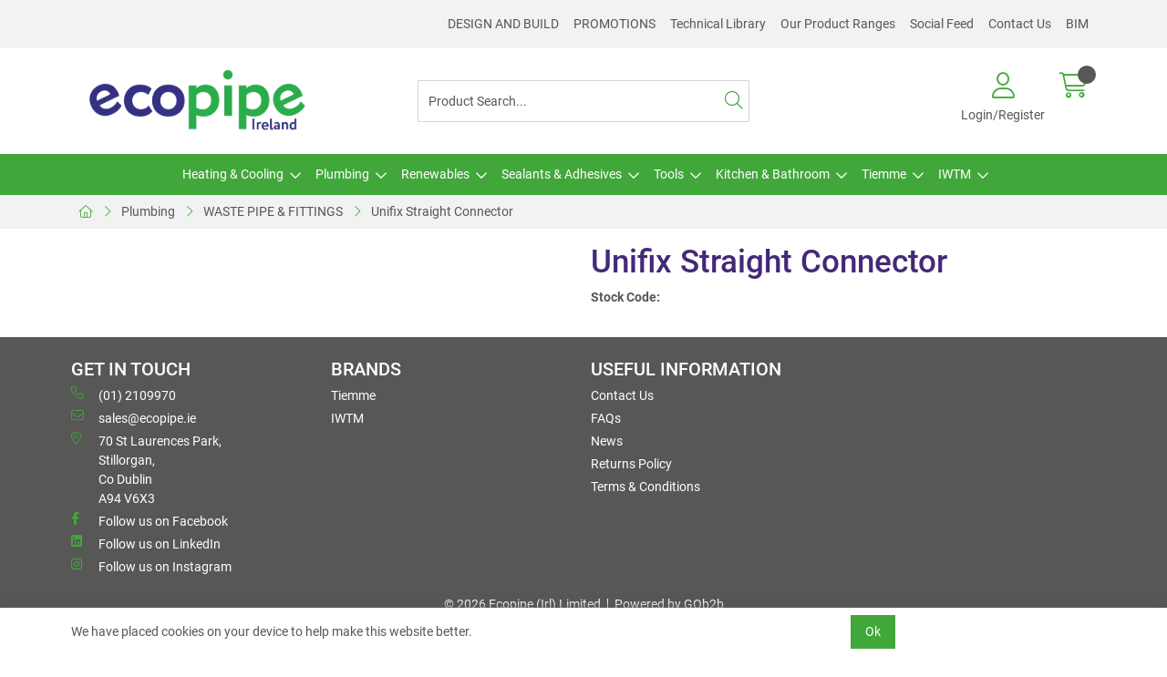

--- FILE ---
content_type: text/html; charset=utf-8
request_url: https://www.ecopipe.ie/catalogue/product.aspx?node_id=61429e18-61bf-4c1a-a69e-aea70084104c&ou=%2fcatalogue%2fplumbing%2fwaste-fittings%2funifix-straight-connector
body_size: 43190
content:
<!DOCTYPE html>



<html xmlns="http://www.w3.org/1999/xhtml" xml:lang="en-GB" lang="en-GB">

<head>
<!-- Begin '~/controls/default_template/Control/CountryRedirector/Default.ascx' -->

<!-- End '~/controls/default_template/Control/CountryRedirector/Default.ascx' -->

		
        
<!-- Begin '~/controls/default_template/Control/ProductTitle/Default.ascx' -->

<!-- End '~/controls/default_template/Control/ProductTitle/Default.ascx' -->

	

   
        
<!-- Begin '~/controls/default_template/Control/ProductMeta/Default.ascx' -->
<meta name="description" content="" />
<meta name="keywords" content="" />

<!-- Schema Data -->
<script type="application/ld+json">
{
  "@context": "https://schema.org/",
  "@type": "Product",
  "name": "Unifix Straight Connector",
  "image": ["https://ecope-ecopipe-gob2b.b-cdn.net/imagecache/e4d32156-88de-46c1-83a1-aea700846ad8/U10D-320x320_320x320.png"]
}
</script>
<!-- End of Schema Data --><!-- Open Graph Tags -->
<meta property="og:site_name" content="1000" />
<meta property="og:type" content="product" />
<meta property="og:url" content="https://www.ecopipe.ie/Catalogue/PLUMBING/Waste-Fittings/Unifix-Straight-Connector" />
<meta property="og:title" content="Unifix Straight Connector" />
<meta property="og:image" content="https://ecope-ecopipe-gob2b.b-cdn.net/imagecache/e4d32156-88de-46c1-83a1-aea700846ad8/U10D-320x320_320x320.png" />
<!-- End of Open Graph Tags -->
<!-- Twitter Tags -->
<meta name="twitter:card" content="summary_large_image" />
<meta name="twitter:title" content="Unifix Straight Connector" />
<meta name="twitter:image" content="https://ecope-ecopipe-gob2b.b-cdn.net/imagecache/e4d32156-88de-46c1-83a1-aea700846ad8/U10D-320x320_320x320.png" />
<!-- End of Twitter Tags -->


<link rel="canonical" href="https://www.ecopipe.ie/Catalogue/PLUMBING/Waste-Fittings/Unifix-Straight-Connector" />
<!-- End '~/controls/default_template/Control/ProductMeta/Default.ascx' -->

    

   
        
<!-- Begin '~/controls/default_template/Control/ProductRobots/Default.ascx' -->
<meta name="robots" content="index, follow" />
<!-- End '~/controls/default_template/Control/ProductRobots/Default.ascx' -->

    

            
<!-- Begin '~/controls/default_template/Control/GoogleAnalytics/TagManagerContainer.ascx' -->
<script>
var dataLayer = window.dataLayer = window.dataLayer || [];
dataLayer.push({'customerType': 'Retail'});
</script>
<!-- Google Tag Manager Script -->
<script>(function(w,d,s,l,i){w[l]=w[l]||[];w[l].push({'gtm.start':
new Date().getTime(),event:'gtm.js'});var f=d.getElementsByTagName(s)[0],
j=d.createElement(s),dl=l!='dataLayer'?'&l='+l:'';j.async=true;j.src=
'//www.googletagmanager.com/gtm.js?id='+i+dl;f.parentNode.insertBefore(j,f);
})(window,document,'script','dataLayer','GTM-57ZPW7N2');</script>
<!-- End Google Tag Manager Script -->


<!-- End '~/controls/default_template/Control/GoogleAnalytics/TagManagerContainer.ascx' -->

        <link href="https://cdn.jsdelivr.net/npm/bootstrap@5.3.3/dist/css/bootstrap.min.css" rel="stylesheet" media="all" type="text/css" /><link href="https://cdn.gob2b.com/V3/ShopfrontResponsive/css/aspidistra-bootstrap-migrate.min.css?v=1.1.91" rel="stylesheet" media="all" type="text/css" />
<!-- Begin '~/templates/SAAS/Site/meta.ascx' -->

<!-- Begin '~/controls/theme_templates/Octopus/Control/ThemeMeta/Meta.ascx' -->
<link href="https://cdn.gob2b.com/V3/ThirdParty/owl-carousel/2.0.0/assets/owl.carousel.min.css" rel="stylesheet" media="all" type="text/css" /> 

<link href="https://cdn.gob2b.com/V3/ThirdParty/FontAwesome/6.4.2/css/fontawesome-all.min.css" rel="stylesheet" media="all" type="text/css" /> 

<link href="https://cdn.gob2b.com/V3/ThirdParty/Formstone/1.4.20/css/formstone-styles.min.css" rel="preload" as="style" media="all" type="text/css" /> 
<link href="https://cdn.gob2b.com/V3/ThirdParty/Formstone/1.4.20/css/formstone-styles.min.css" rel="stylesheet" media="all" type="text/css" /> 

<meta http-equiv="X-UA-Compatible" content="IE=100" >
<meta name="viewport" content="width=device-width, initial-scale=1">



<!-- End '~/controls/theme_templates/Octopus/Control/ThemeMeta/Meta.ascx' -->


    
            
                    <link href="/templates/SAAS/css/saas.min.css?v=ab99cdfe-adb1-45c2-864e-4522974305c5" rel="stylesheet" media="all" type="text/css" /> 
                
        

<!-- End '~/templates/SAAS/Site/meta.ascx' -->

<!-- Begin '~/controls/default_template/Control/GeneratedFavicon/Default.ascx' -->



<!-- End '~/controls/default_template/Control/GeneratedFavicon/Default.ascx' -->

            
        <style type="text/css">
	.LogoImageBackground { background-image: url(https://ecope-ecopipe-gob2b.b-cdn.net/imagecache/bacef913-cbcd-4908-bce0-b25f00f1476e/EcopipeLogo_678x247.png) !important; }

</style>
            <link href="https://cdn.gob2b.com/V3/ShopfrontResponsive/css/print.min.css?v=1.1.91" rel="stylesheet" media="print" type="text/css" />            
        <link href="https://cdn.jsdelivr.net/npm/jquery-ui@1.14.1/themes/base/all.css" rel="stylesheet" media="all" type="text/css" />
            
<!-- Begin '~/controls/default_template/Control/GoogleAnalytics/AnalyticsTracker.ascx' -->


<!-- End '~/controls/default_template/Control/GoogleAnalytics/AnalyticsTracker.ascx' -->

        
            <script src="https://cdn.jsdelivr.net/npm/jquery@3.7.1/dist/jquery.min.js" ></script> 
        <title>
	Unifix Straight Connector - Ecopipe (Irl) Limited
</title></head>

<body class="PageBgBackground BodyImageBackground gob2b-header-style--default gob2b-menu-type--horizontal gob2b-complex-product-thumbnail-price-display--true">


        
<!-- Begin '~/controls/default_template/Control/GoogleAnalytics/TagManagerContainerNoScript.ascx' -->
<!-- Google Tag Manager NoScript -->
<noscript><iframe title="Google Tag Manager" src="//www.googletagmanager.com/ns.html?id=GTM-57ZPW7N2"
height="0" width="0" style="display:none;visibility:hidden"></iframe></noscript>
<!-- Google Tag Manager NoScript -->


<!-- End '~/controls/default_template/Control/GoogleAnalytics/TagManagerContainerNoScript.ascx' -->

    




<form method="post" action="https://www.ecopipe.ie/catalogue/product.aspx?node_id=61429e18-61bf-4c1a-a69e-aea70084104c&amp;ou=%2fcatalogue%2fplumbing%2fwaste-fittings%2funifix-straight-connector" id="ctl04">
<div class="aspNetHidden">
<input type="hidden" name="__EVENTTARGET" id="__EVENTTARGET" value="" />
<input type="hidden" name="__EVENTARGUMENT" id="__EVENTARGUMENT" value="" />
<input type="hidden" name="__VIEWSTATE" id="__VIEWSTATE" value="/[base64]/wm48ayDyXTFlZC8TWwtLoDHfIHojRrSyzVF+" />
</div>

<script type="text/javascript">
//<![CDATA[
var theForm = document.forms['ctl04'];
if (!theForm) {
    theForm = document.ctl04;
}
function __doPostBack(eventTarget, eventArgument) {
    if (!theForm.onsubmit || (theForm.onsubmit() != false)) {
        theForm.__EVENTTARGET.value = eventTarget;
        theForm.__EVENTARGUMENT.value = eventArgument;
        theForm.submit();
    }
}
//]]>
</script>


<script src="https://ajax.aspnetcdn.com/ajax/4.6/1/WebForms.js" type="text/javascript"></script>
<script type="text/javascript">
//<![CDATA[
window.WebForm_PostBackOptions||document.write('<script type="text/javascript" src="/WebResource.axd?d=D4Trd0kVZGs4WeMOFs8gHaF-cgwBJpWKc5GHR347YLIAmq3ACGq4UEAW7ucz5Jpg2DesdRgWJJJDxcTE6uFMczhfqHcnXLOrwJZxi9fQYKY1&amp;t=638901577900000000"><\/script>');//]]>
</script>



<script src="https://ajax.aspnetcdn.com/ajax/4.6/1/MicrosoftAjax.js" type="text/javascript"></script>
<script type="text/javascript">
//<![CDATA[
(window.Sys && Sys._Application && Sys.Observer)||document.write('<script type="text/javascript" src="/ScriptResource.axd?d=ZBfClWjr6MnZLdd2zonl6M1jfxu8OrfRUo11us2APPfx_8t3I5S40PgL-kyyUurtrZ00o4VNRPeiQyHi8EOoGVzbejY4SI4xmFUlR6ygfKABoOvpfT9--FK4TrpB-LTwWUxzm8HUy-drkKhLvOH1o4fV5jN_8Dd_85761R79GPdt1kOh-Ycpx4ln-e8u5j7S0&t=5c0e0825"><\/script>');//]]>
</script>

<script src="https://ajax.aspnetcdn.com/ajax/4.6/1/MicrosoftAjaxWebForms.js" type="text/javascript"></script>
<script type="text/javascript">
//<![CDATA[
(window.Sys && Sys.WebForms)||document.write('<script type="text/javascript" src="/ScriptResource.axd?d=jCdMW1SQYJ7RWznOi657mPg5RgzmyGE6D0Gt5VHST7906LgNn9sjlFvHkA2l4WjmxXd7mt6jYEeL7F9niE4cRbEAD0UFfY7xUpBsw0B8ApFzzymtw2VQ7gEZbg5HqK4gx3Kk8yrOg4CvCc-GDSwu2R_JJ9y81nZH2ENeyWIaBElOaei8Don9gT6wd9dnr8-l0&t=5c0e0825"><\/script>');Type.registerNamespace('Aspidistra.Ecommerce.Web.ScriptServices');
Aspidistra.Ecommerce.Web.ScriptServices.SalesScriptService=function() {
Aspidistra.Ecommerce.Web.ScriptServices.SalesScriptService.initializeBase(this);
this._timeout = 0;
this._userContext = null;
this._succeeded = null;
this._failed = null;
}
Aspidistra.Ecommerce.Web.ScriptServices.SalesScriptService.prototype={
_get_path:function() {
 var p = this.get_path();
 if (p) return p;
 else return Aspidistra.Ecommerce.Web.ScriptServices.SalesScriptService._staticInstance.get_path();},
AddCustomisableToOrder:function(productId,quantity,customisationAnswer,succeededCallback, failedCallback, userContext) {
return this._invoke(this._get_path(), 'AddCustomisableToOrder',false,{productId:productId,quantity:quantity,customisationAnswer:customisationAnswer},succeededCallback,failedCallback,userContext); },
AddBundleToOrder:function(productId,quantity,listChoices,matrixChoices,customisation,succeededCallback, failedCallback, userContext) {
return this._invoke(this._get_path(), 'AddBundleToOrder',false,{productId:productId,quantity:quantity,listChoices:listChoices,matrixChoices:matrixChoices,customisation:customisation},succeededCallback,failedCallback,userContext); },
AddToOrder:function(orderItems,succeededCallback, failedCallback, userContext) {
return this._invoke(this._get_path(), 'AddToOrder',false,{orderItems:orderItems},succeededCallback,failedCallback,userContext); },
AddToOrderByStockCode:function(orderItems,succeededCallback, failedCallback, userContext) {
return this._invoke(this._get_path(), 'AddToOrderByStockCode',false,{orderItems:orderItems},succeededCallback,failedCallback,userContext); },
SetOrderItemQuantity:function(orderItemId,number,succeededCallback, failedCallback, userContext) {
return this._invoke(this._get_path(), 'SetOrderItemQuantity',false,{orderItemId:orderItemId,number:number},succeededCallback,failedCallback,userContext); },
ChangeOrderItemQuantity:function(orderItemId,adjustment,succeededCallback, failedCallback, userContext) {
return this._invoke(this._get_path(), 'ChangeOrderItemQuantity',false,{orderItemId:orderItemId,adjustment:adjustment},succeededCallback,failedCallback,userContext); },
OverrideOrderItemPrice:function(details,succeededCallback, failedCallback, userContext) {
return this._invoke(this._get_path(), 'OverrideOrderItemPrice',false,{details:details},succeededCallback,failedCallback,userContext); },
DeleteOrderItem:function(orderItemId,succeededCallback, failedCallback, userContext) {
return this._invoke(this._get_path(), 'DeleteOrderItem',false,{orderItemId:orderItemId},succeededCallback,failedCallback,userContext); },
DeleteAllOrderItems:function(succeededCallback, failedCallback, userContext) {
return this._invoke(this._get_path(), 'DeleteAllOrderItems',false,{},succeededCallback,failedCallback,userContext); },
GetCurrentOrder:function(succeededCallback, failedCallback, userContext) {
return this._invoke(this._get_path(), 'GetCurrentOrder',false,{},succeededCallback,failedCallback,userContext); },
GetAgentAccounts:function(succeededCallback, failedCallback, userContext) {
return this._invoke(this._get_path(), 'GetAgentAccounts',false,{},succeededCallback,failedCallback,userContext); },
SetAgentAccount:function(accountEncrypted,succeededCallback, failedCallback, userContext) {
return this._invoke(this._get_path(), 'SetAgentAccount',false,{accountEncrypted:accountEncrypted},succeededCallback,failedCallback,userContext); },
GetSessionInfo:function(succeededCallback, failedCallback, userContext) {
return this._invoke(this._get_path(), 'GetSessionInfo',false,{},succeededCallback,failedCallback,userContext); },
AppLogin:function(details,succeededCallback, failedCallback, userContext) {
return this._invoke(this._get_path(), 'AppLogin',false,{details:details},succeededCallback,failedCallback,userContext); },
GetAppGlobalResources:function(succeededCallback, failedCallback, userContext) {
return this._invoke(this._get_path(), 'GetAppGlobalResources',false,{},succeededCallback,failedCallback,userContext); },
PutAppDiagnostic:function(diagnostic,succeededCallback, failedCallback, userContext) {
return this._invoke(this._get_path(), 'PutAppDiagnostic',false,{diagnostic:diagnostic},succeededCallback,failedCallback,userContext); },
GetAppCheckoutToken:function(encryptedOrderId,succeededCallback, failedCallback, userContext) {
return this._invoke(this._get_path(), 'GetAppCheckoutToken',false,{encryptedOrderId:encryptedOrderId},succeededCallback,failedCallback,userContext); }}
Aspidistra.Ecommerce.Web.ScriptServices.SalesScriptService.registerClass('Aspidistra.Ecommerce.Web.ScriptServices.SalesScriptService',Sys.Net.WebServiceProxy);
Aspidistra.Ecommerce.Web.ScriptServices.SalesScriptService._staticInstance = new Aspidistra.Ecommerce.Web.ScriptServices.SalesScriptService();
Aspidistra.Ecommerce.Web.ScriptServices.SalesScriptService.set_path = function(value) { Aspidistra.Ecommerce.Web.ScriptServices.SalesScriptService._staticInstance.set_path(value); }
Aspidistra.Ecommerce.Web.ScriptServices.SalesScriptService.get_path = function() { return Aspidistra.Ecommerce.Web.ScriptServices.SalesScriptService._staticInstance.get_path(); }
Aspidistra.Ecommerce.Web.ScriptServices.SalesScriptService.set_timeout = function(value) { Aspidistra.Ecommerce.Web.ScriptServices.SalesScriptService._staticInstance.set_timeout(value); }
Aspidistra.Ecommerce.Web.ScriptServices.SalesScriptService.get_timeout = function() { return Aspidistra.Ecommerce.Web.ScriptServices.SalesScriptService._staticInstance.get_timeout(); }
Aspidistra.Ecommerce.Web.ScriptServices.SalesScriptService.set_defaultUserContext = function(value) { Aspidistra.Ecommerce.Web.ScriptServices.SalesScriptService._staticInstance.set_defaultUserContext(value); }
Aspidistra.Ecommerce.Web.ScriptServices.SalesScriptService.get_defaultUserContext = function() { return Aspidistra.Ecommerce.Web.ScriptServices.SalesScriptService._staticInstance.get_defaultUserContext(); }
Aspidistra.Ecommerce.Web.ScriptServices.SalesScriptService.set_defaultSucceededCallback = function(value) { Aspidistra.Ecommerce.Web.ScriptServices.SalesScriptService._staticInstance.set_defaultSucceededCallback(value); }
Aspidistra.Ecommerce.Web.ScriptServices.SalesScriptService.get_defaultSucceededCallback = function() { return Aspidistra.Ecommerce.Web.ScriptServices.SalesScriptService._staticInstance.get_defaultSucceededCallback(); }
Aspidistra.Ecommerce.Web.ScriptServices.SalesScriptService.set_defaultFailedCallback = function(value) { Aspidistra.Ecommerce.Web.ScriptServices.SalesScriptService._staticInstance.set_defaultFailedCallback(value); }
Aspidistra.Ecommerce.Web.ScriptServices.SalesScriptService.get_defaultFailedCallback = function() { return Aspidistra.Ecommerce.Web.ScriptServices.SalesScriptService._staticInstance.get_defaultFailedCallback(); }
Aspidistra.Ecommerce.Web.ScriptServices.SalesScriptService.set_enableJsonp = function(value) { Aspidistra.Ecommerce.Web.ScriptServices.SalesScriptService._staticInstance.set_enableJsonp(value); }
Aspidistra.Ecommerce.Web.ScriptServices.SalesScriptService.get_enableJsonp = function() { return Aspidistra.Ecommerce.Web.ScriptServices.SalesScriptService._staticInstance.get_enableJsonp(); }
Aspidistra.Ecommerce.Web.ScriptServices.SalesScriptService.set_jsonpCallbackParameter = function(value) { Aspidistra.Ecommerce.Web.ScriptServices.SalesScriptService._staticInstance.set_jsonpCallbackParameter(value); }
Aspidistra.Ecommerce.Web.ScriptServices.SalesScriptService.get_jsonpCallbackParameter = function() { return Aspidistra.Ecommerce.Web.ScriptServices.SalesScriptService._staticInstance.get_jsonpCallbackParameter(); }
Aspidistra.Ecommerce.Web.ScriptServices.SalesScriptService.set_path("/ScriptServices/SalesScriptService.asmx");
Aspidistra.Ecommerce.Web.ScriptServices.SalesScriptService.AddCustomisableToOrder= function(productId,quantity,customisationAnswer,onSuccess,onFailed,userContext) {Aspidistra.Ecommerce.Web.ScriptServices.SalesScriptService._staticInstance.AddCustomisableToOrder(productId,quantity,customisationAnswer,onSuccess,onFailed,userContext); }
Aspidistra.Ecommerce.Web.ScriptServices.SalesScriptService.AddBundleToOrder= function(productId,quantity,listChoices,matrixChoices,customisation,onSuccess,onFailed,userContext) {Aspidistra.Ecommerce.Web.ScriptServices.SalesScriptService._staticInstance.AddBundleToOrder(productId,quantity,listChoices,matrixChoices,customisation,onSuccess,onFailed,userContext); }
Aspidistra.Ecommerce.Web.ScriptServices.SalesScriptService.AddToOrder= function(orderItems,onSuccess,onFailed,userContext) {Aspidistra.Ecommerce.Web.ScriptServices.SalesScriptService._staticInstance.AddToOrder(orderItems,onSuccess,onFailed,userContext); }
Aspidistra.Ecommerce.Web.ScriptServices.SalesScriptService.AddToOrderByStockCode= function(orderItems,onSuccess,onFailed,userContext) {Aspidistra.Ecommerce.Web.ScriptServices.SalesScriptService._staticInstance.AddToOrderByStockCode(orderItems,onSuccess,onFailed,userContext); }
Aspidistra.Ecommerce.Web.ScriptServices.SalesScriptService.SetOrderItemQuantity= function(orderItemId,number,onSuccess,onFailed,userContext) {Aspidistra.Ecommerce.Web.ScriptServices.SalesScriptService._staticInstance.SetOrderItemQuantity(orderItemId,number,onSuccess,onFailed,userContext); }
Aspidistra.Ecommerce.Web.ScriptServices.SalesScriptService.ChangeOrderItemQuantity= function(orderItemId,adjustment,onSuccess,onFailed,userContext) {Aspidistra.Ecommerce.Web.ScriptServices.SalesScriptService._staticInstance.ChangeOrderItemQuantity(orderItemId,adjustment,onSuccess,onFailed,userContext); }
Aspidistra.Ecommerce.Web.ScriptServices.SalesScriptService.OverrideOrderItemPrice= function(details,onSuccess,onFailed,userContext) {Aspidistra.Ecommerce.Web.ScriptServices.SalesScriptService._staticInstance.OverrideOrderItemPrice(details,onSuccess,onFailed,userContext); }
Aspidistra.Ecommerce.Web.ScriptServices.SalesScriptService.DeleteOrderItem= function(orderItemId,onSuccess,onFailed,userContext) {Aspidistra.Ecommerce.Web.ScriptServices.SalesScriptService._staticInstance.DeleteOrderItem(orderItemId,onSuccess,onFailed,userContext); }
Aspidistra.Ecommerce.Web.ScriptServices.SalesScriptService.DeleteAllOrderItems= function(onSuccess,onFailed,userContext) {Aspidistra.Ecommerce.Web.ScriptServices.SalesScriptService._staticInstance.DeleteAllOrderItems(onSuccess,onFailed,userContext); }
Aspidistra.Ecommerce.Web.ScriptServices.SalesScriptService.GetCurrentOrder= function(onSuccess,onFailed,userContext) {Aspidistra.Ecommerce.Web.ScriptServices.SalesScriptService._staticInstance.GetCurrentOrder(onSuccess,onFailed,userContext); }
Aspidistra.Ecommerce.Web.ScriptServices.SalesScriptService.GetAgentAccounts= function(onSuccess,onFailed,userContext) {Aspidistra.Ecommerce.Web.ScriptServices.SalesScriptService._staticInstance.GetAgentAccounts(onSuccess,onFailed,userContext); }
Aspidistra.Ecommerce.Web.ScriptServices.SalesScriptService.SetAgentAccount= function(accountEncrypted,onSuccess,onFailed,userContext) {Aspidistra.Ecommerce.Web.ScriptServices.SalesScriptService._staticInstance.SetAgentAccount(accountEncrypted,onSuccess,onFailed,userContext); }
Aspidistra.Ecommerce.Web.ScriptServices.SalesScriptService.GetSessionInfo= function(onSuccess,onFailed,userContext) {Aspidistra.Ecommerce.Web.ScriptServices.SalesScriptService._staticInstance.GetSessionInfo(onSuccess,onFailed,userContext); }
Aspidistra.Ecommerce.Web.ScriptServices.SalesScriptService.AppLogin= function(details,onSuccess,onFailed,userContext) {Aspidistra.Ecommerce.Web.ScriptServices.SalesScriptService._staticInstance.AppLogin(details,onSuccess,onFailed,userContext); }
Aspidistra.Ecommerce.Web.ScriptServices.SalesScriptService.GetAppGlobalResources= function(onSuccess,onFailed,userContext) {Aspidistra.Ecommerce.Web.ScriptServices.SalesScriptService._staticInstance.GetAppGlobalResources(onSuccess,onFailed,userContext); }
Aspidistra.Ecommerce.Web.ScriptServices.SalesScriptService.PutAppDiagnostic= function(diagnostic,onSuccess,onFailed,userContext) {Aspidistra.Ecommerce.Web.ScriptServices.SalesScriptService._staticInstance.PutAppDiagnostic(diagnostic,onSuccess,onFailed,userContext); }
Aspidistra.Ecommerce.Web.ScriptServices.SalesScriptService.GetAppCheckoutToken= function(encryptedOrderId,onSuccess,onFailed,userContext) {Aspidistra.Ecommerce.Web.ScriptServices.SalesScriptService._staticInstance.GetAppCheckoutToken(encryptedOrderId,onSuccess,onFailed,userContext); }
var gtc = Sys.Net.WebServiceProxy._generateTypedConstructor;
if (typeof(Aspidistra.Ecommerce.Web.ScriptServices.ListChoice) === 'undefined') {
Aspidistra.Ecommerce.Web.ScriptServices.ListChoice=gtc("Aspidistra.Ecommerce.Web.ScriptServices.ListChoice");
Aspidistra.Ecommerce.Web.ScriptServices.ListChoice.registerClass('Aspidistra.Ecommerce.Web.ScriptServices.ListChoice');
}
if (typeof(Aspidistra.Ecommerce.Web.ScriptServices.MatrixChoice) === 'undefined') {
Aspidistra.Ecommerce.Web.ScriptServices.MatrixChoice=gtc("Aspidistra.Ecommerce.Web.ScriptServices.MatrixChoice");
Aspidistra.Ecommerce.Web.ScriptServices.MatrixChoice.registerClass('Aspidistra.Ecommerce.Web.ScriptServices.MatrixChoice');
}
Type.registerNamespace('Aspidistra.Ecommerce.Web.ScriptServices.TransferObjects');
if (typeof(Aspidistra.Ecommerce.Web.ScriptServices.TransferObjects.OrderResultDTO) === 'undefined') {
Aspidistra.Ecommerce.Web.ScriptServices.TransferObjects.OrderResultDTO=gtc("Aspidistra.Ecommerce.Web.ScriptServices.TransferObjects.OrderResultDTO");
Aspidistra.Ecommerce.Web.ScriptServices.TransferObjects.OrderResultDTO.registerClass('Aspidistra.Ecommerce.Web.ScriptServices.TransferObjects.OrderResultDTO');
}
if (typeof(Aspidistra.Ecommerce.Web.ScriptServices.AjaxOrderItem) === 'undefined') {
Aspidistra.Ecommerce.Web.ScriptServices.AjaxOrderItem=gtc("Aspidistra.Ecommerce.Web.ScriptServices.AjaxOrderItem");
Aspidistra.Ecommerce.Web.ScriptServices.AjaxOrderItem.registerClass('Aspidistra.Ecommerce.Web.ScriptServices.AjaxOrderItem');
}
if (typeof(Aspidistra.Ecommerce.Web.ScriptServices.AjaxStockCodeItem) === 'undefined') {
Aspidistra.Ecommerce.Web.ScriptServices.AjaxStockCodeItem=gtc("Aspidistra.Ecommerce.Web.ScriptServices.AjaxStockCodeItem");
Aspidistra.Ecommerce.Web.ScriptServices.AjaxStockCodeItem.registerClass('Aspidistra.Ecommerce.Web.ScriptServices.AjaxStockCodeItem');
}
if (typeof(Aspidistra.Ecommerce.Web.ScriptServices.TransferObjects.OverridePriceDTO) === 'undefined') {
Aspidistra.Ecommerce.Web.ScriptServices.TransferObjects.OverridePriceDTO=gtc("Aspidistra.Ecommerce.Web.ScriptServices.TransferObjects.OverridePriceDTO");
Aspidistra.Ecommerce.Web.ScriptServices.TransferObjects.OverridePriceDTO.registerClass('Aspidistra.Ecommerce.Web.ScriptServices.TransferObjects.OverridePriceDTO');
}
if (typeof(Aspidistra.Ecommerce.Web.ScriptServices.TransferObjects.AccountSummaryDTO) === 'undefined') {
Aspidistra.Ecommerce.Web.ScriptServices.TransferObjects.AccountSummaryDTO=gtc("Aspidistra.Ecommerce.Web.ScriptServices.TransferObjects.AccountSummaryDTO");
Aspidistra.Ecommerce.Web.ScriptServices.TransferObjects.AccountSummaryDTO.registerClass('Aspidistra.Ecommerce.Web.ScriptServices.TransferObjects.AccountSummaryDTO');
}
if (typeof(Aspidistra.Ecommerce.Web.ScriptServices.TransferObjects.SessionInfoDTO) === 'undefined') {
Aspidistra.Ecommerce.Web.ScriptServices.TransferObjects.SessionInfoDTO=gtc("Aspidistra.Ecommerce.Web.ScriptServices.TransferObjects.SessionInfoDTO");
Aspidistra.Ecommerce.Web.ScriptServices.TransferObjects.SessionInfoDTO.registerClass('Aspidistra.Ecommerce.Web.ScriptServices.TransferObjects.SessionInfoDTO');
}
if (typeof(Aspidistra.Ecommerce.Web.ScriptServices.TransferObjects.LoginRequestDTO) === 'undefined') {
Aspidistra.Ecommerce.Web.ScriptServices.TransferObjects.LoginRequestDTO=gtc("Aspidistra.Ecommerce.Web.ScriptServices.TransferObjects.LoginRequestDTO");
Aspidistra.Ecommerce.Web.ScriptServices.TransferObjects.LoginRequestDTO.registerClass('Aspidistra.Ecommerce.Web.ScriptServices.TransferObjects.LoginRequestDTO');
}
if (typeof(Aspidistra.Ecommerce.Web.ScriptServices.TransferObjects.AppGlobalResourcesDTO) === 'undefined') {
Aspidistra.Ecommerce.Web.ScriptServices.TransferObjects.AppGlobalResourcesDTO=gtc("Aspidistra.Ecommerce.Web.ScriptServices.TransferObjects.AppGlobalResourcesDTO");
Aspidistra.Ecommerce.Web.ScriptServices.TransferObjects.AppGlobalResourcesDTO.registerClass('Aspidistra.Ecommerce.Web.ScriptServices.TransferObjects.AppGlobalResourcesDTO');
}
if (typeof(Aspidistra.Ecommerce.Web.ScriptServices.TransferObjects.AppDiagnosticDTO) === 'undefined') {
Aspidistra.Ecommerce.Web.ScriptServices.TransferObjects.AppDiagnosticDTO=gtc("Aspidistra.Ecommerce.Web.ScriptServices.TransferObjects.AppDiagnosticDTO");
Aspidistra.Ecommerce.Web.ScriptServices.TransferObjects.AppDiagnosticDTO.registerClass('Aspidistra.Ecommerce.Web.ScriptServices.TransferObjects.AppDiagnosticDTO');
}
Type.registerNamespace('Aspidistra.Ecommerce.Web.ScriptServices');
Aspidistra.Ecommerce.Web.ScriptServices.ProductScriptService=function() {
Aspidistra.Ecommerce.Web.ScriptServices.ProductScriptService.initializeBase(this);
this._timeout = 0;
this._userContext = null;
this._succeeded = null;
this._failed = null;
}
Aspidistra.Ecommerce.Web.ScriptServices.ProductScriptService.prototype={
_get_path:function() {
 var p = this.get_path();
 if (p) return p;
 else return Aspidistra.Ecommerce.Web.ScriptServices.ProductScriptService._staticInstance.get_path();},
AddControlValueToSession:function(Key,Value,succeededCallback, failedCallback, userContext) {
return this._invoke(this._get_path(), 'AddControlValueToSession',false,{Key:Key,Value:Value},succeededCallback,failedCallback,userContext); },
SessionKeyExists:function(Key,succeededCallback, failedCallback, userContext) {
return this._invoke(this._get_path(), 'SessionKeyExists',false,{Key:Key},succeededCallback,failedCallback,userContext); },
GetSessionValue:function(Key,succeededCallback, failedCallback, userContext) {
return this._invoke(this._get_path(), 'GetSessionValue',false,{Key:Key},succeededCallback,failedCallback,userContext); },
SetSessionValue:function(Key,Value,succeededCallback, failedCallback, userContext) {
return this._invoke(this._get_path(), 'SetSessionValue',false,{Key:Key,Value:Value},succeededCallback,failedCallback,userContext); },
GetProductFilterPriceSliderMaxKey:function(succeededCallback, failedCallback, userContext) {
return this._invoke(this._get_path(), 'GetProductFilterPriceSliderMaxKey',false,{},succeededCallback,failedCallback,userContext); },
GetProductFilterPriceSliderMinKey:function(succeededCallback, failedCallback, userContext) {
return this._invoke(this._get_path(), 'GetProductFilterPriceSliderMinKey',false,{},succeededCallback,failedCallback,userContext); },
GetProductFilterPriceSliderStepKey:function(succeededCallback, failedCallback, userContext) {
return this._invoke(this._get_path(), 'GetProductFilterPriceSliderStepKey',false,{},succeededCallback,failedCallback,userContext); },
GetProductFilterPriceOnNetKey:function(succeededCallback, failedCallback, userContext) {
return this._invoke(this._get_path(), 'GetProductFilterPriceOnNetKey',false,{},succeededCallback,failedCallback,userContext); },
GetProductFilterPriceMin:function(succeededCallback, failedCallback, userContext) {
return this._invoke(this._get_path(), 'GetProductFilterPriceMin',false,{},succeededCallback,failedCallback,userContext); },
GetProductFilterPriceMax:function(succeededCallback, failedCallback, userContext) {
return this._invoke(this._get_path(), 'GetProductFilterPriceMax',false,{},succeededCallback,failedCallback,userContext); },
GetProductFilterPriceStep:function(succeededCallback, failedCallback, userContext) {
return this._invoke(this._get_path(), 'GetProductFilterPriceStep',false,{},succeededCallback,failedCallback,userContext); },
GetProductFilterOnNetState:function(succeededCallback, failedCallback, userContext) {
return this._invoke(this._get_path(), 'GetProductFilterOnNetState',false,{},succeededCallback,failedCallback,userContext); },
SetProductFilterOnNetState:function(state,succeededCallback, failedCallback, userContext) {
return this._invoke(this._get_path(), 'SetProductFilterOnNetState',false,{state:state},succeededCallback,failedCallback,userContext); },
AddItemToWishlist:function(request,productId,succeededCallback, failedCallback, userContext) {
return this._invoke(this._get_path(), 'AddItemToWishlist',false,{request:request,productId:productId},succeededCallback,failedCallback,userContext); },
RemoveItemFromWishlist:function(request,productId,succeededCallback, failedCallback, userContext) {
return this._invoke(this._get_path(), 'RemoveItemFromWishlist',false,{request:request,productId:productId},succeededCallback,failedCallback,userContext); },
GetFastPageInfo:function(request,succeededCallback, failedCallback, userContext) {
return this._invoke(this._get_path(), 'GetFastPageInfo',false,{request:request},succeededCallback,failedCallback,userContext); },
GetFASTJson:function(request,succeededCallback, failedCallback, userContext) {
return this._invoke(this._get_path(), 'GetFASTJson',false,{request:request},succeededCallback,failedCallback,userContext); },
DetermineBundlePrice:function(request,choices,succeededCallback, failedCallback, userContext) {
return this._invoke(this._get_path(), 'DetermineBundlePrice',false,{request:request,choices:choices},succeededCallback,failedCallback,userContext); },
GetFeatureValuesByNodes:function(request,succeededCallback, failedCallback, userContext) {
return this._invoke(this._get_path(), 'GetFeatureValuesByNodes',false,{request:request},succeededCallback,failedCallback,userContext); },
GetSkusByMatrixProduct:function(productID,image,succeededCallback, failedCallback, userContext) {
return this._invoke(this._get_path(), 'GetSkusByMatrixProduct',false,{productID:productID,image:image},succeededCallback,failedCallback,userContext); },
GetElementsByBundleProduct:function(productID,image,succeededCallback, failedCallback, userContext) {
return this._invoke(this._get_path(), 'GetElementsByBundleProduct',false,{productID:productID,image:image},succeededCallback,failedCallback,userContext); },
GetFastText:function(request,succeededCallback, failedCallback, userContext) {
return this._invoke(this._get_path(), 'GetFastText',false,{request:request},succeededCallback,failedCallback,userContext); },
GetFastImages:function(request,succeededCallback, failedCallback, userContext) {
return this._invoke(this._get_path(), 'GetFastImages',false,{request:request},succeededCallback,failedCallback,userContext); },
GetNodeImages:function(request,succeededCallback, failedCallback, userContext) {
return this._invoke(this._get_path(), 'GetNodeImages',false,{request:request},succeededCallback,failedCallback,userContext); },
IsFinanceAvailableForProducts:function(request,succeededCallback, failedCallback, userContext) {
return this._invoke(this._get_path(), 'IsFinanceAvailableForProducts',false,{request:request},succeededCallback,failedCallback,userContext); },
GetValidationErrorMessage:function(succeededCallback, failedCallback, userContext) {
return this._invoke(this._get_path(), 'GetValidationErrorMessage',false,{},succeededCallback,failedCallback,userContext); }}
Aspidistra.Ecommerce.Web.ScriptServices.ProductScriptService.registerClass('Aspidistra.Ecommerce.Web.ScriptServices.ProductScriptService',Sys.Net.WebServiceProxy);
Aspidistra.Ecommerce.Web.ScriptServices.ProductScriptService._staticInstance = new Aspidistra.Ecommerce.Web.ScriptServices.ProductScriptService();
Aspidistra.Ecommerce.Web.ScriptServices.ProductScriptService.set_path = function(value) { Aspidistra.Ecommerce.Web.ScriptServices.ProductScriptService._staticInstance.set_path(value); }
Aspidistra.Ecommerce.Web.ScriptServices.ProductScriptService.get_path = function() { return Aspidistra.Ecommerce.Web.ScriptServices.ProductScriptService._staticInstance.get_path(); }
Aspidistra.Ecommerce.Web.ScriptServices.ProductScriptService.set_timeout = function(value) { Aspidistra.Ecommerce.Web.ScriptServices.ProductScriptService._staticInstance.set_timeout(value); }
Aspidistra.Ecommerce.Web.ScriptServices.ProductScriptService.get_timeout = function() { return Aspidistra.Ecommerce.Web.ScriptServices.ProductScriptService._staticInstance.get_timeout(); }
Aspidistra.Ecommerce.Web.ScriptServices.ProductScriptService.set_defaultUserContext = function(value) { Aspidistra.Ecommerce.Web.ScriptServices.ProductScriptService._staticInstance.set_defaultUserContext(value); }
Aspidistra.Ecommerce.Web.ScriptServices.ProductScriptService.get_defaultUserContext = function() { return Aspidistra.Ecommerce.Web.ScriptServices.ProductScriptService._staticInstance.get_defaultUserContext(); }
Aspidistra.Ecommerce.Web.ScriptServices.ProductScriptService.set_defaultSucceededCallback = function(value) { Aspidistra.Ecommerce.Web.ScriptServices.ProductScriptService._staticInstance.set_defaultSucceededCallback(value); }
Aspidistra.Ecommerce.Web.ScriptServices.ProductScriptService.get_defaultSucceededCallback = function() { return Aspidistra.Ecommerce.Web.ScriptServices.ProductScriptService._staticInstance.get_defaultSucceededCallback(); }
Aspidistra.Ecommerce.Web.ScriptServices.ProductScriptService.set_defaultFailedCallback = function(value) { Aspidistra.Ecommerce.Web.ScriptServices.ProductScriptService._staticInstance.set_defaultFailedCallback(value); }
Aspidistra.Ecommerce.Web.ScriptServices.ProductScriptService.get_defaultFailedCallback = function() { return Aspidistra.Ecommerce.Web.ScriptServices.ProductScriptService._staticInstance.get_defaultFailedCallback(); }
Aspidistra.Ecommerce.Web.ScriptServices.ProductScriptService.set_enableJsonp = function(value) { Aspidistra.Ecommerce.Web.ScriptServices.ProductScriptService._staticInstance.set_enableJsonp(value); }
Aspidistra.Ecommerce.Web.ScriptServices.ProductScriptService.get_enableJsonp = function() { return Aspidistra.Ecommerce.Web.ScriptServices.ProductScriptService._staticInstance.get_enableJsonp(); }
Aspidistra.Ecommerce.Web.ScriptServices.ProductScriptService.set_jsonpCallbackParameter = function(value) { Aspidistra.Ecommerce.Web.ScriptServices.ProductScriptService._staticInstance.set_jsonpCallbackParameter(value); }
Aspidistra.Ecommerce.Web.ScriptServices.ProductScriptService.get_jsonpCallbackParameter = function() { return Aspidistra.Ecommerce.Web.ScriptServices.ProductScriptService._staticInstance.get_jsonpCallbackParameter(); }
Aspidistra.Ecommerce.Web.ScriptServices.ProductScriptService.set_path("/ScriptServices/ProductScriptService.asmx");
Aspidistra.Ecommerce.Web.ScriptServices.ProductScriptService.AddControlValueToSession= function(Key,Value,onSuccess,onFailed,userContext) {Aspidistra.Ecommerce.Web.ScriptServices.ProductScriptService._staticInstance.AddControlValueToSession(Key,Value,onSuccess,onFailed,userContext); }
Aspidistra.Ecommerce.Web.ScriptServices.ProductScriptService.SessionKeyExists= function(Key,onSuccess,onFailed,userContext) {Aspidistra.Ecommerce.Web.ScriptServices.ProductScriptService._staticInstance.SessionKeyExists(Key,onSuccess,onFailed,userContext); }
Aspidistra.Ecommerce.Web.ScriptServices.ProductScriptService.GetSessionValue= function(Key,onSuccess,onFailed,userContext) {Aspidistra.Ecommerce.Web.ScriptServices.ProductScriptService._staticInstance.GetSessionValue(Key,onSuccess,onFailed,userContext); }
Aspidistra.Ecommerce.Web.ScriptServices.ProductScriptService.SetSessionValue= function(Key,Value,onSuccess,onFailed,userContext) {Aspidistra.Ecommerce.Web.ScriptServices.ProductScriptService._staticInstance.SetSessionValue(Key,Value,onSuccess,onFailed,userContext); }
Aspidistra.Ecommerce.Web.ScriptServices.ProductScriptService.GetProductFilterPriceSliderMaxKey= function(onSuccess,onFailed,userContext) {Aspidistra.Ecommerce.Web.ScriptServices.ProductScriptService._staticInstance.GetProductFilterPriceSliderMaxKey(onSuccess,onFailed,userContext); }
Aspidistra.Ecommerce.Web.ScriptServices.ProductScriptService.GetProductFilterPriceSliderMinKey= function(onSuccess,onFailed,userContext) {Aspidistra.Ecommerce.Web.ScriptServices.ProductScriptService._staticInstance.GetProductFilterPriceSliderMinKey(onSuccess,onFailed,userContext); }
Aspidistra.Ecommerce.Web.ScriptServices.ProductScriptService.GetProductFilterPriceSliderStepKey= function(onSuccess,onFailed,userContext) {Aspidistra.Ecommerce.Web.ScriptServices.ProductScriptService._staticInstance.GetProductFilterPriceSliderStepKey(onSuccess,onFailed,userContext); }
Aspidistra.Ecommerce.Web.ScriptServices.ProductScriptService.GetProductFilterPriceOnNetKey= function(onSuccess,onFailed,userContext) {Aspidistra.Ecommerce.Web.ScriptServices.ProductScriptService._staticInstance.GetProductFilterPriceOnNetKey(onSuccess,onFailed,userContext); }
Aspidistra.Ecommerce.Web.ScriptServices.ProductScriptService.GetProductFilterPriceMin= function(onSuccess,onFailed,userContext) {Aspidistra.Ecommerce.Web.ScriptServices.ProductScriptService._staticInstance.GetProductFilterPriceMin(onSuccess,onFailed,userContext); }
Aspidistra.Ecommerce.Web.ScriptServices.ProductScriptService.GetProductFilterPriceMax= function(onSuccess,onFailed,userContext) {Aspidistra.Ecommerce.Web.ScriptServices.ProductScriptService._staticInstance.GetProductFilterPriceMax(onSuccess,onFailed,userContext); }
Aspidistra.Ecommerce.Web.ScriptServices.ProductScriptService.GetProductFilterPriceStep= function(onSuccess,onFailed,userContext) {Aspidistra.Ecommerce.Web.ScriptServices.ProductScriptService._staticInstance.GetProductFilterPriceStep(onSuccess,onFailed,userContext); }
Aspidistra.Ecommerce.Web.ScriptServices.ProductScriptService.GetProductFilterOnNetState= function(onSuccess,onFailed,userContext) {Aspidistra.Ecommerce.Web.ScriptServices.ProductScriptService._staticInstance.GetProductFilterOnNetState(onSuccess,onFailed,userContext); }
Aspidistra.Ecommerce.Web.ScriptServices.ProductScriptService.SetProductFilterOnNetState= function(state,onSuccess,onFailed,userContext) {Aspidistra.Ecommerce.Web.ScriptServices.ProductScriptService._staticInstance.SetProductFilterOnNetState(state,onSuccess,onFailed,userContext); }
Aspidistra.Ecommerce.Web.ScriptServices.ProductScriptService.AddItemToWishlist= function(request,productId,onSuccess,onFailed,userContext) {Aspidistra.Ecommerce.Web.ScriptServices.ProductScriptService._staticInstance.AddItemToWishlist(request,productId,onSuccess,onFailed,userContext); }
Aspidistra.Ecommerce.Web.ScriptServices.ProductScriptService.RemoveItemFromWishlist= function(request,productId,onSuccess,onFailed,userContext) {Aspidistra.Ecommerce.Web.ScriptServices.ProductScriptService._staticInstance.RemoveItemFromWishlist(request,productId,onSuccess,onFailed,userContext); }
Aspidistra.Ecommerce.Web.ScriptServices.ProductScriptService.GetFastPageInfo= function(request,onSuccess,onFailed,userContext) {Aspidistra.Ecommerce.Web.ScriptServices.ProductScriptService._staticInstance.GetFastPageInfo(request,onSuccess,onFailed,userContext); }
Aspidistra.Ecommerce.Web.ScriptServices.ProductScriptService.GetFASTJson= function(request,onSuccess,onFailed,userContext) {Aspidistra.Ecommerce.Web.ScriptServices.ProductScriptService._staticInstance.GetFASTJson(request,onSuccess,onFailed,userContext); }
Aspidistra.Ecommerce.Web.ScriptServices.ProductScriptService.DetermineBundlePrice= function(request,choices,onSuccess,onFailed,userContext) {Aspidistra.Ecommerce.Web.ScriptServices.ProductScriptService._staticInstance.DetermineBundlePrice(request,choices,onSuccess,onFailed,userContext); }
Aspidistra.Ecommerce.Web.ScriptServices.ProductScriptService.GetFeatureValuesByNodes= function(request,onSuccess,onFailed,userContext) {Aspidistra.Ecommerce.Web.ScriptServices.ProductScriptService._staticInstance.GetFeatureValuesByNodes(request,onSuccess,onFailed,userContext); }
Aspidistra.Ecommerce.Web.ScriptServices.ProductScriptService.GetSkusByMatrixProduct= function(productID,image,onSuccess,onFailed,userContext) {Aspidistra.Ecommerce.Web.ScriptServices.ProductScriptService._staticInstance.GetSkusByMatrixProduct(productID,image,onSuccess,onFailed,userContext); }
Aspidistra.Ecommerce.Web.ScriptServices.ProductScriptService.GetElementsByBundleProduct= function(productID,image,onSuccess,onFailed,userContext) {Aspidistra.Ecommerce.Web.ScriptServices.ProductScriptService._staticInstance.GetElementsByBundleProduct(productID,image,onSuccess,onFailed,userContext); }
Aspidistra.Ecommerce.Web.ScriptServices.ProductScriptService.GetFastText= function(request,onSuccess,onFailed,userContext) {Aspidistra.Ecommerce.Web.ScriptServices.ProductScriptService._staticInstance.GetFastText(request,onSuccess,onFailed,userContext); }
Aspidistra.Ecommerce.Web.ScriptServices.ProductScriptService.GetFastImages= function(request,onSuccess,onFailed,userContext) {Aspidistra.Ecommerce.Web.ScriptServices.ProductScriptService._staticInstance.GetFastImages(request,onSuccess,onFailed,userContext); }
Aspidistra.Ecommerce.Web.ScriptServices.ProductScriptService.GetNodeImages= function(request,onSuccess,onFailed,userContext) {Aspidistra.Ecommerce.Web.ScriptServices.ProductScriptService._staticInstance.GetNodeImages(request,onSuccess,onFailed,userContext); }
Aspidistra.Ecommerce.Web.ScriptServices.ProductScriptService.IsFinanceAvailableForProducts= function(request,onSuccess,onFailed,userContext) {Aspidistra.Ecommerce.Web.ScriptServices.ProductScriptService._staticInstance.IsFinanceAvailableForProducts(request,onSuccess,onFailed,userContext); }
Aspidistra.Ecommerce.Web.ScriptServices.ProductScriptService.GetValidationErrorMessage= function(onSuccess,onFailed,userContext) {Aspidistra.Ecommerce.Web.ScriptServices.ProductScriptService._staticInstance.GetValidationErrorMessage(onSuccess,onFailed,userContext); }
var gtc = Sys.Net.WebServiceProxy._generateTypedConstructor;
Type.registerNamespace('Aspidistra.Ecommerce.Web.ScriptServices.TransferObjects');
if (typeof(Aspidistra.Ecommerce.Web.ScriptServices.TransferObjects.PageInfoRequestDTO) === 'undefined') {
Aspidistra.Ecommerce.Web.ScriptServices.TransferObjects.PageInfoRequestDTO=gtc("Aspidistra.Ecommerce.Web.ScriptServices.TransferObjects.PageInfoRequestDTO");
Aspidistra.Ecommerce.Web.ScriptServices.TransferObjects.PageInfoRequestDTO.registerClass('Aspidistra.Ecommerce.Web.ScriptServices.TransferObjects.PageInfoRequestDTO');
}
if (typeof(Aspidistra.Ecommerce.Web.ScriptServices.TransferObjects.PageInfoResponseDTO) === 'undefined') {
Aspidistra.Ecommerce.Web.ScriptServices.TransferObjects.PageInfoResponseDTO=gtc("Aspidistra.Ecommerce.Web.ScriptServices.TransferObjects.PageInfoResponseDTO");
Aspidistra.Ecommerce.Web.ScriptServices.TransferObjects.PageInfoResponseDTO.registerClass('Aspidistra.Ecommerce.Web.ScriptServices.TransferObjects.PageInfoResponseDTO');
}
if (typeof(Aspidistra.Ecommerce.Web.ScriptServices.TransferObjects.PageJSONRequestDTO) === 'undefined') {
Aspidistra.Ecommerce.Web.ScriptServices.TransferObjects.PageJSONRequestDTO=gtc("Aspidistra.Ecommerce.Web.ScriptServices.TransferObjects.PageJSONRequestDTO");
Aspidistra.Ecommerce.Web.ScriptServices.TransferObjects.PageJSONRequestDTO.registerClass('Aspidistra.Ecommerce.Web.ScriptServices.TransferObjects.PageJSONRequestDTO');
}
if (typeof(Aspidistra.Ecommerce.Web.ScriptServices.TransferObjects.FastNodeContainerDTO) === 'undefined') {
Aspidistra.Ecommerce.Web.ScriptServices.TransferObjects.FastNodeContainerDTO=gtc("Aspidistra.Ecommerce.Web.ScriptServices.TransferObjects.FastNodeContainerDTO");
Aspidistra.Ecommerce.Web.ScriptServices.TransferObjects.FastNodeContainerDTO.registerClass('Aspidistra.Ecommerce.Web.ScriptServices.TransferObjects.FastNodeContainerDTO');
}
if (typeof(Aspidistra.Ecommerce.Web.ScriptServices.TransferObjects.BundleChoicesDTO) === 'undefined') {
Aspidistra.Ecommerce.Web.ScriptServices.TransferObjects.BundleChoicesDTO=gtc("Aspidistra.Ecommerce.Web.ScriptServices.TransferObjects.BundleChoicesDTO");
Aspidistra.Ecommerce.Web.ScriptServices.TransferObjects.BundleChoicesDTO.registerClass('Aspidistra.Ecommerce.Web.ScriptServices.TransferObjects.BundleChoicesDTO');
}
if (typeof(Aspidistra.Ecommerce.Web.ScriptServices.TransferObjects.NodesFeatureRequestDTO) === 'undefined') {
Aspidistra.Ecommerce.Web.ScriptServices.TransferObjects.NodesFeatureRequestDTO=gtc("Aspidistra.Ecommerce.Web.ScriptServices.TransferObjects.NodesFeatureRequestDTO");
Aspidistra.Ecommerce.Web.ScriptServices.TransferObjects.NodesFeatureRequestDTO.registerClass('Aspidistra.Ecommerce.Web.ScriptServices.TransferObjects.NodesFeatureRequestDTO');
}
if (typeof(Aspidistra.Ecommerce.Web.ScriptServices.TransferObjects.FeatureSetDTO) === 'undefined') {
Aspidistra.Ecommerce.Web.ScriptServices.TransferObjects.FeatureSetDTO=gtc("Aspidistra.Ecommerce.Web.ScriptServices.TransferObjects.FeatureSetDTO");
Aspidistra.Ecommerce.Web.ScriptServices.TransferObjects.FeatureSetDTO.registerClass('Aspidistra.Ecommerce.Web.ScriptServices.TransferObjects.FeatureSetDTO');
}
if (typeof(Aspidistra.Ecommerce.Web.ScriptServices.TransferObjects.ImageRequestDTO) === 'undefined') {
Aspidistra.Ecommerce.Web.ScriptServices.TransferObjects.ImageRequestDTO=gtc("Aspidistra.Ecommerce.Web.ScriptServices.TransferObjects.ImageRequestDTO");
Aspidistra.Ecommerce.Web.ScriptServices.TransferObjects.ImageRequestDTO.registerClass('Aspidistra.Ecommerce.Web.ScriptServices.TransferObjects.ImageRequestDTO');
}
if (typeof(Aspidistra.Ecommerce.Web.ScriptServices.TransferObjects.SkuDTO) === 'undefined') {
Aspidistra.Ecommerce.Web.ScriptServices.TransferObjects.SkuDTO=gtc("Aspidistra.Ecommerce.Web.ScriptServices.TransferObjects.SkuDTO");
Aspidistra.Ecommerce.Web.ScriptServices.TransferObjects.SkuDTO.registerClass('Aspidistra.Ecommerce.Web.ScriptServices.TransferObjects.SkuDTO');
}
if (typeof(Aspidistra.Ecommerce.Web.ScriptServices.TransferObjects.BundleElementDTO) === 'undefined') {
Aspidistra.Ecommerce.Web.ScriptServices.TransferObjects.BundleElementDTO=gtc("Aspidistra.Ecommerce.Web.ScriptServices.TransferObjects.BundleElementDTO");
Aspidistra.Ecommerce.Web.ScriptServices.TransferObjects.BundleElementDTO.registerClass('Aspidistra.Ecommerce.Web.ScriptServices.TransferObjects.BundleElementDTO');
}
if (typeof(Aspidistra.Ecommerce.Web.ScriptServices.TransferObjects.TextRequestDTO) === 'undefined') {
Aspidistra.Ecommerce.Web.ScriptServices.TransferObjects.TextRequestDTO=gtc("Aspidistra.Ecommerce.Web.ScriptServices.TransferObjects.TextRequestDTO");
Aspidistra.Ecommerce.Web.ScriptServices.TransferObjects.TextRequestDTO.registerClass('Aspidistra.Ecommerce.Web.ScriptServices.TransferObjects.TextRequestDTO');
}
if (typeof(Aspidistra.Ecommerce.Web.ScriptServices.TransferObjects.FastTextDTO) === 'undefined') {
Aspidistra.Ecommerce.Web.ScriptServices.TransferObjects.FastTextDTO=gtc("Aspidistra.Ecommerce.Web.ScriptServices.TransferObjects.FastTextDTO");
Aspidistra.Ecommerce.Web.ScriptServices.TransferObjects.FastTextDTO.registerClass('Aspidistra.Ecommerce.Web.ScriptServices.TransferObjects.FastTextDTO');
}
if (typeof(Aspidistra.Ecommerce.Web.ScriptServices.TransferObjects.FastImageRequestDTO) === 'undefined') {
Aspidistra.Ecommerce.Web.ScriptServices.TransferObjects.FastImageRequestDTO=gtc("Aspidistra.Ecommerce.Web.ScriptServices.TransferObjects.FastImageRequestDTO");
Aspidistra.Ecommerce.Web.ScriptServices.TransferObjects.FastImageRequestDTO.registerClass('Aspidistra.Ecommerce.Web.ScriptServices.TransferObjects.FastImageRequestDTO');
}
if (typeof(Aspidistra.Ecommerce.Web.ScriptServices.TransferObjects.FastImagesDTO) === 'undefined') {
Aspidistra.Ecommerce.Web.ScriptServices.TransferObjects.FastImagesDTO=gtc("Aspidistra.Ecommerce.Web.ScriptServices.TransferObjects.FastImagesDTO");
Aspidistra.Ecommerce.Web.ScriptServices.TransferObjects.FastImagesDTO.registerClass('Aspidistra.Ecommerce.Web.ScriptServices.TransferObjects.FastImagesDTO');
}
if (typeof(Aspidistra.Ecommerce.Web.ScriptServices.TransferObjects.NodeImageRequestDTO) === 'undefined') {
Aspidistra.Ecommerce.Web.ScriptServices.TransferObjects.NodeImageRequestDTO=gtc("Aspidistra.Ecommerce.Web.ScriptServices.TransferObjects.NodeImageRequestDTO");
Aspidistra.Ecommerce.Web.ScriptServices.TransferObjects.NodeImageRequestDTO.registerClass('Aspidistra.Ecommerce.Web.ScriptServices.TransferObjects.NodeImageRequestDTO');
}
if (typeof(Aspidistra.Ecommerce.Web.ScriptServices.TransferObjects.NodeImagesDTO) === 'undefined') {
Aspidistra.Ecommerce.Web.ScriptServices.TransferObjects.NodeImagesDTO=gtc("Aspidistra.Ecommerce.Web.ScriptServices.TransferObjects.NodeImagesDTO");
Aspidistra.Ecommerce.Web.ScriptServices.TransferObjects.NodeImagesDTO.registerClass('Aspidistra.Ecommerce.Web.ScriptServices.TransferObjects.NodeImagesDTO');
}
if (typeof(Aspidistra.Ecommerce.Web.ScriptServices.TransferObjects.ProductFinanceAvailableDTO) === 'undefined') {
Aspidistra.Ecommerce.Web.ScriptServices.TransferObjects.ProductFinanceAvailableDTO=gtc("Aspidistra.Ecommerce.Web.ScriptServices.TransferObjects.ProductFinanceAvailableDTO");
Aspidistra.Ecommerce.Web.ScriptServices.TransferObjects.ProductFinanceAvailableDTO.registerClass('Aspidistra.Ecommerce.Web.ScriptServices.TransferObjects.ProductFinanceAvailableDTO');
}
//]]>
</script>

<div class="aspNetHidden">

	<input type="hidden" name="__VIEWSTATEGENERATOR" id="__VIEWSTATEGENERATOR" value="2DADFDA9" />
</div>



<script type="text/javascript">
//<![CDATA[
Sys.WebForms.PageRequestManager._initialize('ctl00$ctl19', 'ctl04', [], [], [], 90, 'ctl00');
//]]>
</script>





    
            
                    <script src="https://cdn.gob2b.com/V3/Framework/js/jquery_plugins.min.js?v=1.0.6" ></script> 
                
        


<span><script type="application/json" data-type="PageInfo" id="PageInfo">{
  "OrderId": "TkGlugyqaJICFfgAhqy7mvn6ewWRnQgOlCkkrhzpYEuH4t0peK7tJprHg4yW0obD29538rXQmQMyC6R0eQVUQsdcRacgnDNWAo9aXXqHmAMQ0YLHfydiibfv7D6Vcbl7",
  "CurrencyId": "3GgNYA/j/qpeoAWuweOpf+6O+Zi91UdtWfyhF9QEerrYt4TSI2gP5JHDd7L0+KMaQzLYBq0nyZOAe5xLynR4Y/Ow9mkasTsogCWP3oWqeKAMB0K8YuPqoGHMv86iAl4X",
  "CurrencyCode": "EUR",
  "CountryCode": "IRL",
  "LocalSessionId": "00000000-0000-0000-0000-000000000000",
  "RootUrl": "https://www.ecopipe.ie",
  "CurrentNodeId": "61429e18-61bf-4c1a-a69e-aea70084104c",
  "LocalStorageId": "57b09342-ae58-49f3-9950-7720a6d9dafd",
  "LocalStorageExpiry": 30,
  "LoggedIn": false
}</script></span>

<script src="/Assets/Generated/resources.min.js?v=ab99cdfe-adb1-45c2-864e-4522974305c5" ></script>

    


        <script src="https://cdn.gob2b.com/V3/ShopfrontResponsive/js/aspidistra.fast.min.js?v=1.1.91" ></script> 
        <script src="https://cdn.gob2b.com/V3/ThirdParty/TextCounter/textcounter.min.js?v=1.1.91" ></script> 
        <script src="https://cdn.gob2b.com/V3/ShopfrontResponsive/js/aspidistra.modules.min.js?v=1.1.91" ></script> 
        <script src="https://cdn.gob2b.com/V3/ShopfrontResponsive/js/aspidistra.ordering.min.js?v=1.1.91" ></script> 
    




<script type="text/javascript">
    var ajaxBasketURL = '/Ajax/basket.aspx';
    var ajaxBasketMessageURL = '/Ajax/basket-message.aspx';
    var ajaxMiniBasketURL = '/Ajax/mini-basket.aspx';
    var ajaxSearchUrl = '/ajax/search.aspx';
    var ajaxThumbSkusURL = '/ajax/thumb-skus.aspx';
    var ajaxProductTabsURL = '/ajax/product-tabs.aspx';
    var ajaxProductImagesURL = '/ajax/product-images.aspx';
    var ajaxProductScriptServiceURL = '/ScriptServices/ProductScriptService.asmx';
    var dealerMapUrl = '/dealers/map.aspx';
    var defaultCurrencySymbol = '£'; // for filter

    $.fn.progressIndicator.defaults.image = '/images/spinner.gif';
</script>

<script src="https://cdn.jsdelivr.net/npm/jquery-ui@1.14.1/dist/jquery-ui.min.js" ></script> 
<script src="https://cdn.jsdelivr.net/jquery.ui.touch-punch/0.2.3/jquery.ui.touch-punch.min.js" ></script> 

<script src="https://cdn.jsdelivr.net/npm/vue@3.5.13/dist/vue.global.prod.min.js" ></script> 


        <script src="https://cdn.gob2b.com/V3/ShopfrontResponsive/js/common.min.js?v=1.1.91" ></script> 
        <script src="https://cdn.gob2b.com/V3/ShopfrontResponsive/js/aspidistra.utilities.min.js?v=1.1.91" ></script> 
        <script src="https://cdn.gob2b.com/V3/ShopfrontResponsive/js/aspidistra.dataSource.min.js?v=1.1.91" ></script> 
        <script src="https://cdn.gob2b.com/V3/ShopfrontResponsive/js/aspidistra.components.min.js?v=1.1.91" ></script> 
    




    
<!-- Begin '~/controls/theme_templates/Octopus/Control/HTMLTemplates/Default.ascx' -->




<div class="PageTemplates d-none" aria-hidden="true">
    
<!-- Begin '~/controls/theme_templates/Octopus/Control/KitBuilderOption/options.ascx' -->



<div class="KitBuilderGroupOptions accordion-item " data-item-attributes='{"data-kit-group-id":"NodeId"}'>
	<h4 class="accordion-header">
		<a class="accordion-toggle" data-bs-toggle="collapse" data-bs-parent="#KitBuilderOptions" href="#collapseOne">
			<span data-item-property="Name"></span> <small class="_SelectedItems"></small>
		</a>
	</h4>
    <div id="collapseOne" class="accordion-collapse collapse">
        <div class="accordion-body">
            <div class="_KitGroupText d-none" data-item-attributes='{"data-item-id":"NodeId"}' data-display-condition="Text.Description != ''">
                <div data-display-condition="Text.Description != ''" data-text-key="Description" data-text-key-html="false">
                </div>
            </div>
            <div class="_KitOptionsPlaceholder row" data-height-match-group>
                <div class="KitBuilderOption col-6 col-md-6 col-lg-4" data-item-attributes='{"data-node-type":"Type", "data-item-id":"NodeId", "data-kit-option-id":"NodeId","data-kit-group-id":"kitGroup","title":"Name"}'>
                    <div class="Inner" data-height-match-key="Inner">
                        <div class="ImageContainer" data-display-condition="ImageHref != null">
                            <div class="Image ResponsiveImage">
                                <span class="AnchorPlaceholder">
                                    <img data-item-attributes='{"src":"ImageHref","title":"Name"}' />
                                </span>
                            </div>
                        </div>
                        <div class="Text" data-height-match-key="Name">
                            <div data-item-property="Name" ></div>
                            
                                    <div class="StockCode" data-item-property="StockCode"></div>            
                                

                            
                                    <div class="Price d-none" data-height-match-key="Price"  data-display-condition="Price.Net > 0">
                                        
<!-- Begin '~/controls/theme_templates/Octopus/Control/ProductPrice/Fast.ascx' -->

<span class="d-none" data-display-condition="POA != True && Free != True && ShowPrice == True">

    
            
<!-- Begin '~/controls/theme_templates/Octopus/Control/ProductPrice/fast-gross.ascx' -->


<span class="FromLabel d-none" data-display-condition="FromPrice == True">From</span>
<span class="PriceNumber" data-item-property="Price.FormattedGross"></span> 

        <span class="VatLabel d-none" data-display-condition="Price.Gross > 0 && TaxRate > 0">
            inc VAT (<span data-item-property="TaxRate"></span>%)
        </span>
        <span class="VatLabel d-none" data-display-condition="Price.Gross > 0 && TaxRate == 0">
            VAT n/a
        </span>
                    

<!-- End '~/controls/theme_templates/Octopus/Control/ProductPrice/fast-gross.ascx' -->

        
      
</span>

<span class="PricePOA d-none" data-display-condition="POA == True && ShowPrice == True">
    Call
</span>

<span class="PriceFree d-none" data-display-condition="Free == True && ShowPrice == True">
    Free
</span>
<!-- End '~/controls/theme_templates/Octopus/Control/ProductPrice/Fast.ascx' -->

                                    </div>
                                
                            <input class="Quantity Text AddToOrderQuantity form-control d-none" value="0" data-update-qty="false" data-master-qty="true" data-lpignore="true">
                            <div class="ModalHandlerContainer text-end" data-display-condition="ImageHref != null">
                                <a href="#KitBuilderOptionsModal" class="ModalHandler">
                                    <i class="fal fa-info-circle"></i>
                                </a>
                            </div>
                        </div>

                        <div id="KitBuilderOptionsModal" class="modal fade" aria-hidden="true">
                            <div class="modal-dialog">
                                <div class="modal-content">
                                    <div class="modal-header">
                                        <h4 class="modal-title text-start">
                                            <span data-item-property="Name"></span>
                                            
                                                    - <small class="StockCode" data-item-property="StockCode"></small>            
                                                
                                        </h4>
                                        <button type="button" class="btn-close" data-bs-dismiss="modal" aria-label="Close"></button>
                                    </div>
                                    <div class="modal-body">
                                        <div class="row">
                                            <div class="InfoImageContainer col-12 col-md-6 col-lg-4">
                                                <div class="Image ResponsiveImage">
                                                    <span class="AnchorPlaceholder">
                                                        <img data-item-attributes='{"src":"ImageHref","title":"Name"}' />
                                                    </span>
                                                </div>
                                            </div>
                                            <div class="Text col-12 col-md-6 col-lg-8 text-start">
                                                <div class="d-none" data-display-condition="Text.Description != ''" data-text-key="Description" data-text-key-html="false"></div>
                                        
                                                
                                                        <div class="Price" data-height-match-key="Price">
                                                            
<!-- Begin '~/controls/theme_templates/Octopus/Control/ProductPrice/Fast.ascx' -->

<span class="d-none" data-display-condition="POA != True && Free != True && ShowPrice == True">

    
            
<!-- Begin '~/controls/theme_templates/Octopus/Control/ProductPrice/fast-gross.ascx' -->


<span class="FromLabel d-none" data-display-condition="FromPrice == True">From</span>
<span class="PriceNumber" data-item-property="Price.FormattedGross"></span> 

        <span class="VatLabel d-none" data-display-condition="Price.Gross > 0 && TaxRate > 0">
            inc VAT (<span data-item-property="TaxRate"></span>%)
        </span>
        <span class="VatLabel d-none" data-display-condition="Price.Gross > 0 && TaxRate == 0">
            VAT n/a
        </span>
                    

<!-- End '~/controls/theme_templates/Octopus/Control/ProductPrice/fast-gross.ascx' -->

        
      
</span>

<span class="PricePOA d-none" data-display-condition="POA == True && ShowPrice == True">
    Call
</span>

<span class="PriceFree d-none" data-display-condition="Free == True && ShowPrice == True">
    Free
</span>
<!-- End '~/controls/theme_templates/Octopus/Control/ProductPrice/Fast.ascx' -->

                                                        </div>
                                                    
                                                <br />
                                                <a class="ViewMore Button btn btn-deafult" data-item-attributes='{"href":"Href","title":"Name"}' target="_blank">View Details</a>
                                            </div>
                                        </div>
                                    </div>
                                </div>
                            </div>
                        </div>
                    </div>
                </div>
            </div>

        </div>
    </div>
</div>

<!-- End '~/controls/theme_templates/Octopus/Control/KitBuilderOption/options.ascx' -->
    
    
    
<!-- Begin '~/controls/theme_templates/Octopus/Control/ProductThumbnail/fast-template.ascx' -->


<div class="ProductThumbnail col-lg-3 col-md-4 col-6 ItemContainer" data-item-attributes='{"data-node-type":"Type", "data-item-id":"NodeId"}' >
    <div class="Inner ItemContainer" data-item-attributes='{"data-node-type":"Type", "data-item-id":"NodeId"}'>
        
<!-- Begin '~/controls/theme_templates/Octopus/Control/ProductRibbon/Default.ascx' -->


<div class="ProductRibbon d-none" data-display-condition="Text.Ribbon-Text != ''">
    <span class="RibbonInner" data-text-key="Ribbon Text" data-text-key-html="false">
    </span>
</div>


<!-- End '~/controls/theme_templates/Octopus/Control/ProductRibbon/Default.ascx' -->

        <div class="ImageWrap">
            <div class="Image ResponsiveImage">
                <a class= d-none" data-item-attributes='{"href":"Href","title":"Name"}' data-display-condition="ImageHref != EMPTY">
                    <img data-item-attributes='{"src":"ImageHref","title":"Name"}' />
                </a>
            </div>
            
<!-- Begin '~/controls/default_template/Control/CompareBtn/Default.ascx' -->


<!-- End '~/controls/default_template/Control/CompareBtn/Default.ascx' -->

        </div>
        <div class="ProductInfo">
            <div class="Name">
                <a data-item-attributes='{"href":"Href","title":"Name"}' data-height-match-key="Name">
                    <span data-item-property="Name"></span>
                    
                            <span class="StockCode" data-item-property="StockCode"></span>            
                        
                </a>
                <div class="ThumbIntro" data-text-key="Thumbnail Intro" data-text-key-html="true" data-height-match-key="ThumbIntro">
                </div>
            </div>

            
<!-- Begin '~/controls/theme_templates/Octopus/Control/FavouritesBtn/Default.ascx' -->


        
    
<!-- End '~/controls/theme_templates/Octopus/Control/FavouritesBtn/Default.ascx' -->


            
<!-- Begin '~/controls/theme_templates/Octopus/Control/ProductThumbnail/Price.ascx' -->

        <div class="Price RRPPrice" data-height-match-key="RRPPrice" data-item-attributes='{"data-rrp-display": "ShowRRP"}'>
            <span class="RRPPriceLabel d-none" data-display-condition="ShowRRP === true">RRP:</span>
            
<!-- Begin '~/controls/theme_templates/Octopus/Control/ProductPrice/fast-RRP.ascx' -->


<span class="d-none" data-display-condition="ShowRRP === true">
    
            
                    
<!-- Begin '~/controls/theme_templates/Octopus/Control/ProductPrice/fast-rrp-gross.ascx' -->


<span class="RRPPrice RRPPriceGross" data-item-property="Price.FormattedRRPGross"></span>

        <span class="VatLabel d-none" data-display-condition="TaxRate > 0">
            inc VAT (<span data-item-property="TaxRate"></span>%)
        </span>
        <span class="VatLabel d-none" data-display-condition="TaxRate == 0">
            VAT n/a
        </span>
                   

<!-- End '~/controls/theme_templates/Octopus/Control/ProductPrice/fast-rrp-gross.ascx' -->

                
          
</span>
<!-- End '~/controls/theme_templates/Octopus/Control/ProductPrice/fast-RRP.ascx' -->

        </div>

        
    



        <div class="Price" data-height-match-key="Price" data-item-attributes='{"data-price-display": "ShowPrice"}'>
            
<!-- Begin '~/controls/theme_templates/Octopus/Control/ProductPrice/fast.ascx' -->

<span class="d-none" data-display-condition="POA != True && Free != True && ShowPrice == True">

    
            
<!-- Begin '~/controls/theme_templates/Octopus/Control/ProductPrice/fast-gross.ascx' -->


<span class="FromLabel d-none" data-display-condition="FromPrice == True">From</span>
<span class="PriceNumber" data-item-property="Price.FormattedGross"></span> 

        <span class="VatLabel d-none" data-display-condition="Price.Gross > 0 && TaxRate > 0">
            inc VAT (<span data-item-property="TaxRate"></span>%)
        </span>
        <span class="VatLabel d-none" data-display-condition="Price.Gross > 0 && TaxRate == 0">
            VAT n/a
        </span>
                    

<!-- End '~/controls/theme_templates/Octopus/Control/ProductPrice/fast-gross.ascx' -->

        
      
</span>

<span class="PricePOA d-none" data-display-condition="POA == True && ShowPrice == True">
    Call
</span>

<span class="PriceFree d-none" data-display-condition="Free == True && ShowPrice == True">
    Free
</span>
<!-- End '~/controls/theme_templates/Octopus/Control/ProductPrice/fast.ascx' -->

        </div>
        
        
    
<!-- End '~/controls/theme_templates/Octopus/Control/ProductThumbnail/Price.ascx' -->


            
                    
<!-- Begin '~/controls/theme_templates/Octopus/Control/ProductThumbnail/buying-fast.ascx' -->



<div class="Buying Loading" data-height-match-key="Buying" data-display-condition="DataProcessed === false">
</div>  


<div class="Buying d-none ItemContainer" data-height-match-key="Buying" data-display-condition="DataProcessed === true && Purchasable === true && Customisable === false"  data-item-type="Aspidistra.Ecommerce.Catalogue.Product" data-item-attributes='{"data-item-id":"NodeId"}'>
    <div class="d-none" data-display-condition="ConcreteSku === true && RequestQuote === false">
        <span class="StockWrapper">
            
<!-- Begin '~/controls/theme_templates/Octopus/Control/ProductStockPosition/fast.ascx' -->

        <span class="d-none" data-display-condition="POA === false && Type != L">
            <span class="Stock" data-item-attributes='{"data-stock-level":"StockLevel"}'>
                <span data-item-property="StockMessage"></span>
                
                
            </span>
            
            
                    <br class="d-none"  data-display-condition="StockLevel === OutOfStock" />
                    <span class="Notify d-none" data-display-condition="StockLevel === OutOfStock">
                        <a href="/catalogue/notify.aspx" data-item-attributes="{&quot;title&quot;:&quot;Name&quot;}" data-build-url="{&quot;parameter&quot;:&quot;node_id&quot;, &quot;value&quot;: &quot;NodeId&quot;}">
                            Notify when back in stock
                        </a>
                    </span>
                
        </span>
    


<!-- End '~/controls/theme_templates/Octopus/Control/ProductStockPosition/fast.ascx' -->

        </span>
        <div class="BuyForm d-none" data-display-condition="CanAddToBasket == true">
            
<!-- Begin '~/controls/theme_templates/Octopus/Control/ProductQuantity/fast.ascx' -->

        <div class="SpinnerContainer d-none" data-display-condition="CanAddToBasket == true">
            <a class="Button btn MinusBtn" onclick="qtySpin($(this).closest('.SpinnerContainer').find('.AddToOrderQuantity'), 'Minus')" rel="nofollow"><i class="fal fa-minus"></i></a>
            <input Class="Quantity Text AddToOrderQuantity form-control" 
                data-item-attributes='{"data-qty-units":"SoldInMultiple", "data-qty-min":"MinOrder"}'
                Value="1" data-update-qty="false" data-master-qty="true" data-lpignore="true" aria-label="Add To Basket Quantity" />
            <a class="Button btn AddBtn" onclick="qtySpin($(this).closest('.SpinnerContainer').find('.AddToOrderQuantity'), 'Add')" rel="nofollow"><i class="fal fa-plus"></i></a>
        </div>
    

<span class="QuantityStockWrapper">
    
<!-- Begin '~/controls/theme_templates/Octopus/Control/ProductStockPosition/fast.ascx' -->

        <span class="d-none" data-display-condition="POA === false && Type != L">
            <span class="Stock" data-item-attributes='{"data-stock-level":"StockLevel"}'>
                <span data-item-property="StockMessage"></span>
                
                
            </span>
            
            
                    <br class="d-none"  data-display-condition="StockLevel === OutOfStock" />
                    <span class="Notify d-none" data-display-condition="StockLevel === OutOfStock">
                        <a href="/catalogue/notify.aspx" data-item-attributes="{&quot;title&quot;:&quot;Name&quot;}" data-build-url="{&quot;parameter&quot;:&quot;node_id&quot;, &quot;value&quot;: &quot;NodeId&quot;}">
                            Notify when back in stock
                        </a>
                    </span>
                
        </span>
    


<!-- End '~/controls/theme_templates/Octopus/Control/ProductStockPosition/fast.ascx' -->

</span>

<!-- End '~/controls/theme_templates/Octopus/Control/ProductQuantity/fast.ascx' -->

            
<!-- Begin '~/controls/theme_templates/Octopus/Control/ProductBuyButton/fast.ascx' -->


<span class="d-none" data-display-condition="RequestQuote === true">
    
<!-- Begin '~/controls/theme_templates/Octopus/Control/RequestQuoteButton/Fast.ascx' -->

<!-- End '~/controls/theme_templates/Octopus/Control/RequestQuoteButton/Fast.ascx' -->

</span>

<div class="Next d-none" data-display-condition="RequestQuote === false && CanAddToBasket == true">
    
    <a class="Action Button btn btn-default BuyBtn d-none" data-display-condition="Type !== B" onclick="$(this).addToOrder(); return false;" rel="nofollow">Add to Basket</a>
    
    <a class="Action Button btn btn-default BuyBtn d-none" data-display-condition="Type === B" onclick="$(this).addBundleToOrder(); return false;" rel="nofollow">Add to Basket</a>
</div>

<!-- End '~/controls/theme_templates/Octopus/Control/ProductBuyButton/fast.ascx' -->

        </div>
    </div>
    <div class="d-none" data-display-condition="ConcreteSku === false && Type !== B && RequestQuote === false">
        <a data-item-attributes='{"href":"Href","title":"Name"}' Class="ViewOptions Button btn">
            View Options
        </a>
    </div> 
    <div class="d-none" data-display-condition="ConcreteSku === false && Type === B && RequestQuote === false">
        <a data-item-attributes='{"href":"Href","title":"Name"}' Class="Button btn">
            View Details
        </a>
    </div> 
    <div class="d-none" data-display-condition="RequestQuote === true">
        <a href="/catalogue/quote-request.aspx" class="Button btn RequestQuoteBtn" data-item-attributes="{&quot;title&quot;:&quot;Name&quot;}" data-build-url="{&quot;parameter&quot;:&quot;node_id&quot;, &quot;value&quot;: &quot;NodeId&quot;}">
            Request a Quote
        </a>
    </div>
</div>


<div class="Buying d-none" data-height-match-key="Buying" data-display-condition="DataProcessed === true && Purchasable === true && Customisable === true">
    <a data-item-attributes='{"href":"Href","title":"Name"}' Class="Button btn">
        View Customisations
    </a>
</div>

<!-- POA/Request Quote -->
<div class="Buying d-none" data-display-condition="DataProcessed === true && Purchasable === false && RequestQuote === true">
    <a href="/catalogue/quote-request.aspx" class="Button btn RequestQuoteBtn" data-item-attributes="{&quot;title&quot;:&quot;Name&quot;}" data-build-url="{&quot;parameter&quot;:&quot;node_id&quot;, &quot;value&quot;: &quot;NodeId&quot;}">
        Request a Quote
    </a>
</div>


<div class="Buying d-none" data-height-match-key="Buying" data-display-condition="DataProcessed === true && Purchasable === false && RequestQuote === false">
    <a data-item-attributes='{"href":"Href","title":"Name"}' Class="Button btn">
                
                Not Available
            
    </a>
</div>   
<!-- End '~/controls/theme_templates/Octopus/Control/ProductThumbnail/buying-fast.ascx' -->

                
        </div>
    </div>
    <div class="Skus" data-item-attributes='{"data-item-id":"NodeId"}'>
    </div>

</div>

<!-- End '~/controls/theme_templates/Octopus/Control/ProductThumbnail/fast-template.ascx' -->


    
<!-- Begin '~/controls/theme_templates/Octopus/Control/DepartmentFilterNavigation/filter-item.ascx' -->


<div class="FilterGroup" data-item-attributes='{"data-feature-set": "FeatureSetID", "data-feature": "FeatureID"}'>
	<div class="FilterGroupTitle" data-item-property="Name"> </div>
	<div class="FilterGroupContent _FeauteValuesPlaceholder">
	</div>
</div>
<!-- End '~/controls/theme_templates/Octopus/Control/DepartmentFilterNavigation/filter-item.ascx' -->


    
<!-- Begin '~/controls/theme_templates/Octopus/Control/DepartmentFilterNavigation/selected-item.ascx' -->


<a class="SelectedFeatureValue" data-item-attributes='{"data-feature-set": "FeatureSetID", "data-feature": "FeatureID", "data-value": "Value", "data-feature-mutually-exclusive": "MutuallyExclusive"}'>
    <span class="FeatureName" data-item-property="Value">

    </span>
    <i class="fal fa-times"></i>
</a>
<!-- End '~/controls/theme_templates/Octopus/Control/DepartmentFilterNavigation/selected-item.ascx' -->


    
<!-- Begin '~/controls/theme_templates/Octopus/Control/AjaxSearchResultsProduct/fast.ascx' -->

<div class="AjaxSearchProduct clearfix">
    <a data-item-attributes='{"href":"Href","title":"Name"}'>
        <div class="row">
            <div class="Image col-4">
                <div class="VAlignImg ResponsiveImage">
                    <span class="AnchorPlaceholder">
                        <img data-item-attributes='{"src":"ImageHref","title":"Name"}' />
                    </span>
                </div>
            </div>
            <div class="ProductInfo col-8">
                <h4 data-item-property="Name"></h4>
                
                        <span class="StockCode" data-item-property="StockCode"></span>
                    

                
                        <div class="Price RRPPrice" data-height-match-key="RRPPrice">
                            <span class="RRPPriceLabel d-none" data-display-condition="ShowRRP === true">RRP:</span>
                            
<!-- Begin '~/controls/theme_templates/Octopus/Control/ProductPrice/fast-rrp.ascx' -->


<span class="d-none" data-display-condition="ShowRRP === true">
    
            
                    
<!-- Begin '~/controls/theme_templates/Octopus/Control/ProductPrice/fast-rrp-gross.ascx' -->


<span class="RRPPrice RRPPriceGross" data-item-property="Price.FormattedRRPGross"></span>

        <span class="VatLabel d-none" data-display-condition="TaxRate > 0">
            inc VAT (<span data-item-property="TaxRate"></span>%)
        </span>
        <span class="VatLabel d-none" data-display-condition="TaxRate == 0">
            VAT n/a
        </span>
                   

<!-- End '~/controls/theme_templates/Octopus/Control/ProductPrice/fast-rrp-gross.ascx' -->

                
          
</span>
<!-- End '~/controls/theme_templates/Octopus/Control/ProductPrice/fast-rrp.ascx' -->

                        </div>
                    

                
                        <div class="Price" data-height-match-key="Price">
                            
<!-- Begin '~/controls/theme_templates/Octopus/Control/ProductPrice/fast.ascx' -->

<span class="d-none" data-display-condition="POA != True && Free != True && ShowPrice == True">

    
            
<!-- Begin '~/controls/theme_templates/Octopus/Control/ProductPrice/fast-gross.ascx' -->


<span class="FromLabel d-none" data-display-condition="FromPrice == True">From</span>
<span class="PriceNumber" data-item-property="Price.FormattedGross"></span> 

        <span class="VatLabel d-none" data-display-condition="Price.Gross > 0 && TaxRate > 0">
            inc VAT (<span data-item-property="TaxRate"></span>%)
        </span>
        <span class="VatLabel d-none" data-display-condition="Price.Gross > 0 && TaxRate == 0">
            VAT n/a
        </span>
                    

<!-- End '~/controls/theme_templates/Octopus/Control/ProductPrice/fast-gross.ascx' -->

        
      
</span>

<span class="PricePOA d-none" data-display-condition="POA == True && ShowPrice == True">
    Call
</span>

<span class="PriceFree d-none" data-display-condition="Free == True && ShowPrice == True">
    Free
</span>
<!-- End '~/controls/theme_templates/Octopus/Control/ProductPrice/fast.ascx' -->

                        </div>
                    
            </div>
        </div>
    </a>
</div>

<!-- End '~/controls/theme_templates/Octopus/Control/AjaxSearchResultsProduct/fast.ascx' -->


    
<!-- Begin '~/controls/theme_templates/Octopus/Control/PriceBreaks/fast-row.ascx' -->


<div class="PriceBreak PriceBreakTemplate" data-item-attributes='{"data-min-quantity":"MinQuantity","data-max-quantity":"MaxQuantity"}' >

    <div class="QuantityBreak">
        <span data-item-property="MinQuantity"></span>
        <span>+</span>
    </div>
    <div class="QuantityBreakPriceDiscount">
        <span class="d-none" data-display-condition="Discount != EMPTY" data-item-property="Discount"></span>
        <span class="d-none" data-display-condition="Discount == EMPTY" >&nbsp;</span>
    </div>

    <div class="QuantityBreakPrice">
        
                <div class="QuantityBreakPriceNumber">
                    <span data-item-property="FormattedGross"></span>
                </div>
            
    </div>
</div>
<!-- End '~/controls/theme_templates/Octopus/Control/PriceBreaks/fast-row.ascx' -->


    
<!-- Begin '~/controls/theme_templates/Octopus/Control/MiniBasket/order-item.ascx' -->



<div class="MiniBasketRow clearfix ItemContainer row" data-item-type="Aspidistra.Ecommerce.Sales.ProductOrderItem" data-item-attributes='{"data-item-id":"OrderItemID", "data-product-id":"ProductID"}'>
    <div class="ProductImage ResponsiveImage col-3 d-none" data-display-condition="OrderItemType !== Message">
        <a class="d-none" data-item-attributes='{"href":"Href","title":"Name"}' data-display-condition="OrderItemType === Product">
            <img data-item-attributes='{"src":"ImageHref","title":"Name"}' />
        </a>
    </div>
    <div class="ProductInfo col-9 d-none" data-display-condition="OrderItemType !== Message">   
        <div class="Name">
            <a class="d-none" data-item-attributes='{"href":"Href","title":"Name"}' data-height-match-key="Name" data-item-property="Name" data-display-condition="OrderItemType === Product">
            </a>
            <span class="d-none" data-item-property="Name" data-display-condition="OrderItemType !== Product">
            </span>

            
                    <p class="StockCode"><strong>Stock Code:</strong> <span data-item-property="StockCode"></span></p>
                

            
        </div>
        <div class="OrderItemPriceBreakMessage d-none" data-display-condition="OrderItemPriceBreakMessage != EMPTY" data-item-property="OrderItemPriceBreakMessage"></div>
        <div class="ProductPrice">
            <label>Each:</label>
            
                    <span class="PriceNumber" data-item-property="UnitPrice.FormattedGrossAfterDiscount"></span>
                
        </div>
        <div class="Qty">
            <span class="col-6">
                <div class="SpinnerContainer">
                    <a class="Button btn MinusBtn" onclick="qtySpin($(this).closest('.SpinnerContainer').find('.AddToOrderQuantity'), 'Minus')" rel="nofollow"><i class="fal fa-minus"></i></a>
                    <input Class="Quantity Text AddToOrderQuantity form-control UpdateOrderQuantity" 
                        data-item-attributes='{"data-qty-units":"SoldInMultiple", "data-qty-min":"MinOrder", "Value":"Quantity"}'
                        Value="1" data-update-qty="false" data-master-qty="true" data-lpignore="true" aria-label="Add To Basket Quantity" />
                    <a class="Button btn AddBtn" onclick="qtySpin($(this).closest('.SpinnerContainer').find('.AddToOrderQuantity'), 'Add')" rel="nofollow"><i class="fal fa-plus"></i></a>
                </div>
            </span>
            <span class="MiniBasketButton col-6">
                <a href="/retail/cart/default.aspx" id="ctl25_ctl00_ctl06_ctl00_A1" class="Button btn btn-default Update" onclick="$(this).setOrderItemQuantity(); return false">
                        <i class='fa fa-refresh Icon'></i>
                </a>                                
                <a href="/retail/cart/default.aspx" class="Button btn btn-default RemoveBtn Remove" onclick="$(this).deleteOrderItem(); return false">
                        <i class='fa fa-times Icon'></i>
                </a>                                
            </span>
        </div>
        <div class="SubTotal text-end">
            <label class="SubTotal">Subtotal:</label>
            
                    <span class="PriceNumber" data-item-property="TotalPrice.FormattedGrossAfterDiscount"></span>
                
        </div>
    </div>
    <div class="ProductInfoRow OrderMessageRow d-none" data-display-condition="OrderItemType === Message">
        <div class="OrderMessage" data-item-property="Name"></div>
    </div>

</div>

<!-- End '~/controls/theme_templates/Octopus/Control/MiniBasket/order-item.ascx' -->


    
<!-- Begin '~/controls/theme_templates/Octopus/Control/BasketMessage/products.ascx' -->



<!-- Begin shopfront:BasketMessage -->
<div class="BasketMessageProduct ItemContainer" data-item-type="Aspidistra.Ecommerce.Sales.ProductOrderItem" data-item-attributes='{"data-item-id":"OrderItemID", "data-product-id":"ProductID"}'>
    <div class="Image">
        <div class="ResponsiveImage VAlignImg">
            <a class="d-none" data-item-attributes='{"href":"Href","title":"Name"}' data-display-condition="OrderItemType === Product">
                <img data-item-attributes='{"src":"ImageHref","title":"Name"}' />
            </a>
        </div>
    </div>
    <div class="Name">
        <h4 data-item-property="Name"></h4>

        
                <p class="StockCode"><strong>Stock Code:</strong> <span data-item-property="StockCode"></span></p>
            

        

        <p class="OrderItemPriceBreakMessage d-none" data-display-condition="OrderItemPriceBreakMessage != EMPTY" data-item-property="OrderItemPriceBreakMessage"></p>

        <p class='OrderItemNote d-none' data-item-property="Note" data-display-condition="Note !== null"></p>

        <p class='StockMessage Error d-none' data-item-property="StockMessage"  data-display-condition="StockMessage !== null"></p>

        <p>
           <span data-item-property="Quantity"></span>
            <span> x </span>
            
                    <span class="PriceNumber" data-item-property="UnitPrice.FormattedGrossBeforeDiscount"></span>
                    
                            <span class="VatLabel d-none" data-display-condition="TaxRate > 0">
                                inc VAT (<span data-item-property="TaxRate"></span>%)
                            </span>
                            <span class="VatLabel d-none" data-display-condition="TaxRate == 0">
                                VAT n/a
                            </span>
                                      
                
        </p>
    </div>
</div>

<!-- End '~/controls/theme_templates/Octopus/Control/BasketMessage/products.ascx' -->


    
<!-- Begin '~/controls/theme_templates/Octopus/Control/ProductBundlebuyBox/element-template.ascx' -->


<div class="BundleEntityName">
    <label><span data-item-property="Quantity"></span> x <span data-item-property="Name"></span></label>
    
            <div class="StockCode d-none" data-display-condition="StockCode != EMPTY">
                <small>
                    <strong>Stock Code:</strong> 
                    <span data-item-property="StockCode">
                    </span>
                </small>
            </div>            
        
</div>
<!-- End '~/controls/theme_templates/Octopus/Control/ProductBundlebuyBox/element-template.ascx' -->


    
<!-- Begin '~/controls/default_template/Control/ProductFeatureImages/default.ascx' -->


<div class="FeatureImage ResponsiveImage">
    <img data-item-attributes='{"src":"ImageHref","title":"Name"}'/>
</div>

<!-- End '~/controls/default_template/Control/ProductFeatureImages/default.ascx' -->


    
<!-- Begin '~/controls/theme_templates/Octopus/Control/ProductSelector/FeatureStep.ascx' -->
<div class="SelectorStep SelectorFeature BreakOut">
    <div class="container SelectorFeatureDetails">
	    <div class="FeatureText">
            <h2 data-item-property="Name"></h2>
            <p>Please make a selction below.</p>
	    </div>
	    <div class="FilterGroupContent ResponsiveImage">
		    <div class="Feature _FeatureValuesPlaceholder">
			    <div class="SelectorFeatureValue col-6 col-md-6 col-lg-3" data-item-attributes='{"data-feature-set": "FeatureSetID", "data-feature": "FeatureID", "data-value": "Value", "disabled":"Disabled", "checked":"Checked", "name":"SelectorFeatureName"}'>
                    <div class="Inner">
                        <div class="Image">
                            <span class="AnchorPlaceholder">
                                <img data-item-attributes='{"src":"ImageHref","title":"Name"}' />
                            </span>
                        </div>
                        <div class="Name" data-item-property="Value"></div>                                          
                    </div>
			    </div>
		    </div>
	    </div>
        <div class="StepButtons">
            <a class="Button btn btn-lg btn-default PreviousStep"><i class="fal fa-arrow-left"></i> Back</a>
            <a class="Button btn btn-lg btn-default NextStep">Next <i class="fal fa-arrow-right"></i></a>
        </div>
    </div>
</div>
<!-- End '~/controls/theme_templates/Octopus/Control/ProductSelector/FeatureStep.ascx' -->


    <div class="QuantityCrossTableTemplate">
        
<!-- Begin '~/controls/theme_templates/Octopus/Control/QuantityCrossSell/item.ascx' -->


<div class="QtyCrossSellItem ItemContainer" data-item-attributes='{"data-item-id":"NodeId"}'>
    <div class="Image ResponsiveImage d-none d-sm-block d-md-none">
        <a data-item-attributes='{"href":"Href","title":"Name"}'>
            <img data-item-attributes='{"src":"ImageHref","title":"Name"}' />
        </a>
    </div>
    <div class="QtyCrossSellItemInner">
        <div class="QtyCrossSellItemQty">
            <div class="Check">
                <input type="checkbox" class="QtyCrossSellItemInclude d-none" data-display-condition="ConcreteSku === true && Purchasable === true" />
                <input type="checkbox" class="QtyCrossSellItemInclude d-none" disabled="disabled" data-display-condition="ConcreteSku === true && Purchasable === false" />
            </div>
            <div class="Qty">
                <span class="ItemContainer" data-display-condition="ConcreteSku === true && Purchasable === true"  data-item-type="Aspidistra.Ecommerce.Catalogue.Product" data-item-attributes='{"data-item-id":"NodeId"}'>
                    <input class="form-control Quantity AddToOrderQuantity" data-update-qty="false"data-master-qty="false" data-lpignore="true"
                        data-item-attributes='{"value":"QuantityCrossSellQuantity", "data-qty-cross-sell-qty": "QuantityCrossSellQuantity", "data-qty-units":"SoldInMultiple", "data-qty-min":"MinOrder"}'  />
                </span>
            </div>
        </div>
        <div class="Image ResponsiveImage d-none d-md-block d-lg-block">
            <a data-item-attributes='{"href":"Href","title":"Name"}'>
                <img data-item-attributes='{"src":"ImageHref","title":"Name"}' />
            </a>
        </div>
        <div class="QtyCrossSellItemInfo">
            <div class="Name">
                <a data-item-attributes='{"href":"Href","title":"Name"}'>
                    <span data-item-property="Name"></span>
                    <span class="QtyNote">(Suggested Qty Per Item : <span data-item-property="QuantityCrossSellQuantity"></span>)</span>
                    <span class="StockCode" data-item-property="StockCode"></span>
                </a>
            </div>
            <div class="Price">
                
<!-- Begin '~/controls/theme_templates/Octopus/Control/ProductPrice/fast.ascx' -->

<span class="d-none" data-display-condition="POA != True && Free != True && ShowPrice == True">

    
            
<!-- Begin '~/controls/theme_templates/Octopus/Control/ProductPrice/fast-gross.ascx' -->


<span class="FromLabel d-none" data-display-condition="FromPrice == True">From</span>
<span class="PriceNumber" data-item-property="Price.FormattedGross"></span> 

        <span class="VatLabel d-none" data-display-condition="Price.Gross > 0 && TaxRate > 0">
            inc VAT (<span data-item-property="TaxRate"></span>%)
        </span>
        <span class="VatLabel d-none" data-display-condition="Price.Gross > 0 && TaxRate == 0">
            VAT n/a
        </span>
                    

<!-- End '~/controls/theme_templates/Octopus/Control/ProductPrice/fast-gross.ascx' -->

        
      
</span>

<span class="PricePOA d-none" data-display-condition="POA == True && ShowPrice == True">
    Call
</span>

<span class="PriceFree d-none" data-display-condition="Free == True && ShowPrice == True">
    Free
</span>
<!-- End '~/controls/theme_templates/Octopus/Control/ProductPrice/fast.ascx' -->

            </div>
        </div>
    </div>
</div>

<!-- End '~/controls/theme_templates/Octopus/Control/QuantityCrossSell/item.ascx' -->

    </div>
</div>


<!-- Begin '~/controls/theme_templates/Octopus/Control/AccountMenu/user-details.ascx' -->
<script type="text/x-template" id="account-menu-user-details-template">
    <div class="AccountNameWrapper" v-if="User && User.Account">
        <div class="AccountLogo ResponsiveImage" v-if="User && User.Account && User.Account.ImageHref">
            <img :src="User.Account.ImageHref" :alt="User.Account.ImageAltText" />
        </div>
        <div class="AccountName">
            <p v-if="User && User.Account">
                {{User.Account.Name}}
            </p>
            <p v-if="User && User.Account">
                {{User.Account.Code}}
            </p>
            <a href="/trade/agent/select-account.aspx" v-if="User &amp;&amp; User.UserType == &#39;Agent&#39;">Change Account</a>
        </div>
    </div>
    <div class="AccountDetails" v-if="User && User.Account &&
                                    (User.Account.AccountBalance
                                    || User.Account.CreditLimit
                                    || User.Account.AvailableCredit
                                    || User.Account.EarlySettlementDiscount)">

        <div class="CreditMessage alert alert-danger" v-if="User && User.Account && User.Account.CreditLimitMessage">
             {{User.Account.CreditLimitMessage}}
        </div>
        <div class="OnHoldMessage alert alert-danger" v-if="User && User.Account && User.Account.OnHoldMessage">
             {{User.Account.OnHoldMessage}}
        </div>
        <p class="Balance" v-if="User && User.Account && User.Account.AccountBalance">
            <label>Balance:</label>
            {{User.Account.AccountBalance}}
        </p>
        <p class="CreditLimit" v-if="User && User.Account && User.Account.CreditLimit">
            <label>Credit Limit:</label>
            {{User.Account.CreditLimit}}
        </p>
        <p class="AvailableCredit" v-if="User && User.Account && User.Account.AvailableCredit">
            <label>Available Credit:</label>
            {{User.Account.AvailableCredit}}
        </p>
        <p v-if="User && User.Account && User.Account.EarlySettlementDiscount">
            <label>Early Settlement Discount:</label>
            {{User.Account.EarlySettlementDiscount}}
        </p>
    </div>
    <div class="PersonDetailsWrapper">
        <p class="PersonName" v-if="User.Name">
            <strong>Name:</strong>
            {{User.Name}}
        </p>
        <p class="PersonEmailAddress" v-if="User.EmailAddress">
            <strong>Email Address:</strong>
            {{User.EmailAddress}}
        </p>
    </div>
</script>

<!-- End '~/controls/theme_templates/Octopus/Control/AccountMenu/user-details.ascx' -->


<!-- Begin '~/controls/theme_templates/Octopus/Control/AccountOverview/default.ascx' -->
<script type="text/x-template" id="account-overview-user-details-template">
    <div class="AccountInfo">
        <div class="InfoWrapper">
            <h1>Account Overview</h1>

            <div class="CreditMessage alert alert-danger" v-if="User && User.Account && User.Account.CreditLimitMessage">
             {{User.Account.CreditLimitMessage}}
            </div>

            <div class="OnHoldMessage alert alert-danger" v-if="User && User.Account && User.Account.OnHoldMessage">
                 {{User.Account.OnHoldMessage}}
            </div>

            <p class="PersonName" v-if="User.Name">
                <strong>Name:</strong>
                {{User.Name}}
            </p>

            <p class="PersonUsername" v-if="User.UserName">
                <strong>Username:</strong>
                {{User.UserName}}
            </p>

            <p class="PersonEmailAddress" v-if="User.EmailAddress">
                <strong>Email Address:</strong>
                {{User.EmailAddress}}
            </p>

            <p class="PersonUserType" v-if="User.UserType">
                <strong>User Type:</strong>
                {{User.UserType}}
            </p>

            <p class="AccountName" v-if="User && User.Account">
                <strong>Company Name:</strong> 
                {{User.Account.Name}}
                <a href="/trade/agent/select-account.aspx" v-if="User &amp;&amp; User.UserType == &#39;Agent&#39;">(Change Account)</a>
            </p>
	
            <p class="AccountCode" v-if="User && User.Account">
                <strong>Account Code:</strong> 
                {{User.Account.Code}}
            </p>
	
            <p class="AccountCurrency" v-if="User && User.Account">
                <strong>Currency:</strong> 
                {{User.Account.Currency}}
            </p>
	
            <p class="Balance" v-if="User && User.Account && User.Account.AccountBalance">
                <strong>Balance:</strong>
                {{User.Account.AccountBalance}}
            </p>
	                
            <p class="CreditLimit" v-if="User && User.Account && User.Account.CreditLimit">
                <strong>Credit Limit:</strong>
                {{User.Account.CreditLimit}}
            </p>

            <p class="AvailableCredit" v-if="User && User.Account && User.Account.AvailableCredit">
                <strong>Available Credit:</strong>
                {{User.Account.AvailableCredit}}
            </p>

            <p class="EarlySettlementDiscount" v-if="User && User.Account && User.Account.EarlySettlementDiscount">
                <strong>Early Settlement Discount:</strong>
                {{User.Account.EarlySettlementDiscount}}
            </p>
        </div>
        <div class="AccountLogoWrapper ResponsiveImage" v-if="User && User.Account && User.Account.ImageHref">
            <img :src="User.Account.ImageHref" :alt="User.Account.ImageAltText" />
        </div>
    </div>
</script>
<!-- End '~/controls/theme_templates/Octopus/Control/AccountOverview/default.ascx' -->

<!-- End '~/controls/theme_templates/Octopus/Control/HTMLTemplates/Default.ascx' -->



<!-- Begin '~/controls/theme_templates/Octopus/Site/header.ascx' -->
<script src="https://cdn.gob2b.com/V3/ThirdParty/owl-carousel/2.0.0/owl.carousel.min.js" ></script> 


        <div id="Container">
    

    
<!-- Begin '~/controls/default_template/Control/DeliveryCutOff/Default.ascx' -->

<!-- End '~/controls/default_template/Control/DeliveryCutOff/Default.ascx' -->


    
<!-- Begin '~/controls/theme_templates/Octopus/Control/Header/BannerMessage.ascx' -->
<!-- Department "Banner Message" not found -->
<!-- End '~/controls/theme_templates/Octopus/Control/Header/BannerMessage.ascx' -->

    
    
<!-- Begin '~/controls/theme_templates/Octopus/Control/Header/TopBar.ascx' -->

        <div class="TopBar gob2b-d-xs-none gob2b-d-sm-none">
            <div class="container d-flex justify-content-center justify-content-lg-between">
                
                <div class="DesktopInfoNavPlaceholder ms-auto gob2b-d-xs-none gob2b-d-sm-none gob2b-d-md-none" data-res-pos-item="#InfoNav" data-res-pos-size="md,lg">
                    <ul id="InfoNav" class="ResponsivePostion nav navbar">
                        
<!-- Begin '~/controls/theme_templates/Octopus/Control/HeaderNavigation/Default.ascx' -->
 
    
            <li class="nav-item">
                <a class="nav-link" title="DESIGN AND BUILD" href="/AdditionalDepartments/Header-Content/DESIGN-AND-BUILD">
                    DESIGN AND BUILD
                </a>
            </li>
        
            <li class="nav-item">
                <a class="nav-link" title="PROMOTIONS" href="/AdditionalDepartments/Header-Content/PROMOTIONS">
                    PROMOTIONS
                </a>
            </li>
        
            <li class="nav-item">
                <a class="nav-link" title="Technical Library " href="/AdditionalDepartments/Header-Content/Technical-Library">
                    Technical Library 
                </a>
            </li>
        
            <li class="nav-item">
                <a class="nav-link" title="Our Product Ranges" href="/AdditionalDepartments/Header-Content/OUR-PRODUCT-RANGES">
                    Our Product Ranges
                </a>
            </li>
        
            <li class="nav-item">
                <a class="nav-link" title="Social Feed" href="/AdditionalDepartments/Header-Content/Social-Feed">
                    Social Feed
                </a>
            </li>
        
            <li class="nav-item">
                <a class="nav-link" title="Contact Us" href="/contact/contact.aspx">
                    Contact Us
                </a>
            </li>
        
            <li class="nav-item">
                <a class="nav-link" title="BIM" href="/AdditionalDepartments/Header-Content/BIM-2">
                    BIM
                </a>
            </li>
            
   
<!-- End '~/controls/theme_templates/Octopus/Control/HeaderNavigation/Default.ascx' -->

                    </ul>
                </div>
            </div>
        </div>
    
<!-- End '~/controls/theme_templates/Octopus/Control/Header/TopBar.ascx' -->

   
    <div class="Header">
        

        <div class="container">
            <div class="row VAlignCols">
                
                        <div class="Logo col-12 col-md-3 col-lg-4 ResponsiveImage">
                            
<!-- Begin '~/controls/theme_templates/Octopus/Control/Header/Logo.ascx' -->
<a href="https://www.ecopipe.ie/">
    
        <img class="DesktopLogo gob2b-d-xs-none gob2b-d-sm-none" src="https://ecope-ecopipe-gob2b.b-cdn.net/imagecache/bacef913-cbcd-4908-bce0-b25f00f1476e/EcopipeLogo_274x100.png" alt="EcopipeLogo" style="aspect-ratio:678/247;" /> 
    
    
        <img class="MobileLogo gob2b-d-md-none gob2b-d-lg-none gob2b-d-xl-none" src="https://ecope-ecopipe-gob2b.b-cdn.net/imagecache/bacef913-cbcd-4908-bce0-b25f00f1476e/EcopipeLogo_137x50.png" alt="EcopipeLogo" style="aspect-ratio:678/247;" /> 
    
</a>
<!-- End '~/controls/theme_templates/Octopus/Control/Header/Logo.ascx' -->

                        </div>
                        <div class="HeaderControls col-12 col-md-6 col-lg-4">
                            
<!-- Begin '~/controls/theme_templates/Octopus/Control/Header/HeaderControls.ascx' -->
<ul>
    <li class="gob2b-d-lg-none gob2b-d-xl-none MenuHandlerItem">
        <a href="/catalogue/default.aspx" class="MenuHandler">
            <i class="fal fa-bars" title="View the navigation menu - Icon button"></i>
            <div class="Text gob2b-d-xs-none gob2b-d-sm-none">Categories</div>
        </a>
    </li>
    
    
    
    <li>
        
            <a rel="nofollow" href="/login/default.aspx?ReturnUrl=https%3a%2f%2fwww.ecopipe.ie%2fcatalogue%2fproduct.aspx%3fnode_id%3d61429e18-61bf-4c1a-a69e-aea70084104c%26ou%3d%2fcatalogue%2fplumbing%2fwaste-fittings%2funifix-straight-connector"><i title='Login to view your account - Icon button' class='fal fa-user'></i> <div class='Text gob2b-d-xs-none gob2b-d-sm-none'>Login/Register</div></a>
        
                                
    </li>
    <li>
        <a href="/retail/cart/default.aspx" class="MiniBasketHandler CartLink AjaxCartLink ajaxContent">
            <i class="fal fa-shopping-cart" title="View your basket - Icon button"></i>
            
<!-- Begin '~/controls/theme_templates/Octopus/Control/BasketLink/Default.ascx' -->

        <span class="Count" data-item-property="OrderItemItemCount"></span>
    
<div class="Text gob2b-d-xs-none gob2b-d-sm-none">
    
            
                    <span data-item-property="OrderTotals.FormattedGrossFinal"></span>
                
        
</div>

<!-- End '~/controls/theme_templates/Octopus/Control/BasketLink/Default.ascx' -->

        </a>
    </li>
    
            <li class="gob2b-d-md-none gob2b-d-lg-none gob2b-d-xl-none">
                <a class="SearchHandler" data-bs-toggle="collapse" href="#SearchBar" aria-label="Search Icon Button">
                    <i class="fal fa-search" title="Open search - Icon button"></i>
                </a>
            </li>
        
</ul>
<!-- End '~/controls/theme_templates/Octopus/Control/Header/HeaderControls.ascx' -->

                        </div>
                        <div class="SearchWrapper col-12 col-md-3 col-lg-4">
                             <div id="SearchBar" class="Search d-md-block collapse">
                                
<!-- Begin '~/controls/theme_templates/Octopus/Control/SearchBox/Default.ascx' -->


<!-- Begin shopfront:SearchBox -->
<div class="AjaxSearchBoxContainer">
    <div class="Fields">
        
        <input type="text" ID="SearchKeyword" class="Text form-control SearchKeyword" enterkeyhint="search" placeholder="Product Search..." data-search-url="/catalogue/results.aspx" />
        <a href="javascript:searchRedirect('.SearchKeyword');" Class="Button btn btn-default SearchBtn"><i class="fal fa-search"></i></a>
    </div>

<!-- End shopfront:SearchBox -->
    <div class="AjaxSearchResults ajaxContent">
        
<!-- Begin '~/controls/theme_templates/Octopus/Control/AjaxSearchResults/Default.ascx' -->

        
<!-- Begin '~/controls/theme_templates/Octopus/Control/AjaxSearchResults/Products.ascx' -->


<div class="AjaxSearchResultsProducts clearfix">
</div>
<div class="MoreResults">
    <a class="Button btn btn-default">
        View All <span class="Count"></span> Results 
        <i class="Icon fa fa-angle-double-right"></i>
    </a>
</div>

<!-- End '~/controls/theme_templates/Octopus/Control/AjaxSearchResults/Products.ascx' -->

    



<!-- End '~/controls/theme_templates/Octopus/Control/AjaxSearchResults/Default.ascx' -->

    </div>
</div>
<!-- End '~/controls/theme_templates/Octopus/Control/SearchBox/Default.ascx' -->

                            </div>
                        </div>
                    
            </div>
        </div>
    </div>

    
            
<!-- Begin '~/controls/theme_templates/Octopus/Control/Header/NavigationBar.ascx' -->

        <div class="NavigationBar"
            data-offcanvas="true" data-offcanvas-close=".CloseBtn" data-offcanvas-max="991" data-offcanvas-gravity="left"
            data-navigation-handle=".MenuHandler" data-navigation-content=".Header">
            <div class="OffCanvasTitle gob2b-d-xs-block gob2b-d-sm-block gob2b-d-md-block">
                <a class="CloseBtn"><i class="fa fa-times" aria-hidden="true"></i></a>
                <div class="Title">
                    Categories
                </div>
            </div>
            <div class="container" data-res-pos-item="#InfoNav" data-res-pos-size="xs,sm">
                
<!-- Begin '~/controls/theme_templates/Octopus/Control/DepartmentNavigation/Default.ascx' -->
<ul class="MainNavigation nav navbar">
<li data-template="ProductThumbnails" class="HasSub" data-node-id="b338841c-f5c3-4ea4-ac05-4290b2829225">
<a href="/Catalogue/HEATING-COOLING" >Heating & Cooling</a>
</li>
<li data-template="ProductThumbnails" class="HasSub" data-node-id="6868cc1d-1e44-46fe-9936-ad180111d19e">
<a href="/Catalogue/PLUMBING" >Plumbing</a>
</li>
<li data-template="ProductThumbnails" class="HasSub" data-node-id="708c7e28-a169-49fb-b1f4-049b95b35581">
<a href="/Catalogue/RENEWABLES" >Renewables</a>
</li>
<li data-template="ProductThumbnails" class="HasSub" data-node-id="b8f04e5d-5155-43e1-86f0-ad180111e90b">
<a href="/Catalogue/SEALANTS-ADHESIVES" >Sealants & Adhesives</a>
</li>
<li data-template="ProductThumbnails" class="HasSub" data-node-id="aa8f51ca-bf30-4275-bffa-ad180111f00e">
<a href="/Catalogue/TOOLS" >Tools</a>
</li>
<li data-template="ProductThumbnails" class="HasSub" data-node-id="4da6ebb1-7f61-4bed-a675-17e8b17fad75">
<a href="/Catalogue/KITCHEN-BATHROOM" >Kitchen & Bathroom</a>
</li>
<li data-template="ProductThumbnails" class="HasSub" data-node-id="a18a290e-bc0c-4a2c-9816-ad4700f8c7e8">
<a href="/AdditionalDepartments/Header-Content/OUR-PRODUCT-RANGES/TIEMME" >Tiemme</a>
</li>
<li data-template="ProductThumbnails" class="HasSub" data-node-id="89d4c2da-fb79-4bed-9ae5-aff0006bca30">
<a href="/Catalogue/IWTM" >IWTM</a>
</li>
</ul>
<script type="application/json"  data-type="FASTMenu" id="FASTMenu" >[{"ID":"b338841c-f5c3-4ea4-ac05-4290b2829225","Name":"Heating & Cooling","Template":"ProductThumbnails","Href":"/Catalogue/HEATING-COOLING","ImageHref":"","ImageAltText":null,"SubMenu":[{"ID":"b93dade2-10e8-4ba3-83da-f5982e38f365","Name":"BOILERS","Template":"ProductFilter","Href":"/Catalogue/HEATING-COOLING/BOILERS","ImageHref":"","ImageAltText":null,"SubMenu":[{"ID":"9887ff21-b02d-42c4-9154-2bdbe184e238","Name":"Biasi Boilers & Flues","Template":"ProductThumbnails","Href":"/Catalogue/HEATING-COOLING/BOILERS/BIASI-BOILERS-FLUES","ImageHref":"","ImageAltText":null,"SubMenu":[]},{"ID":"466866ed-3e17-430c-8902-b634a2d7741c","Name":"Flues & Accessories ","Template":"ProductThumbnails","Href":"/Catalogue/HEATING-COOLING/BOILERS/FLUES-AND-ACCESSORIES","ImageHref":"","ImageAltText":null,"SubMenu":[]},{"ID":"d8887193-5e9f-4d2c-aa0f-286c7774f512","Name":"Gloworm Boilers & Flues","Template":"ProductThumbnails","Href":"/Catalogue/HEATING-COOLING/BOILERS/GLOWORM-BOILERS-FLUES","ImageHref":"","ImageAltText":null,"SubMenu":[]},{"ID":"d601e292-fbd7-40ac-abc3-f4c543d11ade","Name":"GRANT FLUES","Template":"ProductThumbnails","Href":"/Catalogue/HEATING-COOLING/BOILERS/GRANT-FLUES","ImageHref":"","ImageAltText":null,"SubMenu":[]},{"ID":"f5cf95e1-250b-4660-95a0-ba814a951f5a","Name":"Ideal Boilers & Flues","Template":"ProductThumbnails","Href":"/Catalogue/HEATING-COOLING/BOILERS/IDEAL-BOILERS-FLUES","ImageHref":"","ImageAltText":null,"SubMenu":[]},{"ID":"435d8c78-112f-45cb-929a-e046c24f69bc","Name":"Worcester Boilers & Flues","Template":"ProductThumbnails","Href":"/Catalogue/HEATING-COOLING/BOILERS/WORCESTER-BOILERS-FLUES","ImageHref":"","ImageAltText":null,"SubMenu":[]},{"ID":"d5d5b447-353e-4b46-83cf-7a511baea629","Name":"Electric Boilers","Template":"ProductThumbnails","Href":"/Catalogue/HEATING-COOLING/BOILERS/ELECTRIC-BOILERS","ImageHref":"","ImageAltText":null,"SubMenu":[]}]},{"ID":"21ab1e03-9499-4773-9859-3d6c4004e5b1","Name":"CIRCULATING PUMPS","Template":"ProductFilter","Href":"/Catalogue/HEATING-COOLING/CIRCULATING-PUMPS","ImageHref":"","ImageAltText":null,"SubMenu":[{"ID":"b1d6f05c-b943-4b22-a030-0b6a431aff7c","Name":"Bronze Secondary Pumps","Template":"ProductThumbnails","Href":"/Catalogue/HEATING-COOLING/CIRCULATING-PUMPS/BRONZE-SECONDARY-PUMPS","ImageHref":"","ImageAltText":null,"SubMenu":[]},{"ID":"24d3b437-5494-4f52-98a7-4dde4bea0eef","Name":"Circulating Pumps","Template":"ProductThumbnails","Href":"/Catalogue/HEATING-COOLING/CIRCULATING-PUMPS/Circulating-Pumps","ImageHref":"","ImageAltText":null,"SubMenu":[]}]},{"ID":"34f7d260-7a32-409d-ab50-6e28f6c66bec","Name":"CONTROLS","Template":"ProductFilter","Href":"/Catalogue/HEATING-COOLING/CONTROLS","ImageHref":"","ImageAltText":null,"SubMenu":[{"ID":"433a6df5-0c27-49d1-8c3f-f56ed5dfc5fa","Name":"EPH Timer & Stats","Template":"ProductThumbnails","Href":"/Catalogue/HEATING-COOLING/CONTROLS/EPH-TIMERS-AND-STATS","ImageHref":"","ImageAltText":null,"SubMenu":[]}]},{"ID":"9f04913c-5908-41ad-8467-d1fe9c92e207","Name":"ELECTRICAL","Template":"ProductFilter","Href":"/Catalogue/HEATING-COOLING/ELECTRICAL","ImageHref":"","ImageAltText":null,"SubMenu":[{"ID":"ae4e841f-1bf2-4e80-90c7-31e920796f40","Name":"Electrical","Template":"ProductThumbnails","Href":"/Catalogue/HEATING-COOLING/ELECTRICAL/Electrical","ImageHref":"","ImageAltText":null,"SubMenu":[]}]},{"ID":"24efec51-23c5-4749-b629-e8e4f66c0078","Name":"GAS FIRES","Template":"ProductFilter","Href":"/Catalogue/HEATING-COOLING/GAS-FIRES","ImageHref":"","ImageAltText":null,"SubMenu":[]},{"ID":"cf2fe79c-db77-4fbd-aa01-cb486d5541d4","Name":"HEATING CONTROL PACKS","Template":"ProductFilter","Href":"/Catalogue/HEATING-COOLING/HEATING-CONTROLS","ImageHref":"","ImageAltText":null,"SubMenu":[{"ID":"6d40a87e-819d-4f96-8366-7ce89396a764","Name":"Control Packs","Template":"ProductThumbnails","Href":"/Catalogue/HEATING-COOLING/HEATING-CONTROLS/CONTROL-PACKS","ImageHref":"","ImageAltText":null,"SubMenu":[]},{"ID":"d13ac93e-358b-4502-ae46-2b43f6623203","Name":"Timers & Stats","Template":"ProductThumbnails","Href":"/Catalogue/HEATING-COOLING/HEATING-CONTROLS/CTC-TIMERS-AND-STATS","ImageHref":"","ImageAltText":null,"SubMenu":[]},{"ID":"c21f52ac-4535-4421-95cf-181198e0a761","Name":"Evohome Controls","Template":"ProductThumbnails","Href":"/Catalogue/HEATING-COOLING/HEATING-CONTROLS/EVOHOME-CONTROLS","ImageHref":"","ImageAltText":null,"SubMenu":[]},{"ID":"052240db-9452-48ac-96ae-088e5e5ea2ad","Name":"Heatmiser Controls","Template":"ProductThumbnails","Href":"/Catalogue/HEATING-COOLING/HEATING-CONTROLS/HEATMISER-CONTROLS","ImageHref":"","ImageAltText":null,"SubMenu":[]},{"ID":"38996f6c-4bec-4bc6-ba15-4c443501a7d2","Name":"Motorised Valves","Template":"ProductThumbnails","Href":"/Catalogue/HEATING-COOLING/HEATING-CONTROLS/MOTORISED-VALVES","ImageHref":"","ImageAltText":null,"SubMenu":[]},{"ID":"90df1892-c46c-46ab-98df-057e2da7c69a","Name":"TRVS","Template":"ProductThumbnails","Href":"/Catalogue/HEATING-COOLING/HEATING-CONTROLS/TRVS","ImageHref":"","ImageAltText":null,"SubMenu":[]},{"ID":"53f1b5e3-c45e-4cc5-94b8-ae7e009fccc1","Name":"Hive Controls","Template":"ProductFilter","Href":"/Catalogue/HEATING-COOLING/HEATING-CONTROLS/HIVE-CONTROLS","ImageHref":"","ImageAltText":null,"SubMenu":[]}]},{"ID":"0cc4b426-12aa-4e5f-826b-7ce4d2f79cb5","Name":"HEATING EQUIPMENT","Template":"ProductFilter","Href":"/Catalogue/HEATING-COOLING/HEATING-EQUIPMENT","ImageHref":"","ImageAltText":null,"SubMenu":[{"ID":"ee37b2f8-e20f-4f41-80b7-1f6e70c8d529","Name":"AUTO BYPASS VALVES","Template":"ProductThumbnails","Href":"/Catalogue/HEATING-COOLING/HEATING-EQUIPMENT/AUTO-BYPASS-VALVES","ImageHref":"","ImageAltText":null,"SubMenu":[]},{"ID":"70198d58-4cb3-447f-a7a5-e27ef822688a","Name":"BRASS FITTINGS","Template":"ProductFilter","Href":"/Catalogue/HEATING-COOLING/HEATING-EQUIPMENT/Brass-Fittings","ImageHref":"","ImageAltText":null,"SubMenu":[]},{"ID":"5605ff1b-f3c8-4470-8186-3d39cecff3cc","Name":"CHROME & BRASS EXTENSIONS","Template":"ProductThumbnails","Href":"/Catalogue/HEATING-COOLING/HEATING-EQUIPMENT/CHROMR-BRASS-EXTENSIONS","ImageHref":"","ImageAltText":null,"SubMenu":[]},{"ID":"eaf93ff8-fa67-4632-8a74-09ae0a880004","Name":"EXPANSION VESSELS","Template":"ProductThumbnails","Href":"/Catalogue/HEATING-COOLING/HEATING-EQUIPMENT/Expansion-Vessels","ImageHref":"","ImageAltText":null,"SubMenu":[]},{"ID":"bfa12799-4ef0-43da-b02a-3fcba771f3af","Name":"HEATING  EQUIPMENT","Template":"ProductThumbnails","Href":"/Catalogue/HEATING-COOLING/HEATING-EQUIPMENT/HEATING-EQUIPMENT","ImageHref":"","ImageAltText":null,"SubMenu":[]},{"ID":"be4de40b-6786-45a4-b1f1-705b93148815","Name":"METERING","Template":"ProductThumbnails","Href":"/Catalogue/HEATING-COOLING/HEATING-EQUIPMENT/METERING","ImageHref":"","ImageAltText":null,"SubMenu":[]},{"ID":"fe794435-5154-4b8a-a9bc-c698fd821035","Name":"NON RETURN VALVES","Template":"ProductThumbnails","Href":"/Catalogue/HEATING-COOLING/HEATING-EQUIPMENT/NON-RETURN-VALVES","ImageHref":"","ImageAltText":null,"SubMenu":[]},{"ID":"5cda5b15-af00-4fe5-b815-9f231402c0f0","Name":"PRESSURE GAUGES AND VALVES","Template":"ProductThumbnails","Href":"/Catalogue/HEATING-COOLING/HEATING-EQUIPMENT/PRESSURE-GAUGES-AND-VALVES","ImageHref":"","ImageAltText":null,"SubMenu":[]},{"ID":"3298f2b2-bdfb-4361-959e-88930aae2f21","Name":"SAFETY VALVES & AIR VENTS","Template":"ProductThumbnails","Href":"/Catalogue/HEATING-COOLING/HEATING-EQUIPMENT/SAFETY-VALVES-AIR-VENTS","ImageHref":"","ImageAltText":null,"SubMenu":[]},{"ID":"692dd741-fdba-4a15-bef3-675958572c94","Name":"SYSTEMLINK CONTROLS","Template":"ProductThumbnails","Href":"/Catalogue/HEATING-COOLING/HEATING-EQUIPMENT/SYSTEMLINK-CONTROLS","ImageHref":"","ImageAltText":null,"SubMenu":[]}]},{"ID":"a0737471-b947-44be-a102-5943cdf4598d","Name":"HOT WATER CYLINDERS","Template":"ProductFilter","Href":"/Catalogue/HEATING-COOLING/HOT-WATER-CYLINDERS","ImageHref":"","ImageAltText":null,"SubMenu":[{"ID":"ce24691c-d0e7-4434-b6ca-fb696a9b8d9f","Name":"Atlantic Ideal Cylinders","Template":"ProductThumbnails","Href":"/Catalogue/HEATING-COOLING/HOT-WATER-CYLINDERS/ATLANTIC-IDEAL-CYLINDERS","ImageHref":"","ImageAltText":null,"SubMenu":[]},{"ID":"d7c243b3-0d45-424a-8520-5ab779985fac","Name":"Immersion Heaters","Template":"ProductThumbnails","Href":"/Catalogue/HEATING-COOLING/HOT-WATER-CYLINDERS/IMMERSION-HEATERS","ImageHref":"","ImageAltText":null,"SubMenu":[]},{"ID":"7271d92e-948f-4bdb-b6fe-c56edaf5ae6b","Name":"Joule Stainless Steel Cylinder","Template":"ProductThumbnails","Href":"/Catalogue/HEATING-COOLING/HOT-WATER-CYLINDERS/JOULE-STAINLESS-STEEL-CYLINDER","ImageHref":"","ImageAltText":null,"SubMenu":[]},{"ID":"032df93d-a428-46d7-9b1b-1034773417c6","Name":"Open Vented Cylinders","Template":"ProductThumbnails","Href":"/Catalogue/HEATING-COOLING/HOT-WATER-CYLINDERS/Open-Vented-Cylinders","ImageHref":"","ImageAltText":null,"SubMenu":[]},{"ID":"d500b689-9605-478e-8a6a-7c5f1b1616a0","Name":"Unvented Kits","Template":"ProductThumbnails","Href":"/Catalogue/HEATING-COOLING/HOT-WATER-CYLINDERS/UNVENTED-KITS","ImageHref":"","ImageAltText":null,"SubMenu":[]}]},{"ID":"71808c4f-230d-401e-9b26-064a0d34e5cc","Name":"INSULATION","Template":"ProductFilter","Href":"/Catalogue/HEATING-COOLING/INSULATION","ImageHref":"","ImageAltText":null,"SubMenu":[{"ID":"4375b673-40b8-4464-aab3-066a1de3d1ae","Name":"ARMAFLEX","Template":"ProductThumbnails","Href":"/Catalogue/HEATING-COOLING/INSULATION/ARMAFLEX","ImageHref":"","ImageAltText":null,"SubMenu":[]},{"ID":"497b31c8-0b6b-4c06-b5e4-1dc8bb28448b","Name":"KAIFLEX","Template":"ProductThumbnails","Href":"/Catalogue/HEATING-COOLING/INSULATION/KAIFLEX","ImageHref":"","ImageAltText":null,"SubMenu":[]},{"ID":"57e2ed09-d96c-4020-93fe-aeb47b98f7bc","Name":"TUBOLIT","Template":"ProductThumbnails","Href":"/Catalogue/HEATING-COOLING/INSULATION/TUBOLIT","ImageHref":"","ImageAltText":null,"SubMenu":[]}]},{"ID":"73192cee-fd31-4cb7-b324-c494d6dd5146","Name":"RADIATORS","Template":"ProductFilter","Href":"/Catalogue/HEATING-COOLING/RADIATORS","ImageHref":"","ImageAltText":null,"SubMenu":[{"ID":"0436e966-fc5a-49f1-a583-b0b600ae0673","Name":"Firefly Rads","Template":"ProductThumbnails","Href":"/Catalogue/HEATING-COOLING/RADIATORS/FIREFLY-RADS","ImageHref":"","ImageAltText":null,"SubMenu":[]},{"ID":"3a9a05b8-2417-40dd-b545-1568d156f7c9","Name":"Biasi Rads","Template":"ProductThumbnails","Href":"/Catalogue/HEATING-COOLING/RADIATORS/Biasi-Radiators","ImageHref":"","ImageAltText":null,"SubMenu":[]},{"ID":"184e6325-57d6-4844-9f8a-36bf1d47040f","Name":"Towel Rads","Template":"ProductThumbnails","Href":"/Catalogue/HEATING-COOLING/RADIATORS/TOWEL-RADIATORS","ImageHref":"","ImageAltText":null,"SubMenu":[]},{"ID":"53f759f1-0b7b-4a75-a8f3-bdc37747557c","Name":"Cast Iron Rads","Template":"ProductThumbnails","Href":"/Catalogue/HEATING-COOLING/RADIATORS/CAST-IRON-RADIATORS","ImageHref":"","ImageAltText":null,"SubMenu":[]},{"ID":"7d176d94-76f8-493b-9aca-c4aed0334e15","Name":"IMAS Rads","Template":"ProductThumbnails","Href":"/Catalogue/HEATING-COOLING/RADIATORS/IMAS-RADIATORS","ImageHref":"","ImageAltText":null,"SubMenu":[]},{"ID":"a26c5697-b8f7-4751-ac6d-98e401c6fc1f","Name":"Radiator Valves","Template":"ProductThumbnails","Href":"/Catalogue/HEATING-COOLING/RADIATORS/Rad-Valves","ImageHref":"","ImageAltText":null,"SubMenu":[]},{"ID":"0cc0a4dd-34c7-418d-a13f-fc1dd05716b8","Name":"Valerie Rads","Template":"ProductThumbnails","Href":"/Catalogue/HEATING-COOLING/RADIATORS/VALERIE-RADIATORS","ImageHref":"","ImageAltText":null,"SubMenu":[]},{"ID":"370515d9-4399-4471-8260-aea8007fdffb","Name":"TUBULAR RADS","Template":"ProductThumbnails","Href":"/Catalogue/HEATING-COOLING/RADIATORS/Tubular-Rads","ImageHref":"","ImageAltText":null,"SubMenu":[]},{"ID":"9e2e1a9c-d47e-4e3d-ba5c-b09900965fee","Name":"Multicolumn Rads","Template":"ProductThumbnails","Href":"/Catalogue/HEATING-COOLING/RADIATORS/MULTICOLUMN-RADIATORS","ImageHref":"","ImageAltText":null,"SubMenu":[]}]},{"ID":"b2266c4b-9fce-45cb-8354-bcd8276ee0f4","Name":"UFH","Template":"ProductFilter","Href":"/Catalogue/HEATING-COOLING/UFH","ImageHref":"","ImageAltText":null,"SubMenu":[{"ID":"c6f56198-1249-4fd3-b55c-7284d29a9110","Name":"RELIANCE CONTROLS","Template":"ProductThumbnails","Href":"/Catalogue/HEATING-COOLING/UFH/RELIANCE-CONTROLS","ImageHref":"","ImageAltText":null,"SubMenu":[]},{"ID":"2b4874ae-40e5-4f34-8be1-a4d251c19686","Name":"UFH","Template":"ProductThumbnails","Href":"/Catalogue/HEATING-COOLING/UFH/UFH","ImageHref":"","ImageAltText":null,"SubMenu":[]},{"ID":"3225f36e-54e4-4ab2-954f-d5de963ac8c4","Name":"UFH MANIFOLDS","Template":"ProductThumbnails","Href":"/Catalogue/HEATING-COOLING/UFH/UFH-MANIFOLDS","ImageHref":"","ImageAltText":null,"SubMenu":[]},{"ID":"87996ffd-1bd9-4dfd-bfb1-be8dddbf9ddb","Name":"UFH MIXING UNITS","Template":"ProductThumbnails","Href":"/Catalogue/HEATING-COOLING/UFH/UFH-MIXING-UNITS","ImageHref":"","ImageAltText":null,"SubMenu":[]}]},{"ID":"97ddeb32-7a40-45fc-8a0f-ee15ff47b668","Name":"WATER TREATMENT","Template":"ProductFilter","Href":"/Catalogue/HEATING-COOLING/WATER-TREATMENT","ImageHref":"","ImageAltText":null,"SubMenu":[{"ID":"f29ca874-ae91-48fe-a6c6-5b92bea76b70","Name":"ADDITIVES","Template":"ProductThumbnails","Href":"/Catalogue/HEATING-COOLING/WATER-TREATMENT/ADDITIVES","ImageHref":"","ImageAltText":null,"SubMenu":[]},{"ID":"98d9158b-c064-4762-8720-3595441d8b14","Name":"BOILER MAG FILTERS","Template":"ProductThumbnails","Href":"/Catalogue/HEATING-COOLING/WATER-TREATMENT/BOILER-MAG-FILTERS","ImageHref":"","ImageAltText":null,"SubMenu":[]}]}]},{"ID":"6868cc1d-1e44-46fe-9936-ad180111d19e","Name":"Plumbing","Template":"ProductThumbnails","Href":"/Catalogue/PLUMBING","ImageHref":"","ImageAltText":null,"SubMenu":[{"ID":"c9408128-3668-4db3-8b70-adc000e04be1","Name":"ATTIC TANKS","Template":"ProductFilter","Href":"/Catalogue/PLUMBING/PLATINUM-TANKS","ImageHref":"","ImageAltText":null,"SubMenu":[]},{"ID":"99b0c003-f179-45ad-a374-ae7d00da430a","Name":"BOOSTER COLD WATER TANKS & PUMPS","Template":"ProductFilter","Href":"/Catalogue/PLUMBING/BOOSTER-COLD-WATER-TANKS","ImageHref":"","ImageAltText":null,"SubMenu":[{"ID":"a9cc9a4b-9b61-4832-bb08-aea700a0aaf4","Name":"BOOSTER TANKS","Template":"ProductThumbnails","Href":"/Catalogue/PLUMBING/BOOSTER-COLD-WATER-TANKS/BOOSTER-TANKS","ImageHref":"","ImageAltText":null,"SubMenu":[]},{"ID":"f65850da-bca2-4cee-9f75-ae9f00e1934a","Name":"BOOSTER PUMPS","Template":"ProductFilter","Href":"/Catalogue/PLUMBING/BOOSTER-COLD-WATER-TANKS/BOOSTER-PUMPS","ImageHref":"","ImageAltText":null,"SubMenu":[]}]},{"ID":"4586d3d5-24d9-4c41-90a9-ae7d0065e08c","Name":"CONSUMABLES","Template":"ProductFilter","Href":"/Catalogue/PLUMBING/CONSUMABLES","ImageHref":"","ImageAltText":null,"SubMenu":[{"ID":"06afbb32-4374-4400-9ac6-ae7d00bc5107","Name":"PASTES","Template":"ProductThumbnails","Href":"/Catalogue/PLUMBING/CONSUMABLES/PASTES","ImageHref":"","ImageAltText":null,"SubMenu":[]},{"ID":"631f9a15-d901-40ca-840f-ae7d00bef07a","Name":"TAPES","Template":"ProductThumbnails","Href":"/Catalogue/PLUMBING/CONSUMABLES/TAPES","ImageHref":"","ImageAltText":null,"SubMenu":[]}]},{"ID":"5356e131-86c8-47d9-8970-ae7e00bbf2d4","Name":"ELECTRIC WATER HEATERS","Template":"ProductFilter","Href":"/Catalogue/PLUMBING/ELECTRIC-WATER-HEATERS","ImageHref":"","ImageAltText":null,"SubMenu":[]},{"ID":"301710cd-96b6-4cce-945f-a686d7fb6162","Name":"EUROPEAN STYLE TRAPS & WASTE","Template":"ProductFilter","Href":"/Catalogue/PLUMBING/EUROPEAN-STYLE-TRAPS-AND-WASTE","ImageHref":"","ImageAltText":null,"SubMenu":[]},{"ID":"e90b268d-b8a8-41d1-831f-ae7e00c5a68d","Name":"FITTINGS","Template":"ProductThumbnails","Href":"/Catalogue/PLUMBING/FITTINGS","ImageHref":"","ImageAltText":null,"SubMenu":[{"ID":"6337893c-8316-4638-9b0e-ae7e00c5da75","Name":"GAS FITTINGS","Template":"ProductFilter","Href":"/Catalogue/PLUMBING/FITTINGS/GAS-FITTINGS","ImageHref":"","ImageAltText":null,"SubMenu":[]},{"ID":"7458d6e4-3a64-464e-8f3f-ae7e00ccdc98","Name":"HOSES","Template":"ProductFilter","Href":"/Catalogue/PLUMBING/FITTINGS/HOSES","ImageHref":"","ImageAltText":null,"SubMenu":[]},{"ID":"0f32081d-432c-447a-96af-ae7e00c5b9bd","Name":"IRISH FITTINGS","Template":"ProductFilter","Href":"/Catalogue/PLUMBING/FITTINGS/IRISH-FITTINGS","ImageHref":"","ImageAltText":null,"SubMenu":[]},{"ID":"f48351d4-b83f-4b44-a3cb-ae7e00c5ca3c","Name":"METRIC FITTINGS","Template":"ProductFilter","Href":"/Catalogue/PLUMBING/FITTINGS/METRIC-FITTINGS","ImageHref":"","ImageAltText":null,"SubMenu":[]},{"ID":"67b53559-556a-4c58-91a8-ae7f007bed9d","Name":"SOLDIER FITTINGS","Template":"ProductFilter","Href":"/Catalogue/PLUMBING/FITTINGS/Soldier","ImageHref":"","ImageAltText":null,"SubMenu":[]},{"ID":"777d5cb4-f39f-4144-899b-ae7f007d3ad9","Name":"TECTITE FITTINGS","Template":"ProductFilter","Href":"/Catalogue/PLUMBING/FITTINGS/TECTITE-FITTINGS","ImageHref":"","ImageAltText":null,"SubMenu":[]},{"ID":"9aed11da-2b09-4ca1-b24b-b1c500e2e581","Name":"COPPER IRISH PRESS FITTINGS","Template":"ProductThumbnails","Href":"/Catalogue/PLUMBING/FITTINGS/COPPER-IRISH-PRESS-FITTINGS","ImageHref":"","ImageAltText":null,"SubMenu":[]}]},{"ID":"11a133de-c72e-4b40-8c90-ae7d00b0426b","Name":"GAS SAFETY EQUIPMENT","Template":"ProductFilter","Href":"/Catalogue/PLUMBING/GAS-SAFETY-EQUIPMENT","ImageHref":"","ImageAltText":null,"SubMenu":[]},{"ID":"5eed4d7a-5193-45d5-a087-ae7e007ef97f","Name":"OVERFLOW PIPE & FITTINGS","Template":"ProductFilter","Href":"/Catalogue/PLUMBING/OVERFLOW-PIPE-FITTINGS","ImageHref":"","ImageAltText":null,"SubMenu":[]},{"ID":"9716ed11-f25f-4f31-9be2-ae2400fb038d","Name":"PLUMBING ACCESSORY ","Template":"ProductFilter","Href":"/Catalogue/PLUMBING/PLUMBING-ACCESSORY","ImageHref":"","ImageAltText":null,"SubMenu":[]},{"ID":"c94850bd-8f8d-4809-b193-ae7d00d3a153","Name":"SEWER PIPE & FITTINGS","Template":"ProductFilter","Href":"/Catalogue/PLUMBING/SEWER-PIPE-FITTINGS","ImageHref":"","ImageAltText":null,"SubMenu":[]},{"ID":"c0ead218-edb9-4a09-a087-968fd0194800","Name":"SHOWER GULLYS","Template":"ProductFilter","Href":"/Catalogue/PLUMBING/SHOWER-GULLYS","ImageHref":"","ImageAltText":null,"SubMenu":[]},{"ID":"abff7fd3-5532-40a1-a641-adc701068f2a","Name":"SOIL PIPE AND FITTINGS","Template":"ProductFilter","Href":"/Catalogue/PLUMBING/SOIL-PIPE-AND-FITTINGS","ImageHref":"","ImageAltText":null,"SubMenu":[]},{"ID":"649bb3da-e024-42b8-b0ee-ae7d00f4341f","Name":"VALVES","Template":"ProductThumbnails","Href":"/Catalogue/PLUMBING/VALVES","ImageHref":"","ImageAltText":null,"SubMenu":[{"ID":"0c481567-cf2c-4ef7-a284-ae7d00f4737c","Name":"BALLCOCKS & FLOATS","Template":"ProductFilter","Href":"/Catalogue/PLUMBING/VALVES/BALLCOCKS-FLOATS","ImageHref":"","ImageAltText":null,"SubMenu":[]},{"ID":"1edd22f2-946c-4280-817d-ae7d00f48402","Name":"BALL VALVES","Template":"ProductFilter","Href":"/Catalogue/PLUMBING/VALVES/BALL-VALVES","ImageHref":"","ImageAltText":null,"SubMenu":[]},{"ID":"499709cc-5bc8-4f9b-86be-ae7d00f4a3d9","Name":"GATE VALVES","Template":"ProductFilter","Href":"/Catalogue/PLUMBING/VALVES/GATE-VALVES","ImageHref":"","ImageAltText":null,"SubMenu":[]},{"ID":"8739a67e-16a6-44f1-b968-ae7d00f4af8c","Name":"MIXING VALVES","Template":"ProductFilter","Href":"/Catalogue/PLUMBING/VALVES/MIXING-VALVES","ImageHref":"","ImageAltText":null,"SubMenu":[]},{"ID":"e52e4591-c8ea-4f11-923c-ae7d00f45c2e","Name":"PENNY VALVES","Template":"ProductFilter","Href":"/Catalogue/PLUMBING/VALVES/PENNY-VALVES","ImageHref":"","ImageAltText":null,"SubMenu":[]},{"ID":"d99eb7e0-ac13-4084-904f-ae7d00f48e03","Name":"STOP COCKS","Template":"ProductFilter","Href":"/Catalogue/PLUMBING/VALVES/STOP-COCKS","ImageHref":"","ImageAltText":null,"SubMenu":[]}]},{"ID":"b21e3986-fe35-492e-981c-ae2b00a63183","Name":"WASTE PIPE & FITTINGS","Template":"ProductFilter","Href":"/Catalogue/PLUMBING/Waste-Fittings","ImageHref":"","ImageAltText":null,"SubMenu":[]},{"ID":"2cfca395-8e74-41a7-aa50-adc600c49079","Name":"WASTE TRAPS","Template":"ProductFilter","Href":"/Catalogue/PLUMBING/WASTE-TRAPS","ImageHref":"","ImageAltText":null,"SubMenu":[]},{"ID":"f6157c7b-73db-435a-9bd3-ae7d00da8193","Name":"WASHERS","Template":"ProductFilter","Href":"/Catalogue/PLUMBING/WASHERS","ImageHref":"","ImageAltText":null,"SubMenu":[]},{"ID":"9526a03c-6bb3-4798-97e4-ae7f00cbbd09","Name":"PIPE SYSTEMS","Template":"ProductThumbnails","Href":"/Catalogue/PLUMBING/PIPE-SYSTEMS","ImageHref":"","ImageAltText":null,"SubMenu":[{"ID":"0dc9eaa7-44b8-42d7-b554-ae7f00cbc7b7","Name":"COPPER","Template":"ProductFilter","Href":"/Catalogue/PLUMBING/PIPE-SYSTEMS/COPPER","ImageHref":"","ImageAltText":null,"SubMenu":[]},{"ID":"7e0fbbf8-94ed-4e79-a703-ae7f00cbd2e1","Name":"PLASTIC","Template":"ProductFilter","Href":"/Catalogue/PLUMBING/PIPE-SYSTEMS/PLASTIC","ImageHref":"","ImageAltText":null,"SubMenu":[]},{"ID":"f2cee455-158d-46d6-b187-ae7f00cbe0ee","Name":"MULTILAYER","Template":"ProductFilter","Href":"/Catalogue/PLUMBING/PIPE-SYSTEMS/MULTILAYER","ImageHref":"","ImageAltText":null,"SubMenu":[]},{"ID":"b2765d6d-1d25-4b79-af14-ae7f00cbf6de","Name":"SPECIALIST PIPE SYSTEMS","Template":"ProductFilter","Href":"/Catalogue/PLUMBING/PIPE-SYSTEMS/SPECIALIST-PIPE-SYSTEMS","ImageHref":"","ImageAltText":null,"SubMenu":[]}]}]},{"ID":"708c7e28-a169-49fb-b1f4-049b95b35581","Name":"Renewables","Template":"ProductThumbnails","Href":"/Catalogue/RENEWABLES","ImageHref":"","ImageAltText":null,"SubMenu":[{"ID":"210fd14e-e17b-4bd3-bbf2-07ecf87f1f29","Name":"Heatpumps","Template":"ProductThumbnails","Href":"/Catalogue/RENEWABLES/HEATPUMPS","ImageHref":"","ImageAltText":null,"SubMenu":[{"ID":"375cdbb1-4051-4872-9b7b-b0580088eef1","Name":"HAIER","Template":"ProductThumbnails","Href":"/Catalogue/RENEWABLES/HEATPUMPS/HAIER","ImageHref":"","ImageAltText":null,"SubMenu":[]},{"ID":"8b9abf1e-c185-4181-ae5e-1629953c3dd6","Name":"MITSUBISHI","Template":"ProductThumbnails","Href":"/Catalogue/RENEWABLES/HEATPUMPS/MITSUBISHI-HEATPUMPS","ImageHref":"","ImageAltText":null,"SubMenu":[]},{"ID":"3ce92146-5bf0-4c99-bd0d-2bd1e0caa453","Name":"SAMSUNG","Template":"ProductThumbnails","Href":"/Catalogue/RENEWABLES/HEATPUMPS/SAMSUNG-HEATPUMPS","ImageHref":"","ImageAltText":null,"SubMenu":[]},{"ID":"19812bc8-5d39-49db-8d31-b0580086e502","Name":"GRANT AERONA","Template":"ProductThumbnails","Href":"/Catalogue/RENEWABLES/HEATPUMPS/Grant-Aerona","ImageHref":"","ImageAltText":null,"SubMenu":[]},{"ID":"fc02263e-a150-4d6e-ad77-b0580086f3c6","Name":"WORCESTER BOSCH","Template":"ProductThumbnails","Href":"/Catalogue/RENEWABLES/HEATPUMPS/WORCHESTER-BOSCH","ImageHref":"","ImageAltText":null,"SubMenu":[]},{"ID":"0f41c36a-fa38-405f-8585-b05800870916","Name":"FIREBIRD","Template":"ProductThumbnails","Href":"/Catalogue/RENEWABLES/HEATPUMPS/FIREBIRD","ImageHref":"","ImageAltText":null,"SubMenu":[]},{"ID":"8263d10c-e006-41f1-b46f-b058008715fb","Name":"DAIKIN","Template":"ProductThumbnails","Href":"/Catalogue/RENEWABLES/HEATPUMPS/DAIKEN","ImageHref":"","ImageAltText":null,"SubMenu":[]},{"ID":"01fadd2c-a0aa-4524-8cbb-b0580088f8d3","Name":"ATLANTIC IDEAL","Template":"ProductThumbnails","Href":"/Catalogue/RENEWABLES/HEATPUMPS/ATLANTIC-IDEAL","ImageHref":"","ImageAltText":null,"SubMenu":[]}]},{"ID":"50f32d12-3659-4ad1-869e-aea1006cd9ff","Name":"Ventilation Equipment","Template":"ProductFilter","Href":"/Catalogue/RENEWABLES/Ventilation-Equipment","ImageHref":"","ImageAltText":null,"SubMenu":[]},{"ID":"56614dc9-e247-41e3-a48e-aea1006eeacf","Name":"Solar","Template":"ProductFilter","Href":"/Catalogue/RENEWABLES/SOLAR","ImageHref":"","ImageAltText":null,"SubMenu":[{"ID":"5e2ce903-95a8-4133-9ec4-4d81757cdc27","Name":"SOLAR","Template":"ProductThumbnails","Href":"/Catalogue/RENEWABLES/SOLAR/SOLAR","ImageHref":"","ImageAltText":null,"SubMenu":[]},{"ID":"61406ec3-6c06-4960-bd06-aea1006f1816","Name":"SOLAR PUMP STATIONS","Template":"ProductFilter","Href":"/Catalogue/RENEWABLES/SOLAR/SOLAR-PUMP-STATIONS","ImageHref":"","ImageAltText":null,"SubMenu":[]}]}]},{"ID":"b8f04e5d-5155-43e1-86f0-ad180111e90b","Name":"Sealants & Adhesives","Template":"ProductThumbnails","Href":"/Catalogue/SEALANTS-ADHESIVES","ImageHref":"","ImageAltText":null,"SubMenu":[{"ID":"309de544-e83a-4d09-a1dd-ae7d00c6aba0","Name":"GLUES & ADHESIVES","Template":"ProductFilter","Href":"/Catalogue/SEALANTS-ADHESIVES/GLUES-ADHESIVES","ImageHref":"","ImageAltText":null,"SubMenu":[]},{"ID":"28f4ccb9-c4cc-48d0-bf09-ae69006e706d","Name":"SILICONES","Template":"ProductFilter","Href":"/Catalogue/SEALANTS-ADHESIVES/SILICONES","ImageHref":"","ImageAltText":null,"SubMenu":[]}]},{"ID":"aa8f51ca-bf30-4275-bffa-ad180111f00e","Name":"Tools","Template":"ProductThumbnails","Href":"/Catalogue/TOOLS","ImageHref":"","ImageAltText":null,"SubMenu":[{"ID":"f91f5a59-f737-42e2-9007-ae6000bc4fcc","Name":"Tools","Template":"ProductFilter","Href":"/Catalogue/TOOLS/Tools","ImageHref":"","ImageAltText":null,"SubMenu":[{"ID":"de8173c6-ae89-43c2-b6d0-ae82009db81b","Name":"DRILL BITS","Template":"ProductFilter","Href":"/Catalogue/TOOLS/Tools/DRILL-BITS","ImageHref":"","ImageAltText":null,"SubMenu":[]},{"ID":"8a07080b-0b9f-4431-9c8f-aed60091a5e7","Name":"POWER TOOLS","Template":"ProductFilter","Href":"/Catalogue/TOOLS/Tools/POWER-TOOLS","ImageHref":"","ImageAltText":null,"SubMenu":[]}]},{"ID":"f166ff7d-162f-4228-a04d-ae7d008553f1","Name":"Screws","Template":"ProductFilter","Href":"/Catalogue/TOOLS/SCREWS","ImageHref":"","ImageAltText":null,"SubMenu":[]},{"ID":"68bc8abb-2d31-4f0d-bbcf-ae5f00be1db5","Name":"Ancillary ","Template":"ProductFilter","Href":"/Catalogue/TOOLS/Ancillary","ImageHref":"","ImageAltText":null,"SubMenu":[]},{"ID":"199d56c1-b1aa-4dea-8513-ae7d0085011c","Name":"Unistrut","Template":"ProductFilter","Href":"/Catalogue/TOOLS/UNISTRUT","ImageHref":"","ImageAltText":null,"SubMenu":[]},{"ID":"98cf60d8-3b95-4d9b-9857-ae7d00850d39","Name":"Pipe Clips","Template":"ProductFilter","Href":"/Catalogue/TOOLS/PIPE-CLIPS","ImageHref":"","ImageAltText":null,"SubMenu":[]},{"ID":"4430233f-ac7d-4de7-820a-ae2300ee54e0","Name":"Bibcock","Template":"ProductFilter","Href":"/Catalogue/TOOLS/BIBCOCK","ImageHref":"","ImageAltText":null,"SubMenu":[]},{"ID":"44042628-3efe-40b8-94ce-b06500cdb421","Name":"Work Wear","Template":"ProductThumbnails","Href":"/Catalogue/TOOLS/WORK-WEAR","ImageHref":"","ImageAltText":null,"SubMenu":[]},{"ID":"7bb30948-a484-45f8-a10c-ae7e0092cc02","Name":"Cable Ties","Template":"ProductFilter","Href":"/Catalogue/TOOLS/OTHER","ImageHref":"","ImageAltText":null,"SubMenu":[]}]},{"ID":"4da6ebb1-7f61-4bed-a675-17e8b17fad75","Name":"Kitchen & Bathroom","Template":"ProductThumbnails","Href":"/Catalogue/KITCHEN-BATHROOM","ImageHref":"","ImageAltText":null,"SubMenu":[{"ID":"27566ba5-9a02-4a23-a54b-13f9f4541904","Name":"NIKO BATHROOM","Template":"ProductFilter","Href":"/Catalogue/KITCHEN-BATHROOM/NIKO-BATHROOM","ImageHref":"","ImageAltText":null,"SubMenu":[]},{"ID":"4e35f2bd-c21f-4568-8827-ceb3659ab7a7","Name":"SHOWERS","Template":"ProductFilter","Href":"/Catalogue/KITCHEN-BATHROOM/SHOWERS","ImageHref":"","ImageAltText":null,"SubMenu":[{"ID":"be375375-03b5-4878-a472-2cc788995fd5","Name":"Electric Showers","Template":"ProductThumbnails","Href":"/Catalogue/KITCHEN-BATHROOM/SHOWERS/ELECTRIC-SHOWERS","ImageHref":"","ImageAltText":null,"SubMenu":[]},{"ID":"e2b5c1f4-524f-4e5d-ae0c-6eb998afd779","Name":"Ponsi Shower Trays","Template":"ProductThumbnails","Href":"/Catalogue/KITCHEN-BATHROOM/SHOWERS/PONSI-SHOWER-TRAYS","ImageHref":"","ImageAltText":null,"SubMenu":[]},{"ID":"9abfa95b-aad7-4f44-8f75-e73f45fe3e13","Name":"Ponsi Showers","Template":"ProductThumbnails","Href":"/Catalogue/KITCHEN-BATHROOM/SHOWERS/PONSI-SHOWERS","ImageHref":"","ImageAltText":null,"SubMenu":[]},{"ID":"bf0962ca-d50e-4878-868b-69aec4e404a7","Name":"Shower Fixings","Template":"ProductThumbnails","Href":"/Catalogue/KITCHEN-BATHROOM/SHOWERS/SHOWER-FIXINGS","ImageHref":"","ImageAltText":null,"SubMenu":[]},{"ID":"ccaa9b69-1a7a-4715-bd0b-ee620c7a583c","Name":"Shower Tray Seals","Template":"ProductThumbnails","Href":"/Catalogue/KITCHEN-BATHROOM/SHOWERS/SHOWER-TRAY-SEALS","ImageHref":"","ImageAltText":null,"SubMenu":[]},{"ID":"253a237b-611f-4b25-9334-e839f85a3d59","Name":"Sonas Shower Mixers","Template":"ProductThumbnails","Href":"/Catalogue/KITCHEN-BATHROOM/SHOWERS/SONAS-SHOWER-MIXERS","ImageHref":"","ImageAltText":null,"SubMenu":[]},{"ID":"1de2287e-203a-4ccb-ba09-022bc37ee9da","Name":"Tiemme Showers","Template":"ProductThumbnails","Href":"/Catalogue/KITCHEN-BATHROOM/SHOWERS/TIEMME-SHOWERS","ImageHref":"","ImageAltText":null,"SubMenu":[]}]},{"ID":"99905ccf-0402-42c9-b999-90807b195b30","Name":"ACCESSORIES","Template":"ProductFilter","Href":"/Catalogue/KITCHEN-BATHROOM/ACCESSORIES","ImageHref":"","ImageAltText":null,"SubMenu":[{"ID":"04f8efb3-c926-4fa2-9476-33649d123599","Name":"ICosmic Accessories","Template":"ProductThumbnails","Href":"/Catalogue/KITCHEN-BATHROOM/ACCESSORIES/ICOSMIC-ACCESSORIES","ImageHref":"","ImageAltText":null,"SubMenu":[]},{"ID":"c8c16755-c701-4f89-9fa4-b06100acc0f7","Name":"Sonas Accessories","Template":"ProductThumbnails","Href":"/Catalogue/KITCHEN-BATHROOM/ACCESSORIES/SONAS-ACCESSORIES","ImageHref":"","ImageAltText":null,"SubMenu":[]}]},{"ID":"4a6d698d-3dec-473f-9cc2-c31415ee269e","Name":"Baths & Bath Panels","Template":"ProductFilter","Href":"/Catalogue/KITCHEN-BATHROOM/BATHS-BATH-PANELS","ImageHref":"","ImageAltText":null,"SubMenu":[]},{"ID":"69d0fca9-d9f9-47f3-a80d-3ec148332fa6","Name":"SONAS SANITARY WARE","Template":"ProductFilter","Href":"/Catalogue/KITCHEN-BATHROOM/SONAS-SANITARY-WARE","ImageHref":"","ImageAltText":null,"SubMenu":[{"ID":"852286cd-f7f3-407e-bfa4-d9c04d744355","Name":"Sonas Taps","Template":"ProductThumbnails","Href":"/Catalogue/KITCHEN-BATHROOM/BRASSWARE/SONAS-TAPS","ImageHref":"","ImageAltText":null,"SubMenu":[]}]},{"ID":"b587642f-e3e8-4878-803e-53f4f2e6a247","Name":"Shower Trays","Template":"ProductFilter","Href":"/Catalogue/KITCHEN-BATHROOM/SHOWER-TRAYS","ImageHref":"","ImageAltText":null,"SubMenu":[{"ID":"f5c829c1-4e9b-4608-a289-af2c0098215f","Name":"RECTANGLE SHOWER TRAYS","Template":"ProductThumbnails","Href":"/Catalogue/KITCHEN-BATHROOM/SHOWER-TRAYS/RECTANGLE-SHOWER-TRAYS","ImageHref":"","ImageAltText":null,"SubMenu":[]},{"ID":"194a2591-6aef-44ff-84af-af2c007f396a","Name":"QUADRANT SHOWER TRAYS","Template":"ProductThumbnails","Href":"/Catalogue/KITCHEN-BATHROOM/SHOWER-TRAYS/Quadrant-shower-trays","ImageHref":"","ImageAltText":null,"SubMenu":[]},{"ID":"020b434b-d2ec-4c73-9943-af2c0095a3a3","Name":"SQUARE SHOWER TRAYS","Template":"ProductThumbnails","Href":"/Catalogue/KITCHEN-BATHROOM/SHOWER-TRAYS/SQUARE-SHOWER-TRAYS","ImageHref":"","ImageAltText":null,"SubMenu":[]}]},{"ID":"c5118a69-fce8-4e47-a7b0-a9d8c0971b9d","Name":"Toilets","Template":"ProductFilter","Href":"/Catalogue/KITCHEN-BATHROOM/TOILETS","ImageHref":"","ImageAltText":null,"SubMenu":[{"ID":"3c8d2d4a-672d-4aa4-83fe-b1960084ac26","Name":"Toilet WC","Template":"ProductThumbnails","Href":"/Catalogue/KITCHEN-BATHROOM/TOILETS/Toilet-WC","ImageHref":"","ImageAltText":null,"SubMenu":[]},{"ID":"453661b7-6bf3-476f-b978-6af4e80343e4","Name":"Toilet Frames","Template":"ProductThumbnails","Href":"/Catalogue/KITCHEN-BATHROOM/TOILETS/TOILET-FRAMES","ImageHref":"","ImageAltText":null,"SubMenu":[]},{"ID":"7bdc5896-92ea-44ea-8274-d7703f103ede","Name":"Toilet Seats","Template":"ProductThumbnails","Href":"/Catalogue/KITCHEN-BATHROOM/TOILETS/TOILET-SEATS","ImageHref":"","ImageAltText":null,"SubMenu":[]}]},{"ID":"3f631abd-d5bc-41b5-86e7-4faa41556c04","Name":"Brassware","Template":"ProductFilter","Href":"/Catalogue/KITCHEN-BATHROOM/BRASSWARE","ImageHref":"","ImageAltText":null,"SubMenu":[{"ID":"fefe31f5-d7f4-45ad-92fb-2c19750645f1","Name":"Tiemme Basin Mixers","Template":"ProductThumbnails","Href":"/Catalogue/KITCHEN-BATHROOM/BRASSWARE/TIEMME-TAPS","ImageHref":"","ImageAltText":null,"SubMenu":[]},{"ID":"852286cd-f7f3-407e-bfa4-d9c04d744355","Name":"Sonas Taps","Template":"ProductThumbnails","Href":"/Catalogue/KITCHEN-BATHROOM/BRASSWARE/SONAS-TAPS","ImageHref":"","ImageAltText":null,"SubMenu":[]},{"ID":"8ecfc401-3a46-43f2-a6bc-700bc5de31a5","Name":"Niko Taps","Template":"ProductThumbnails","Href":"/Catalogue/KITCHEN-BATHROOM/BRASSWARE/NIKO-TAPS","ImageHref":"","ImageAltText":null,"SubMenu":[]},{"ID":"3a3e00ca-a8d1-45d2-a63e-78a7d5a3ab81","Name":"Ponsi Taps","Template":"ProductThumbnails","Href":"/Catalogue/KITCHEN-BATHROOM/BRASSWARE/PONSI-TAPS","ImageHref":"","ImageAltText":null,"SubMenu":[]},{"ID":"9d0e9290-dd3b-41df-b5bb-35aab6e875ca","Name":"SINK MIXERS","Template":"ProductThumbnails","Href":"/Catalogue/KITCHEN-BATHROOM/BRASSWARE/SINK-MIXERS","ImageHref":"","ImageAltText":null,"SubMenu":[]},{"ID":"52ca7f53-18c1-44ca-8692-a21ccd637106","Name":"Tiemme Sink Mixers","Template":"ProductThumbnails","Href":"/Catalogue/KITCHEN-BATHROOM/BRASSWARE/TIEMME-SINK-TAPS","ImageHref":"","ImageAltText":null,"SubMenu":[]}]},{"ID":"df68a9ee-b983-4776-9be4-0fbd2f6fab3a","Name":"DRAINAGE","Template":"ProductFilter","Href":"/Catalogue/KITCHEN-BATHROOM/DRAINAGE","ImageHref":"","ImageAltText":null,"SubMenu":[{"ID":"1581abba-9b3e-4d62-91f7-a7abe24cd861","Name":"Pan Connectors","Template":"ProductThumbnails","Href":"/Catalogue/KITCHEN-BATHROOM/DRAINAGE/PAN-CONNECTORS","ImageHref":"","ImageAltText":null,"SubMenu":[]},{"ID":"02ad637f-6281-4f01-9206-3a775d569822","Name":"Wastes","Template":"ProductThumbnails","Href":"/Catalogue/KITCHEN-BATHROOM/DRAINAGE/WASTES","ImageHref":"","ImageAltText":null,"SubMenu":[]}]},{"ID":"b5aca11e-ff6b-4065-8a34-c852bb44ba41","Name":"Furniture","Template":"ProductFilter","Href":"/Catalogue/KITCHEN-BATHROOM/FURNITURE","ImageHref":"","ImageAltText":null,"SubMenu":[{"ID":"c2530f4c-2349-4c65-8bfd-188754e72ffd","Name":"Ponsi Furniture","Template":"ProductThumbnails","Href":"/Catalogue/KITCHEN-BATHROOM/FURNITURE/PONSI-FURNITURE","ImageHref":"","ImageAltText":null,"SubMenu":[]},{"ID":"15d5c3e0-f0f6-45ba-b382-fb8b3b4d2fae","Name":"Ponsi Basins","Template":"ProductThumbnails","Href":"/Catalogue/KITCHEN-BATHROOM/FURNITURE/PONSI-BASINS","ImageHref":"","ImageAltText":null,"SubMenu":[]},{"ID":"df7b3838-47fb-48a6-b3a9-abdef8d1898a","Name":"Vanity Units","Template":"ProductThumbnails","Href":"/Catalogue/KITCHEN-BATHROOM/FURNITURE/VANITY-UNITS","ImageHref":"","ImageAltText":null,"SubMenu":[]},{"ID":"794b2193-6f5a-4ea0-9821-ea90ae20a24d","Name":"Mirrors","Template":"ProductThumbnails","Href":"/Catalogue/KITCHEN-BATHROOM/FURNITURE/MIRRORS","ImageHref":"","ImageAltText":null,"SubMenu":[]}]},{"ID":"439f977b-6edc-464f-8450-450954a1952e","Name":"RT LARGE SANITARY WARE","Template":"ProductFilter","Href":"/Catalogue/KITCHEN-BATHROOM/RT-LARGE-SANITARY-WARE","ImageHref":"","ImageAltText":null,"SubMenu":[]},{"ID":"8af71411-2599-40bb-945e-2c6635c75ac2","Name":"SHOWER DOORS AND PANELS","Template":"ProductFilter","Href":"/Catalogue/KITCHEN-BATHROOM/SHOWER-DOORS-AND-PANELS","ImageHref":"","ImageAltText":null,"SubMenu":[{"ID":"ea9892ca-5098-43a5-b8c3-af2b00f195a3","Name":"Sonas CITY Range","Template":"ProductThumbnails","Href":"/Catalogue/KITCHEN-BATHROOM/SHOWER-DOORS-AND-PANELS/SONAS-CITY-RANGE","ImageHref":"","ImageAltText":null,"SubMenu":[]},{"ID":"3d7e30d8-9432-47a8-9981-af2b00f1a160","Name":"Sonas K2 Range","Template":"ProductThumbnails","Href":"/Catalogue/KITCHEN-BATHROOM/SHOWER-DOORS-AND-PANELS/SONAS-K2-RANGE","ImageHref":"","ImageAltText":null,"SubMenu":[]},{"ID":"c51f297f-f638-4d4b-9f0f-af2c006f40d5","Name":"Sonas STYLE Range","Template":"ProductThumbnails","Href":"/Catalogue/KITCHEN-BATHROOM/SHOWER-DOORS-AND-PANELS/SONAS-STYLE-RANGE","ImageHref":"","ImageAltText":null,"SubMenu":[]}]},{"ID":"6765a47e-6c7a-4584-a6f2-ae2300e68580","Name":"Water Filters","Template":"ProductFilter","Href":"/Catalogue/KITCHEN-BATHROOM/WATER-FILTERS","ImageHref":"","ImageAltText":null,"SubMenu":[]}]},{"ID":"a18a290e-bc0c-4a2c-9816-ad4700f8c7e8","Name":"Tiemme","Template":"ProductThumbnails","Href":"/AdditionalDepartments/Header-Content/OUR-PRODUCT-RANGES/TIEMME","ImageHref":"","ImageAltText":null,"SubMenu":[{"ID":"cad7695a-ff82-49c7-98a9-ad4900ddb8b9","Name":"Plain Multilayer Pipe","Template":"ProductFilter","Href":"/AdditionalDepartments/Header-Content/OUR-PRODUCT-RANGES/TIEMME/Multilayer-Pipe","ImageHref":"","ImageAltText":null,"SubMenu":[]},{"ID":"19b61bbf-db30-4e2a-a6d7-ae4300b812d8","Name":"Pre Insulated Pipe","Template":"ProductFilter","Href":"/AdditionalDepartments/Header-Content/OUR-PRODUCT-RANGES/TIEMME/Insulated-Pipe","ImageHref":"","ImageAltText":null,"SubMenu":[]},{"ID":"144ca4b8-24b3-441c-9fa8-ad7d0141ff68","Name":"Pex Pipe","Template":"ProductFilter","Href":"/AdditionalDepartments/Header-Content/OUR-PRODUCT-RANGES/TIEMME/Pex-Pipe","ImageHref":"","ImageAltText":null,"SubMenu":[]},{"ID":"6607f53a-4832-4bd4-aa79-aea2009033e3","Name":"UFH","Template":"ProductThumbnails","Href":"/AdditionalDepartments/Header-Content/OUR-PRODUCT-RANGES/TIEMME/UFH-2","ImageHref":"","ImageAltText":null,"SubMenu":[{"ID":"0ab4d4ab-71a1-4d26-9e01-ad8700cb3346","Name":"Manifolds","Template":"ProductFilter","Href":"/AdditionalDepartments/Header-Content/OUR-PRODUCT-RANGES/TIEMME/UFH-2/UFH-Manifolds","ImageHref":"","ImageAltText":null,"SubMenu":[]},{"ID":"659ee7ad-0802-4ab5-bfd5-ad8700d61945","Name":"Mixing Units","Template":"ProductFilter","Href":"/AdditionalDepartments/Header-Content/OUR-PRODUCT-RANGES/TIEMME/UFH-2/UFH-Mixing-Units","ImageHref":"","ImageAltText":null,"SubMenu":[]},{"ID":"447d5a0d-f3e6-47d1-8032-aea2009729bd","Name":"Multilayer Pipe","Template":"ProductFilter","Href":"/AdditionalDepartments/Header-Content/OUR-PRODUCT-RANGES/TIEMME/UFH-2/Multilayer-Pipe","ImageHref":"","ImageAltText":null,"SubMenu":[]},{"ID":"f8d7c6a5-2375-4b87-ae36-aea20093f902","Name":"Floor Fixings","Template":"ProductFilter","Href":"/AdditionalDepartments/Header-Content/OUR-PRODUCT-RANGES/TIEMME/UFH-2/Floor-Fixings","ImageHref":"","ImageAltText":null,"SubMenu":[]},{"ID":"d47fa15e-b971-4199-933a-aea20095955e","Name":"Ancillary","Template":"ProductFilter","Href":"/AdditionalDepartments/Header-Content/OUR-PRODUCT-RANGES/TIEMME/UFH-2/Ancillary","ImageHref":"","ImageAltText":null,"SubMenu":[]}]},{"ID":"0ac3018b-b084-43da-b219-aea200692cc5","Name":"FITTINGS","Template":"ProductThumbnails","Href":"/AdditionalDepartments/Header-Content/OUR-PRODUCT-RANGES/TIEMME/FITTINGS","ImageHref":"","ImageAltText":null,"SubMenu":[{"ID":"be3d885d-c4ae-4a4e-a5fc-ad7d0142f07e","Name":"IRISH FITTING","Template":"ProductFilter","Href":"/AdditionalDepartments/Header-Content/OUR-PRODUCT-RANGES/TIEMME/FITTINGS/IRISH-FITTING","ImageHref":"","ImageAltText":null,"SubMenu":[]},{"ID":"09f2f39b-33ab-4d62-b319-ad7f00c3bc83","Name":"Metric Fittings","Template":"ProductFilter","Href":"/AdditionalDepartments/Header-Content/OUR-PRODUCT-RANGES/TIEMME/FITTINGS/Metric-Fittings","ImageHref":"","ImageAltText":null,"SubMenu":[]},{"ID":"f3099ceb-7766-4da7-8689-ad7f01826613","Name":"Pressfit TP","Template":"ProductFilter","Href":"/AdditionalDepartments/Header-Content/OUR-PRODUCT-RANGES/TIEMME/FITTINGS/Pressfit-TP","ImageHref":"","ImageAltText":null,"SubMenu":[]},{"ID":"6f3cf2b4-b722-4488-b0b1-ad5500ff987e","Name":"Brass Fitting","Template":"ProductFilter","Href":"/AdditionalDepartments/Header-Content/OUR-PRODUCT-RANGES/TIEMME/FITTINGS/Brass-Fitting","ImageHref":"","ImageAltText":null,"SubMenu":[]},{"ID":"4a45cfbe-67d5-494b-904b-ad6c00ce5705","Name":"Polypipe Fittings","Template":"ProductFilter","Href":"/AdditionalDepartments/Header-Content/OUR-PRODUCT-RANGES/TIEMME/FITTINGS/Polypipe-Fittings","ImageHref":"","ImageAltText":null,"SubMenu":[]},{"ID":"ac787923-f74d-444e-b9dc-ad5700ef5a8c","Name":"Steel Block","Template":"ProductFilter","Href":"/AdditionalDepartments/Header-Content/OUR-PRODUCT-RANGES/TIEMME/FITTINGS/Steel-Block","ImageHref":"","ImageAltText":null,"SubMenu":[]},{"ID":"bf1a272b-5320-4f6a-99f3-ad7c00d0e463","Name":"Compression TP","Template":"ProductFilter","Href":"/AdditionalDepartments/Header-Content/OUR-PRODUCT-RANGES/TIEMME/FITTINGS/Compression-TP","ImageHref":"","ImageAltText":null,"SubMenu":[]},{"ID":"45c6e094-15ce-4507-853a-ad8000e628c3","Name":"Ballcocks","Template":"ProductFilter","Href":"/AdditionalDepartments/Header-Content/OUR-PRODUCT-RANGES/TIEMME/FITTINGS/Ballcocks","ImageHref":"","ImageAltText":null,"SubMenu":[]},{"ID":"51ae571c-4871-443e-8efc-ad8700ffe1f3","Name":"ADAPTERS","Template":"ProductFilter","Href":"/AdditionalDepartments/Header-Content/OUR-PRODUCT-RANGES/TIEMME/FITTINGS/Adapter-Fittings","ImageHref":"","ImageAltText":null,"SubMenu":[]}]},{"ID":"bc439eef-e11c-4a8f-842a-b0600098bb1a","Name":"DISTRIBUTION MODULES","Template":"ProductThumbnails","Href":"/AdditionalDepartments/Header-Content/OUR-PRODUCT-RANGES/TIEMME/DISTRIBUTION-MODULES","ImageHref":"","ImageAltText":null,"SubMenu":[]},{"ID":"57398aec-3187-4d4e-bd3b-ad6a00c2834b","Name":"Manifolds ","Template":"ProductFilter","Href":"/AdditionalDepartments/Header-Content/OUR-PRODUCT-RANGES/TIEMME/Distribution-Manifolds-Mixing-Units","ImageHref":"","ImageAltText":null,"SubMenu":[]},{"ID":"5661077e-a17b-47ee-92d1-aea200b488b5","Name":"Hydro Components","Template":"ProductThumbnails","Href":"/AdditionalDepartments/Header-Content/OUR-PRODUCT-RANGES/TIEMME/Hydro-Components","ImageHref":"","ImageAltText":null,"SubMenu":[{"ID":"65999cba-e932-4c7d-b2ab-ad730144e257","Name":"Ball valves ","Template":"ProductFilter","Href":"/AdditionalDepartments/Header-Content/OUR-PRODUCT-RANGES/TIEMME/Hydro-Components/Ball-valves","ImageHref":"","ImageAltText":null,"SubMenu":[]},{"ID":"6f0497e7-69c7-481a-b124-ad7301128870","Name":"Boiler Mag Filters","Template":"ProductFilter","Href":"/AdditionalDepartments/Header-Content/OUR-PRODUCT-RANGES/TIEMME/Hydro-Components/Boiler-Mag-Filters","ImageHref":"","ImageAltText":null,"SubMenu":[]},{"ID":"933cd53a-8378-43b5-9bd8-ad730131236e","Name":"Safety Valve and Air Vents","Template":"ProductFilter","Href":"/AdditionalDepartments/Header-Content/OUR-PRODUCT-RANGES/TIEMME/Hydro-Components/Safety-Valve-and-Air-Vents","ImageHref":"","ImageAltText":null,"SubMenu":[]},{"ID":"e7d94fd7-e244-4054-901c-ad8700ee1173","Name":"Pressure Gauges and Valves","Template":"ProductFilter","Href":"/AdditionalDepartments/Header-Content/OUR-PRODUCT-RANGES/TIEMME/Hydro-Components/Pressure-Gauges-and-Valves","ImageHref":"","ImageAltText":null,"SubMenu":[]},{"ID":"e4f85e11-94da-4c2e-a5dd-ad8800fe760b","Name":"Heating Equipment ","Template":"ProductFilter","Href":"/AdditionalDepartments/Header-Content/OUR-PRODUCT-RANGES/TIEMME/Hydro-Components/Heating-Equipment","ImageHref":"","ImageAltText":null,"SubMenu":[]},{"ID":"bc299dda-d88b-4c3f-963c-ad8801087bd9","Name":"Mixing Valves","Template":"ProductFilter","Href":"/AdditionalDepartments/Header-Content/OUR-PRODUCT-RANGES/TIEMME/Hydro-Components/Mixing-Valves","ImageHref":"","ImageAltText":null,"SubMenu":[]}]},{"ID":"68e68d61-8389-4e04-8c4d-ad7400d74f15","Name":"Pressfit Gas","Template":"ProductFilter","Href":"/AdditionalDepartments/Header-Content/OUR-PRODUCT-RANGES/TIEMME/Tiemme-Press-Fit-Gas","ImageHref":"","ImageAltText":null,"SubMenu":[]},{"ID":"90065a22-c370-4afa-9cc2-ad780175900e","Name":"Rad valves ","Template":"ProductFilter","Href":"/AdditionalDepartments/Header-Content/OUR-PRODUCT-RANGES/TIEMME/Radiator-valves-and-lockshield","ImageHref":"","ImageAltText":null,"SubMenu":[]},{"ID":"473d5125-2ea4-4c36-886a-ad7900d9a50c","Name":" Solar","Template":"ProductFilter","Href":"/AdditionalDepartments/Header-Content/OUR-PRODUCT-RANGES/TIEMME/SOLAR-SYSTEMS","ImageHref":"","ImageAltText":null,"SubMenu":[]},{"ID":"683a4f5d-b5a5-4091-88b0-ad8000d7e19a","Name":"Tools","Template":"ProductFilter","Href":"/AdditionalDepartments/Header-Content/OUR-PRODUCT-RANGES/TIEMME/Tools","ImageHref":"","ImageAltText":null,"SubMenu":[]},{"ID":"de5a46fc-4d6a-452e-93da-aea2008d1937","Name":"TIEMME BRASSWARE","Template":"ProductThumbnails","Href":"/AdditionalDepartments/Header-Content/OUR-PRODUCT-RANGES/TIEMME/TIEMME-BRASSWARE","ImageHref":"","ImageAltText":null,"SubMenu":[{"ID":"3cb4915d-286e-48c7-b041-ad8700e77545","Name":"Tiemme Showers ","Template":"ProductFilter","Href":"/AdditionalDepartments/Header-Content/OUR-PRODUCT-RANGES/TIEMME/TIEMME-BRASSWARE/Tiemme-Showers","ImageHref":"","ImageAltText":null,"SubMenu":[]},{"ID":"33eb21be-a857-4492-abb4-ad8700ea43bd","Name":"Tiemme Taps","Template":"ProductFilter","Href":"/AdditionalDepartments/Header-Content/OUR-PRODUCT-RANGES/TIEMME/TIEMME-BRASSWARE/Tiemme-Taps","ImageHref":"","ImageAltText":null,"SubMenu":[]},{"ID":"161b4076-eb75-4948-8903-ad8700e87783","Name":"Tiemme Sink Tap ","Template":"ProductFilter","Href":"/AdditionalDepartments/Header-Content/OUR-PRODUCT-RANGES/TIEMME/TIEMME-BRASSWARE/Tiemme-Sink-Tap","ImageHref":"","ImageAltText":null,"SubMenu":[]}]},{"ID":"4fa214c3-c742-4176-9a50-ad8700e343a1","Name":"TRVS","Template":"ProductFilter","Href":"/AdditionalDepartments/Header-Content/OUR-PRODUCT-RANGES/TIEMME/TRVS","ImageHref":"","ImageAltText":null,"SubMenu":[]},{"ID":"d056f780-1c4f-4fc6-a0e7-aea200c7f8b6","Name":"TIEMME PLUMBING","Template":"ProductThumbnails","Href":"/AdditionalDepartments/Header-Content/OUR-PRODUCT-RANGES/TIEMME/TIEMME-PLUMBING-2","ImageHref":"","ImageAltText":null,"SubMenu":[{"ID":"96e4952c-dfcc-4e70-83ac-ad8700fe44a9","Name":"Flexi Hoses ","Template":"ProductFilter","Href":"/AdditionalDepartments/Header-Content/OUR-PRODUCT-RANGES/TIEMME/TIEMME-PLUMBING-2/Flexi-Hoses","ImageHref":"","ImageAltText":null,"SubMenu":[]},{"ID":"7b49a116-a49f-48b7-bcd1-ad8800c9565d","Name":"Chrome and Brass Extensions","Template":"ProductFilter","Href":"/AdditionalDepartments/Header-Content/OUR-PRODUCT-RANGES/TIEMME/TIEMME-PLUMBING-2/Chrome-and-Brass-Extensions","ImageHref":"","ImageAltText":null,"SubMenu":[]},{"ID":"c5d41018-48cc-461f-856d-ad8800cbbd82","Name":"Valves","Template":"ProductFilter","Href":"/AdditionalDepartments/Header-Content/OUR-PRODUCT-RANGES/TIEMME/TIEMME-PLUMBING-2/Valves","ImageHref":"","ImageAltText":null,"SubMenu":[]}]}]},{"ID":"89d4c2da-fb79-4bed-9ae5-aff0006bca30","Name":"IWTM","Template":"ProductThumbnails","Href":"/Catalogue/IWTM","ImageHref":"","ImageAltText":null,"SubMenu":[{"ID":"8f5a0cab-69e2-48aa-a33a-aff0006befae","Name":"Solutions","Template":"News","Href":"/Catalogue/IWTM/Solutions","ImageHref":"","ImageAltText":null,"SubMenu":[{"ID":"70cdc3d4-d899-4cb6-89fa-aff0006d3652","Name":"District Heating","Template":"Text","Href":"/Catalogue/IWTM/Solutions/District-Heating","ImageHref":"","ImageAltText":null,"SubMenu":[]},{"ID":"bbb261a5-936d-4d17-a3c0-aff0006d4469","Name":"Healthcare","Template":"Default","Href":"/Catalogue/IWTM/Solutions/Healthcare","ImageHref":"","ImageAltText":null,"SubMenu":[]},{"ID":"069c6a84-228f-48af-9347-aff0006d5a67","Name":"Housing Association","Template":"Default","Href":"/Catalogue/IWTM/Solutions/Housing-Association","ImageHref":"","ImageAltText":null,"SubMenu":[]},{"ID":"76e37e4c-6933-43c7-a020-aff0006d6d9f","Name":"Commercial Office","Template":"Default","Href":"/Catalogue/IWTM/Solutions/Commercial-Office","ImageHref":"","ImageAltText":null,"SubMenu":[]}]},{"ID":"4504a2e8-feb7-4bf3-89f3-aff0006bf82e","Name":"Products","Template":"News","Href":"/Catalogue/IWTM/Products","ImageHref":"","ImageAltText":null,"SubMenu":[{"ID":"218bda81-fa98-4f55-a814-affc00eb5fbe","Name":"System Protection >5000L","Template":"Default","Href":"/Catalogue/IWTM/Products/System-Protection-5000L","ImageHref":"","ImageAltText":null,"SubMenu":[]},{"ID":"d4a0e9dd-ba2e-483e-b11a-affc00ec62cf","Name":"Commercial Fill & Clean","Template":"Default","Href":"/Catalogue/IWTM/Products/Commercial-Fill-Clean","ImageHref":"","ImageAltText":null,"SubMenu":[]}]},{"ID":"0c72dd85-aa1d-4c0e-904b-aff0006c0500","Name":"Projects","Template":"News","Href":"/Catalogue/IWTM/Projects","ImageHref":"","ImageAltText":null,"SubMenu":[{"ID":"43483c24-4a84-446e-aa70-affc00cea908","Name":"CASE STUDY – 105 WIGMORE STREET","Template":"Text","Href":"/Catalogue/IWTM/Projects/CASE-STUDY-105-WIGMORE-STREET","ImageHref":"","ImageAltText":null,"SubMenu":[]},{"ID":"9efd101d-eec7-4c5a-82a3-affc00d236ad","Name":"CASE STUDY – UNION PARK","Template":"Text","Href":"/Catalogue/IWTM/Projects/CASE-STUDY-UNION-PARK","ImageHref":"","ImageAltText":null,"SubMenu":[]},{"ID":"823bbb6f-7582-4747-a9f8-affc00d3ca88","Name":"CASE STUDY – NI TRUST","Template":"Text","Href":"/Catalogue/IWTM/Projects/CASE-STUDY-NI-TRUST","ImageHref":"","ImageAltText":null,"SubMenu":[]},{"ID":"18c4445d-a663-4851-94f6-affc00d8bd25","Name":"CASE STUDY – A MIDLANDS NHS TRUST","Template":"Default","Href":"/Catalogue/IWTM/Projects/CASE-STUDY-A-MIDLANDS-NHS-TRUST","ImageHref":"","ImageAltText":null,"SubMenu":[]},{"ID":"dd75e989-2b98-4ef5-9555-affc00d57e38","Name":"CASE STUDY – DHN SWAFFHAM","Template":"Default","Href":"/Catalogue/IWTM/Projects/CASE-STUDY-DHN-SWAFFHAM","ImageHref":"","ImageAltText":null,"SubMenu":[]},{"ID":"f2fd41e0-9e38-4b4e-9fec-affc00d6ae28","Name":"CASE STUDY – LEADING UK COMMERCIAL DEVELOPER","Template":"Default","Href":"/Catalogue/IWTM/Projects/CASE-STUDY-LEADING-UK-COMMERCIAL-DEVELOPER","ImageHref":"","ImageAltText":null,"SubMenu":[]}]},{"ID":"596a6201-4e76-4e91-b4b1-aff000a33453","Name":"Company","Template":"News","Href":"/Catalogue/IWTM/Company","ImageHref":"","ImageAltText":null,"SubMenu":[{"ID":"d8e23de3-3250-4555-bddc-aff000a35e84","Name":"IWTM Company","Template":"Text","Href":"/Catalogue/IWTM/Company/IWTM-Company","ImageHref":"","ImageAltText":null,"SubMenu":[]}]}]}]</script>
<!-- End '~/controls/theme_templates/Octopus/Control/DepartmentNavigation/Default.ascx' -->

            </div>
        </div>
    
<!-- End '~/controls/theme_templates/Octopus/Control/Header/NavigationBar.ascx' -->

	      

    
<!-- Begin '~/controls/theme_templates/Octopus/Control/Header/USPs.ascx' -->
<!-- Department "USPs" not found -->
<!-- End '~/controls/theme_templates/Octopus/Control/Header/USPs.ascx' -->


    
            
<!-- Begin '~/controls/theme_templates/Octopus/Control/Header/AgentBar.ascx' -->

<!-- End '~/controls/theme_templates/Octopus/Control/Header/AgentBar.ascx' -->

        
    
    
<!-- Begin '~/controls/theme_templates/Octopus/Control/Header/Breadcrumbs.ascx' -->

    
            
<!-- Begin '~/controls/theme_templates/Octopus/Control/Breadcrumbs/Default.ascx' -->

        <div id="Breadcrumbs" class="Breadcrumbs gob2b-d-xs-none gob2b-d-sm-none">
            <div class="container">
                <a href="/default.aspx" class="Home">
                    <i class="fal fa-home"></i>
                </a>
                <span class="Divider"><i class="fal fa-chevron-right"></i></span>
    
        <a title="Plumbing" href="/Catalogue/PLUMBING">
            Plumbing
        </a>                        
    
        <span class="Divider"><i class="fal fa-chevron-right"></i></span>
    
        <a title="WASTE PIPE &amp; FITTINGS" href="/Catalogue/PLUMBING/Waste-Fittings">
            WASTE PIPE &amp; FITTINGS
        </a>                        
    
        <span class="Divider"><i class="fal fa-chevron-right"></i></span>
    
        <a title="Unifix Straight Connector" href="/Catalogue/PLUMBING/Waste-Fittings/Unifix-Straight-Connector">
            Unifix Straight Connector
        </a>                        
    
            </div>
        </div>
    

<!-- End '~/controls/theme_templates/Octopus/Control/Breadcrumbs/Default.ascx' -->

        

<!-- End '~/controls/theme_templates/Octopus/Control/Header/Breadcrumbs.ascx' -->


    <div class="container PageContent">
        <div class="row">
            
<!-- Begin '~/controls/theme_templates/Octopus/Control/Header/PageContentColumn.ascx' -->

        <div class="PrimaryContent col-12">
    
<!-- End '~/controls/theme_templates/Octopus/Control/Header/PageContentColumn.ascx' -->

<!-- End '~/controls/theme_templates/Octopus/Site/header.ascx' -->




    
            
                <span></span>
                
<!-- Begin '~/controls/default_template/Control/ProductTypeCRedirector/Default.ascx' -->
<span></span>

<!-- End '~/controls/default_template/Control/ProductTypeCRedirector/Default.ascx' -->


                
<!-- Begin '~/controls/theme_templates/Octopus/Page/Product/Default.ascx' -->


<div>
    <div class="ProductPageContainer row">
        <div class="MobileTitlePlaceholder gob2b-d-xs-block gob2b-d-sm-block col-12" data-res-pos-item="#ProductTitle" data-res-pos-size="xs">
            
        </div>
        <div class="ImagesContainer col-12 col-md-6">
            
<!-- Begin '~/controls/theme_templates/Octopus/Control/ProductRibbon/Default.ascx' -->


<div class="ProductRibbon d-none" data-display-condition="Text.Ribbon-Text != ''">
    <span class="RibbonInner" data-text-key="Ribbon Text" data-text-key-html="false">
    </span>
</div>


<!-- End '~/controls/theme_templates/Octopus/Control/ProductRibbon/Default.ascx' -->

            
<!-- Begin '~/controls/theme_templates/Octopus/Control/FavouritesBtn/Default.ascx' -->


        
    
<!-- End '~/controls/theme_templates/Octopus/Control/FavouritesBtn/Default.ascx' -->

            <div class="GalleryPlaceholder">
                  
            </div>
            
        </div>
        <div class="BuyContainer col-12 col-md-6">
            <div class="DesktopTitlePlaceholder" data-res-pos-item="#ProductTitle" data-res-pos-size="sm md lg">
                <span id="ProductTitle" class="ResponsivePostion">
                    <h1><span itemprop="name">Unifix Straight Connector</span></h1>
                    
                            <div class="BrandImage ResponsiveImage d-none" data-display-condition="Brand.Image.ImageHref !== EMPTY">
                                <a data-item-attributes='{"href":"Brand.BrandPageHref","title":"Brand.Name"}'>
                                    <img src="" data-item-attributes='{"title":"Brand.Name", "src":"Brand.Image.ImageHref"}' />
                                </a>
                            </div>
                        
                </span>
            </div>
            
<!-- Begin '~/controls/default_template/Control/ProductReviews/Average.ascx' -->

        
    
<!-- End '~/controls/default_template/Control/ProductReviews/Average.ascx' -->

            
            
                    
<!-- Begin '~/controls/theme_templates/Octopus/Control/ProductBuyBox/Default.ascx' -->

        
                
<!-- Begin '~/controls/theme_templates/Octopus/Control/ProductBuyBox/sku-details.ascx' -->

        <p class="StockCode"><strong>Stock Code:</strong> <span data-item-property="StockCode"></span></p>            
    








        <span class="d-none" data-display-condition="MinOrder > 1"><p><strong>Minimum Quantity:</strong>  <span data-item-property="MinOrder"></span></p></span>
    



<div class="BuyBox">
    <fieldset>
        
                <div class="Price RRPPrice d-none" data-display-condition="ShowRRP === true">
                    <label>RRP:</label>
                    
                    
<!-- Begin '~/controls/theme_templates/Octopus/Control/ProductPrice/fast-RRP.ascx' -->


<span class="d-none" data-display-condition="ShowRRP === true">
    
            
                    
<!-- Begin '~/controls/theme_templates/Octopus/Control/ProductPrice/fast-rrp-gross.ascx' -->


<span class="RRPPrice RRPPriceGross" data-item-property="Price.FormattedRRPGross"></span>

        <span class="VatLabel d-none" data-display-condition="TaxRate > 0">
            inc VAT (<span data-item-property="TaxRate"></span>%)
        </span>
        <span class="VatLabel d-none" data-display-condition="TaxRate == 0">
            VAT n/a
        </span>
                   

<!-- End '~/controls/theme_templates/Octopus/Control/ProductPrice/fast-rrp-gross.ascx' -->

                
          
</span>
<!-- End '~/controls/theme_templates/Octopus/Control/ProductPrice/fast-RRP.ascx' -->

                </div>
            

        
                <div class="Price d-none" data-display-condition="HasPriceBreaks == False && ShowPrice == True">
                    <label>Price:</label>
                    
<!-- Begin '~/controls/theme_templates/Octopus/Control/ProductPrice/fast.ascx' -->

<span class="d-none" data-display-condition="POA != True && Free != True && ShowPrice == True">

    
            
<!-- Begin '~/controls/theme_templates/Octopus/Control/ProductPrice/fast-gross.ascx' -->


<span class="FromLabel d-none" data-display-condition="FromPrice == True">From</span>
<span class="PriceNumber" data-item-property="Price.FormattedGross"></span> 

        <span class="VatLabel d-none" data-display-condition="Price.Gross > 0 && TaxRate > 0">
            inc VAT (<span data-item-property="TaxRate"></span>%)
        </span>
        <span class="VatLabel d-none" data-display-condition="Price.Gross > 0 && TaxRate == 0">
            VAT n/a
        </span>
                    

<!-- End '~/controls/theme_templates/Octopus/Control/ProductPrice/fast-gross.ascx' -->

        
      
</span>

<span class="PricePOA d-none" data-display-condition="POA == True && ShowPrice == True">
    Call
</span>

<span class="PriceFree d-none" data-display-condition="Free == True && ShowPrice == True">
    Free
</span>
<!-- End '~/controls/theme_templates/Octopus/Control/ProductPrice/fast.ascx' -->

                </div>
                
<!-- Begin '~/controls/theme_templates/Octopus/Control/PriceBreaks/fast.ascx' -->


<div class="PriceBreaks d-none" data-display-condition="HasPriceBreaks == True">
    <div class="PriceBreakLabelWrapper">
        <div class="PriceBreakDiscountLabel">Discount:</div>
        
                
                        <div class="PriceBreakLabel d-none" data-display-condition="TaxRate > 0">
                            Price 
                            inc VAT (<span data-item-property="TaxRate"></span>%):
                        </div>
                        <div class="PriceBreakLabel d-none" data-display-condition="TaxRate === 0">
                            VAT n/a:
                        </div>
                    
            
    </div>
    <div class="_PriceBreakPlaceholder PriceBreaksWrapper">
    </div>
</div>

<!-- End '~/controls/theme_templates/Octopus/Control/PriceBreaks/fast.ascx' -->

            

        
        
<!-- Begin '~/controls/theme_templates/Octopus/Control/ProductBuyBox/swatches.ascx' -->

    

<!-- End '~/controls/theme_templates/Octopus/Control/ProductBuyBox/swatches.ascx' -->


        <div class="ProductOptions"></div>

        <div class="CustomisationBox d-none" data-display-condition="Customisable == true">
            <label class="small" data-item-property="CustomisableMessage">:</label>
            <input type="text" Class="form-control Text CustomisationTextBox" />
        </div>

        <div class="QuantityBox d-none"  data-display-condition="Purchasable == true">
            <label class="d-none" data-display-condition="CanAddToBasket == true">Quantity:</label>
            
<!-- Begin '~/controls/theme_templates/Octopus/Control/ProductQuantity/fast.ascx' -->

        <div class="SpinnerContainer d-none" data-display-condition="CanAddToBasket == true">
            <a class="Button btn MinusBtn" onclick="qtySpin($(this).closest('.SpinnerContainer').find('.AddToOrderQuantity'), 'Minus')" rel="nofollow"><i class="fal fa-minus"></i></a>
            <input Class="Quantity Text AddToOrderQuantity form-control" 
                data-item-attributes='{"data-qty-units":"SoldInMultiple", "data-qty-min":"MinOrder"}'
                Value="1" data-update-qty="false" data-master-qty="true" data-lpignore="true" aria-label="Add To Basket Quantity" />
            <a class="Button btn AddBtn" onclick="qtySpin($(this).closest('.SpinnerContainer').find('.AddToOrderQuantity'), 'Add')" rel="nofollow"><i class="fal fa-plus"></i></a>
        </div>
    

<span class="QuantityStockWrapper">
    
<!-- Begin '~/controls/theme_templates/Octopus/Control/ProductStockPosition/fast.ascx' -->

        <span class="d-none" data-display-condition="POA === false && Type != L">
            <span class="Stock" data-item-attributes='{"data-stock-level":"StockLevel"}'>
                <span data-item-property="StockMessage"></span>
                
                
            </span>
            
            
                    <br class="d-none"  data-display-condition="StockLevel === OutOfStock" />
                    <span class="Notify d-none" data-display-condition="StockLevel === OutOfStock">
                        <a href="/catalogue/notify.aspx" data-item-attributes="{&quot;title&quot;:&quot;Name&quot;}" data-build-url="{&quot;parameter&quot;:&quot;node_id&quot;, &quot;value&quot;: &quot;NodeId&quot;}">
                            Notify when back in stock
                        </a>
                    </span>
                
        </span>
    


<!-- End '~/controls/theme_templates/Octopus/Control/ProductStockPosition/fast.ascx' -->

</span>

<!-- End '~/controls/theme_templates/Octopus/Control/ProductQuantity/fast.ascx' -->

        </div>

            
                    
<!-- Begin '~/controls/theme_templates/Octopus/Control/QuantityCrossSell/Default.ascx' -->


<div class="QtyCrossSell">
    
</div>

<!-- End '~/controls/theme_templates/Octopus/Control/QuantityCrossSell/Default.ascx' -->

                    <div class="d-none" data-display-condition="CanAddToBasket == true">
                        
<!-- Begin '~/controls/default_template/Control/MultipleProductsBuyButton/QtyXSell.ascx' -->


<div class="Next">
    <input type="button" class="Action Button btn btn-default BuyBtn" value="Add to Basket" onclick="addSkusToOrder($('.BuyBox .AddToOrderQuantity')); return false;" />
</div>
            

<!-- End '~/controls/default_template/Control/MultipleProductsBuyButton/QtyXSell.ascx' -->

                    </div>
                
                
        <div class="ProductNotAvailable d-none" data-display-condition="Purchasable === false">
            Product not available
        </div>
    </fieldset>
</div>

<!-- End '~/controls/theme_templates/Octopus/Control/ProductBuyBox/sku-details.ascx' -->

            
    

<!-- End '~/controls/theme_templates/Octopus/Control/ProductBuyBox/Default.ascx' -->

                    
<!-- Begin '~/controls/theme_templates/Octopus/Control/ProductBundlebuyBox/Default.ascx' -->

<!-- End '~/controls/theme_templates/Octopus/Control/ProductBundlebuyBox/Default.ascx' -->

                
            
<!-- Begin '~/controls/default_template/Control/ProductEnquiry/Default.ascx' -->

<!-- End '~/controls/default_template/Control/ProductEnquiry/Default.ascx' -->

            
        </div>    
        
                <div class="ProductTabs col-12">
                    
<!-- Begin '~/controls/theme_templates/Octopus/Control/ProductTabs/no-cross-sell.ascx' -->

        
                <div class="ProductTabsPlaceholder">
                    
                </div>
                
    

<script src="/js/jquery.responsiveTabs.min.js" type="text/javascript"></script>

<!-- End '~/controls/theme_templates/Octopus/Control/ProductTabs/no-cross-sell.ascx' -->

                </div>
            
        
        <div class="ProductCrossSell XSellProducts col-12 d-none">
            <h2>Related Products</h2>
            <div class="Products ProductCarousel row" data-height-match-group>
            </div>
        </div>
        <div class="ProductCrossSell AltProducts col-12 d-none">
            <h2>Alternatives</h2>
            <div class="Products ProductCarousel row" data-height-match-group>
            </div>
        </div>
    </div>       
    
<!-- Begin '~/controls/theme_templates/Octopus/Control/RecentlyViewed/Default.ascx' -->

        
<!-- End '~/controls/theme_templates/Octopus/Control/RecentlyViewed/Default.ascx' -->

</div>

<script>   

    
            var productType = aspidistra.fast.nodeType.line;
        

    
            var v12Enabled = false;
                                                       

    
    // run after theme js has initiated

        var pageSetup;

    $(window).on("aspidistra.theme.initiate.finished", function () {
        var productPageDetails = {
            productType: productType,
            pageType: "Default",
            V12Enabled: v12Enabled
        };

        pageSetup = new aspidistra.theme.setupProductPage(productPageDetails);
    });

</script>
<!-- End '~/controls/theme_templates/Octopus/Page/Product/Default.ascx' -->

            
        


    

<!-- Begin '~/controls/theme_templates/Octopus/Site/footer.ascx' -->
                </div>
            </div>
        </div>    
    </div> 
    <div id="Footer" class="Footer">
        <div class="container">
            
<!-- Begin '~/controls/theme_templates/Octopus/Control/FooterNavigation/Default.ascx' -->
 
    
            <div class="row">
        
            <div class="FooterCol col-12 col-md-6 col-lg-3">
                <div class="FooterColTitle h4">Get In Touch</div>
                
                        <div class="FooterText">
                            <div class="ContactDetails">
<a href="tel:(01) 2109970"><i class="fal fa-phone"></i>(01) 2109970</a>
<a href="mailto:sales@ecopipe.ie"><i class="fal fa-envelope"></i>sales@ecopipe.ie</a>
<a href="https://goo.gl/maps/VroFAhyNLe4yLsBMA" target="https://goo.gl/maps/VroFAhyNLe4yLsBMA"> <i class="fal fa-map-marker-alt"></i>
70 St Laurences Park,<br /> Stillorgan,<br /> Co Dublin<br /> A94 V6X3
</a>
<a href="https://www.facebook.com/Ecopipe-Heating-Plumbing-Supplies-454979094677328" target="_blank" title="Follow us on Facebook"><i class="fab fa-facebook-f"></i> Follow us on Facebook</a>
<a href="https://www.linkedin.com/company/77609820" target="_blank" title="Follow us on LinkedIn"><i class="fab fa-linkedin"></i> Follow us on LinkedIn</a>
<a href="https://www.instagram.com/ecopipeirelandltd/" target="_blank" title="Follow us on Instagram"><i class="fab fa-instagram"></i> Follow us on Instagram</a>
</div>

                        </div>
                    
            </div>
        
            <div class="FooterCol col-12 col-md-6 col-lg-3">
                <div class="FooterColTitle h4">Brands</div>
                
                        <ul class="FooterLinks">
                    
                        <li>
                            <a title="Tiemme" href="/AdditionalDepartments/Header-Content/OUR-PRODUCT-RANGES/TIEMME">
                                Tiemme
                            </a>
                        </li>
                    
                        <li>
                            <a title="IWTM" href="/AdditionalDepartments/Header-Content/OUR-PRODUCT-RANGES/ELYSATOR">
                                IWTM
                            </a>
                        </li>
                    
                        </ul>
                    
            </div>
        
            <div class="FooterCol col-12 col-md-6 col-lg-3">
                <div class="FooterColTitle h4">Useful Information</div>
                
                        <ul class="FooterLinks">
                    
                        <li>
                            <a title="Contact Us" href="/contact/contact.aspx">
                                Contact Us
                            </a>
                        </li>
                    
                        <li>
                            <a title="FAQs" href="/AdditionalDepartments/Footer-Content/Useful-Information/FAQs">
                                FAQs
                            </a>
                        </li>
                    
                        <li>
                            <a title="News" href="/News">
                                News
                            </a>
                        </li>
                    
                        <li>
                            <a title="Returns Policy" href="/AdditionalDepartments/Footer-Content/Useful-Information/Returns-Policy">
                                Returns Policy
                            </a>
                        </li>
                    
                        <li>
                            <a title="Terms &amp; Conditions" href="/Info/Terms-Conditions">
                                Terms &amp; Conditions
                            </a>
                        </li>
                    
                        </ul>
                    
            </div>
        
            </div>
        
    
<!-- End '~/controls/theme_templates/Octopus/Control/FooterNavigation/Default.ascx' -->

            <div class="FooterBottom">
                <!-- Department "Footer Payment Methods" not found -->
                <ul class="Copyright">
                    <li>
                        <a href="https://www.ecopipe.ie/">
                            &copy; 2026 Ecopipe (Irl) Limited
                        </a>
                    </li>
                    
                    
                            <li>
                                <a href="https://gob2b.com/" title="Integrated b2b ecommerce for Wholesalers, Distributors and Manufacturers" target="_blank" rel="nofollow">
                                    Powered by GOb2b
                                </a>
                            </li>
                        
                </ul>
            </div>
        </div>
    </div>
</div>


<!-- Begin '~/controls/default_template/Control/CookieConsent/Default.ascx' -->

        <div class="CookieConsent">
            <div class="container">
                <div class="row">
                    <div class="CookieContentText col-12 col-md-9">
                        
                                <p>We have placed cookies on your device to help make this website better.</p>
                             
                    </div>

                    <div class="CookieContentBtn col-12 col-md-3" style="white-space: nowrap;">
                         

                        <a href="#" class="cookieConsentButton Button btn btn-default">
                            Ok
                        </a>
                    </div> 
                </div>
            </div>
        </div>

        <script type="text/javascript">
            $('#Footer').css('margin-bottom', $('.CookieConsent').height());

            $(".cookieConsentButton").click(function () {
                var cookieName = Resources.Global.SiteKey ? `${Resources.Global.SiteKey}CookieConsent` : "ShopfrontCookieConsent"; // use site key for cookie name
                    $.cookie(cookieName, "given", { path: '/', expires: 7776000000 });

                $(".CookieConsent").slideUp();

                $('#Footer').animate({
                    marginBottom: 0
                });

                return false;
            });
        </script>
    

<!-- End '~/controls/default_template/Control/CookieConsent/Default.ascx' -->
                           



<div id="MiniBasket" class="MiniBasket"
    data-offcanvas="true" data-offcanvas-close=".CloseBtn" data-offcanvas-gravity="right"
    data-navigation-handle=".MiniBasketHandler" data-navigation-content=".HeaderControls">
    <div class="OffCanvasTitle">
        <a class="CloseBtn"><i class="fa fa-times" aria-hidden="true"></i></a>
        <div class="Title">
            Your Basket
        </div>
    </div>
    <div class="AjaxMiniBasket ajaxContent">
        
<!-- Begin '~/controls/theme_templates/Octopus/Control/MiniBasket/Default.ascx' -->


<div class="MiniBasket">
    <div class="MiniBasketProducts d-none" data-display-condition="OrderItemCount > 0">
    </div>
    <!-- order totals -->
    <div class="MiniBasketTotals clearfix d-none" data-display-condition="OrderItemCount > 0">
        
                
                        <div class="TotalsRow text-end row">
                            <div class="Total col-8">
                                Subtotal
                            </div>
                            <div class="Price col-4">
                                <span data-item-property="GoodsOnlyTotals.FormattedGrossBeforeDiscount"></span>
                            </div>
                        </div>                        
                        <div class="TotalsRow text-end row">
                            <div class="Total col-8">
                                <span class="d-none" data-display-condition="Shipping.HasService === true">Delivery(<span data-item-property="Shipping.Name"></span>)</span>
                                <span class="d-none" data-display-condition="Shipping.HasService === false">
                                    <em class="d-none" data-display-condition="Shipping.OverriddenPrice === true">No shipping method available</em>
                                    <em class="d-none" data-display-condition="Shipping.OverriddenPrice === false">Delivery</em>
                                </span>
                            </div>
                            <div class="Price col-4">
                                <span class="d-none" data-display-condition="Shipping.HasService === true || Shipping.OverriddenPrice === true">
                                    <span data-item-property="Shipping.Price.FormattedGrossBeforeDiscount"></span>
                                </span>
                                <span class="d-none" data-display-condition="Shipping.HasService === false  && Shipping.OverriddenPrice === false">
                                    Call      
                                </span>
                            </div>
                        </div>   
                         <div class="TotalsRow text-end d-none row TotalsDiscount" data-display-condition="OrderTotals.NetDiscount > 0">
                            <div class="Total col-8">
                                Discount
                            </div>
                            <div class="Price col-4">
                                <span data-item-property="OrderTotals.FormattedGrossDiscount"></span>
                            </div>
                        </div>
                        <div class="TotalsRow GrandTotalRow text-end row">
                            <div class="Total col-8">
                                Grand Total (inc 
                                <span data-item-property="OrderTotals.FormattedTaxFinal"></span>
                                 VAT)
                            </div>
                            <div class="Price col-4">
                                <span data-item-property="OrderTotals.FormattedGrossFinal"></span>
                            </div>
                        </div>                       
                    
            
    </div>
    <div class="MiniBasketNoProductsMessage d-none" data-display-condition="OrderItemCount === 0">
        <p>Your order contains no items</p>
    </div>
    <div class="Next CartButtons">
        <a href="/retail/cart/default.aspx" class="Action Button btn btn-default form-control ProgressBtn">View Basket</a>
    </div>
    
</div>


<!-- End '~/controls/theme_templates/Octopus/Control/MiniBasket/Default.ascx' -->

    </div>
</div>

<div id="ThumbOptionsModal" class="modal fade ThumbOptionsModal" tabindex="-1" role="dialog">
    <div class="modal-dialog" role="document">
        <div class="modal-content">
            <div class="modal-header">
                <h4 class="modal-title"> </h4>
                <button type="button" class="btn-close" data-bs-dismiss="modal" aria-label="Close"></button>
            </div>
            <div class="modal-body">
                <div class="DepartmentListView">
                    <div class="ProductThumbnail">
                        <div class="Skus">
                            
                        </div>
                    </div>
                </div>
            </div>
        </div>
    </div>
</div>


<!-- Begin '~/controls/theme_templates/Octopus/Control/BasketMessage/Default.ascx' -->


<div id="BasketMessage" class="modal fade BasketMessageModal" role="dialog">
    <div class="modal-dialog">
        <div class="modal-content AjaxBasketMessage ajaxContent">
            <div class="modal-header">
                <h4 class="modal-title">
                    <i class="fas fa-check" aria-hidden="true"></i>
                    Added to Basket
                </h4>
                <button type="button" class="btn-close" data-bs-dismiss="modal" aria-label="Close"></button>
            </div>
            <div class="modal-body">
                <div class="BasketMessageProducts">
                    
                </div>

                <div class="BasketMessageUpsellWrapper d-none">
                    <h3> You May Also Like</h3>
                    <div class="BasketMessageUpsell Products row" data-height-match-group>
                    </div>
                </div>
            </div>
            <div class="modal-footer">
                <button type="button" class="btn btn-default Button Action Continue" data-bs-dismiss="modal">
                    Continue Shopping
                </button>
                <a href="/retail/cart/default.aspx" class="btn btn-default Button Action ProgressBtn">
                    View Basket
                </a>
            </div>
        </div>
    </div>
</div>

<!-- End '~/controls/theme_templates/Octopus/Control/BasketMessage/Default.ascx' -->



<!-- Begin '~/controls/theme_templates/Octopus/Control/BasketMessage/Simple.ascx' -->


<div id="SimpleBasketMessage" class="modal fade" role="dialog">
    <div class="modal-dialog">
        <div class="modal-content AjaxBasketMessage ajaxContent">
            <div class="modal-header">
                <h4 class="modal-title">
                    <i class="fas fa-check" aria-hidden="true"></i>
                    Added to Basket
                </h4>
                <button type="button" class="btn-close" data-bs-dismiss="modal" aria-label="Close"></button>
            </div>
            <div class="modal-body">
                <div class="BasketMessageProducts">
                    
                </div>
            </div>
        </div>
    </div>
</div>

<!-- End '~/controls/theme_templates/Octopus/Control/BasketMessage/Simple.ascx' -->



<!-- Begin '~/controls/default_template/Control/ProductStockPosition/Key.ascx' -->

<!-- End '~/controls/default_template/Control/ProductStockPosition/Key.ascx' -->





<!-- End '~/controls/theme_templates/Octopus/Site/footer.ascx' -->



        
    











<!-- Begin '~/controls/theme_templates/Octopus/Site/footer-js.ascx' -->
<script src="https://cdn.jsdelivr.net/npm/bootstrap@5.3.3/dist/js/bootstrap.bundle.min.js" ></script> 

 


 
        <script src="https://cdn.gob2b.com/V3/ShopfrontResponsive/js/aspidistra.responsiveImages.min.js?v=1.1.91" ></script> 
    

 <!--[if lt IE 9]>
     <script src="/js/respond.js"></script> 
 <![endif]-->

<script src="https://cdn.gob2b.com/V3/ShopfrontResponsive/js/jquery.fitvids.min.js?v=1.1.91" ></script> 


 
        <script src="https://cdn.gob2b.com/V3/ThirdParty/Formstone/1.4.20/js/formstone-plugins.min.js" ></script> 
    


<!-- Begin '~/controls/default_template/Control/AddressFinder/AddressFinderJS.ascx' -->




<!-- End '~/controls/default_template/Control/AddressFinder/AddressFinderJS.ascx' -->
                      

<!-- Modal -->
 


        <script src="/controls/theme_templates/Octopus/js/octopus-custom.min.js?v=ab99cdfe-adb1-45c2-864e-4522974305c5" ></script> 
    


        <script>
            // check if clientThemeOptions exists, this might be added in admin section
            if (typeof (clientThemeOptions) !== 'undefined') {
                new aspidistra.theme(clientThemeOptions);
            }
            else {
                new aspidistra.theme();
            }
        </script>    
    


<!-- End '~/controls/theme_templates/Octopus/Site/footer-js.ascx' -->




</form>


<!-- Begin '~/controls/theme_templates/Octopus/Control/AdditionalForm/Default.ascx' -->

<!-- End '~/controls/theme_templates/Octopus/Control/AdditionalForm/Default.ascx' -->



</body>




    
<!-- Begin '~/controls/default_template/Control/SiteWideMessage/Default.ascx' -->

<!-- End '~/controls/default_template/Control/SiteWideMessage/Default.ascx' -->



</html>
